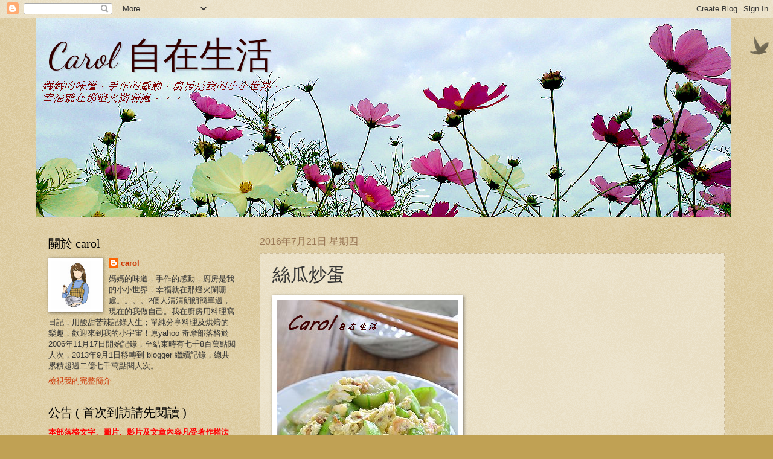

--- FILE ---
content_type: text/html; charset=UTF-8
request_url: https://caroleasylife.blogspot.com/2016/07/blog-post_21.html
body_size: 34614
content:
<!DOCTYPE html>
<html class='v2' dir='ltr' xmlns='http://www.w3.org/1999/xhtml' xmlns:b='http://www.google.com/2005/gml/b' xmlns:data='http://www.google.com/2005/gml/data' xmlns:expr='http://www.google.com/2005/gml/expr'>
<head>
<link href='https://www.blogger.com/static/v1/widgets/335934321-css_bundle_v2.css' rel='stylesheet' type='text/css'/>
<script>
      //<![CDATA[
      (function(l){
        var h1 = l.host,
            h2 = l.host.replace(/(\.blogspot\.)[\w\.]+$/,'$1com');
        if(h1!=h2)
          l.replace(l.href.replace(h1,h2+'/ncr'));
      })(location);
      //]]>
    </script>
<meta content='width=1100' name='viewport'/>
<meta content='text/html; charset=UTF-8' http-equiv='Content-Type'/>
<meta content='blogger' name='generator'/>
<link href='https://caroleasylife.blogspot.com/favicon.ico' rel='icon' type='image/x-icon'/>
<link href='https://caroleasylife.blogspot.com/2016/07/blog-post_21.html' rel='canonical'/>
<link rel="alternate" type="application/atom+xml" title="                        Carol 自在生活   - Atom" href="https://caroleasylife.blogspot.com/feeds/posts/default" />
<link rel="alternate" type="application/rss+xml" title="                        Carol 自在生活   - RSS" href="https://caroleasylife.blogspot.com/feeds/posts/default?alt=rss" />
<link rel="service.post" type="application/atom+xml" title="                        Carol 自在生活   - Atom" href="https://www.blogger.com/feeds/6421531370070396082/posts/default" />

<link rel="alternate" type="application/atom+xml" title="                        Carol 自在生活   - Atom" href="https://caroleasylife.blogspot.com/feeds/4730097802919264700/comments/default" />
<!--Can't find substitution for tag [blog.ieCssRetrofitLinks]-->
<link href='https://blogger.googleusercontent.com/img/b/R29vZ2xl/AVvXsEhs_pPlIAo43tv9ZEFxHYgKF0p9NdEFbJiC1iIrTJQLMNQUbEv6TD5CgvBKUjWadlfmeRvO2EiNQSNnWM4AURHCt2PvRX5lBXGLs20_kWDkXu4YZEYxr3ZHEqK6dsj2V22pEMkN4O5FXe82/s1600/carol-DSC_0004.jpg' rel='image_src'/>
<meta content='https://caroleasylife.blogspot.com/2016/07/blog-post_21.html' property='og:url'/>
<meta content='絲瓜炒蛋' property='og:title'/>
<meta content='關於烘焙,料理,麵包,西點,貓咪的網誌' property='og:description'/>
<meta content='https://blogger.googleusercontent.com/img/b/R29vZ2xl/AVvXsEhs_pPlIAo43tv9ZEFxHYgKF0p9NdEFbJiC1iIrTJQLMNQUbEv6TD5CgvBKUjWadlfmeRvO2EiNQSNnWM4AURHCt2PvRX5lBXGLs20_kWDkXu4YZEYxr3ZHEqK6dsj2V22pEMkN4O5FXe82/w1200-h630-p-k-no-nu/carol-DSC_0004.jpg' property='og:image'/>
<title>
                        Carol 自在生活  : 絲瓜炒蛋
</title>
<style type='text/css'>@font-face{font-family:'Dancing Script';font-style:normal;font-weight:400;font-display:swap;src:url(//fonts.gstatic.com/s/dancingscript/v29/If2cXTr6YS-zF4S-kcSWSVi_sxjsohD9F50Ruu7BMSo3Rep8hNX6plRPjLo.woff2)format('woff2');unicode-range:U+0102-0103,U+0110-0111,U+0128-0129,U+0168-0169,U+01A0-01A1,U+01AF-01B0,U+0300-0301,U+0303-0304,U+0308-0309,U+0323,U+0329,U+1EA0-1EF9,U+20AB;}@font-face{font-family:'Dancing Script';font-style:normal;font-weight:400;font-display:swap;src:url(//fonts.gstatic.com/s/dancingscript/v29/If2cXTr6YS-zF4S-kcSWSVi_sxjsohD9F50Ruu7BMSo3ROp8hNX6plRPjLo.woff2)format('woff2');unicode-range:U+0100-02BA,U+02BD-02C5,U+02C7-02CC,U+02CE-02D7,U+02DD-02FF,U+0304,U+0308,U+0329,U+1D00-1DBF,U+1E00-1E9F,U+1EF2-1EFF,U+2020,U+20A0-20AB,U+20AD-20C0,U+2113,U+2C60-2C7F,U+A720-A7FF;}@font-face{font-family:'Dancing Script';font-style:normal;font-weight:400;font-display:swap;src:url(//fonts.gstatic.com/s/dancingscript/v29/If2cXTr6YS-zF4S-kcSWSVi_sxjsohD9F50Ruu7BMSo3Sup8hNX6plRP.woff2)format('woff2');unicode-range:U+0000-00FF,U+0131,U+0152-0153,U+02BB-02BC,U+02C6,U+02DA,U+02DC,U+0304,U+0308,U+0329,U+2000-206F,U+20AC,U+2122,U+2191,U+2193,U+2212,U+2215,U+FEFF,U+FFFD;}</style>
<style id='page-skin-1' type='text/css'><!--
/*
-----------------------------------------------
Blogger Template Style
Name:     Watermark
Designer: Josh Peterson
URL:      www.noaesthetic.com
----------------------------------------------- */
/* Variable definitions
====================
<Variable name="keycolor" description="Main Color" type="color" default="#c0a154"/>
<Group description="Page Text" selector="body">
<Variable name="body.font" description="Font" type="font"
default="normal normal 14px Arial, Tahoma, Helvetica, FreeSans, sans-serif"/>
<Variable name="body.text.color" description="Text Color" type="color" default="#333333"/>
</Group>
<Group description="Backgrounds" selector=".main-inner">
<Variable name="body.background.color" description="Outer Background" type="color" default="#c0a154"/>
<Variable name="footer.background.color" description="Footer Background" type="color" default="transparent"/>
</Group>
<Group description="Links" selector=".main-inner">
<Variable name="link.color" description="Link Color" type="color" default="#cc3300"/>
<Variable name="link.visited.color" description="Visited Color" type="color" default="#993322"/>
<Variable name="link.hover.color" description="Hover Color" type="color" default="#ff3300"/>
</Group>
<Group description="Blog Title" selector=".header h1">
<Variable name="header.font" description="Title Font" type="font"
default="normal normal 60px Georgia, Utopia, 'Palatino Linotype', Palatino, serif"/>
<Variable name="header.text.color" description="Title Color" type="color" default="#ffffff" />
</Group>
<Group description="Blog Description" selector=".header .description">
<Variable name="description.text.color" description="Description Color" type="color"
default="#997755" />
</Group>
<Group description="Tabs Text" selector=".tabs-inner .widget li a">
<Variable name="tabs.font" description="Font" type="font"
default="normal normal 20px Georgia, Utopia, 'Palatino Linotype', Palatino, serif"/>
<Variable name="tabs.text.color" description="Text Color" type="color" default="#cc3300"/>
<Variable name="tabs.selected.text.color" description="Selected Color" type="color" default="#000000"/>
</Group>
<Group description="Tabs Background" selector=".tabs-outer .PageList">
<Variable name="tabs.background.color" description="Background Color" type="color" default="transparent"/>
<Variable name="tabs.separator.color" description="Separator Color" type="color" default="#c0a154"/>
</Group>
<Group description="Date Header" selector="h2.date-header">
<Variable name="date.font" description="Font" type="font"
default="normal normal 16px Arial, Tahoma, Helvetica, FreeSans, sans-serif"/>
<Variable name="date.text.color" description="Text Color" type="color" default="#997755"/>
</Group>
<Group description="Post" selector="h3.post-title, .comments h4">
<Variable name="post.title.font" description="Title Font" type="font"
default="normal normal 30px Georgia, Utopia, 'Palatino Linotype', Palatino, serif"/>
<Variable name="post.background.color" description="Background Color" type="color" default="transparent"/>
<Variable name="post.border.color" description="Border Color" type="color" default="#ccbb99" />
</Group>
<Group description="Post Footer" selector=".post-footer">
<Variable name="post.footer.text.color" description="Text Color" type="color" default="#997755"/>
</Group>
<Group description="Gadgets" selector="h2">
<Variable name="widget.title.font" description="Title Font" type="font"
default="normal normal 20px Georgia, Utopia, 'Palatino Linotype', Palatino, serif"/>
<Variable name="widget.title.text.color" description="Title Color" type="color" default="#000000"/>
<Variable name="widget.alternate.text.color" description="Alternate Color" type="color" default="#777777"/>
</Group>
<Group description="Footer" selector=".footer-inner">
<Variable name="footer.text.color" description="Text Color" type="color" default="#333333"/>
<Variable name="footer.widget.title.text.color" description="Gadget Title Color" type="color" default="#000000"/>
</Group>
<Group description="Footer Links" selector=".footer-inner">
<Variable name="footer.link.color" description="Link Color" type="color" default="#cc3300"/>
<Variable name="footer.link.visited.color" description="Visited Color" type="color" default="#993322"/>
<Variable name="footer.link.hover.color" description="Hover Color" type="color" default="#ff3300"/>
</Group>
<Variable name="body.background" description="Body Background" type="background"
color="#c0a154" default="$(color) url(//www.blogblog.com/1kt/watermark/body_background_birds.png) repeat scroll top left"/>
<Variable name="body.background.overlay" description="Overlay Background" type="background" color="#c0a154"
default="transparent url(//www.blogblog.com/1kt/watermark/body_overlay_birds.png) no-repeat scroll top right"/>
<Variable name="body.background.overlay.height" description="Overlay Background Height" type="length" default="121px"/>
<Variable name="tabs.background.inner" description="Tabs Background Inner" type="url" default="none"/>
<Variable name="tabs.background.outer" description="Tabs Background Outer" type="url" default="none"/>
<Variable name="tabs.border.size" description="Tabs Border Size" type="length" default="0"/>
<Variable name="tabs.shadow.spread" description="Tabs Shadow Spread" type="length" default="0"/>
<Variable name="main.padding.top" description="Main Padding Top" type="length" default="30px"/>
<Variable name="main.cap.height" description="Main Cap Height" type="length" default="0"/>
<Variable name="main.cap.image" description="Main Cap Image" type="url" default="none"/>
<Variable name="main.cap.overlay" description="Main Cap Overlay" type="url" default="none"/>
<Variable name="main.background" description="Main Background" type="background"
default="transparent none no-repeat scroll top left"/>
<Variable name="post.background.url" description="Post Background URL" type="url"
default="url(//www.blogblog.com/1kt/watermark/post_background_birds.png)"/>
<Variable name="post.border.size" description="Post Border Size" type="length" default="1px"/>
<Variable name="post.border.style" description="Post Border Style" type="string" default="dotted"/>
<Variable name="post.shadow.spread" description="Post Shadow Spread" type="length" default="0"/>
<Variable name="footer.background" description="Footer Background" type="background"
color="#330000" default="$(color) url(//www.blogblog.com/1kt/watermark/body_background_navigator.png) repeat scroll top left"/>
<Variable name="mobile.background.overlay" description="Mobile Background Overlay" type="string"
default="transparent none repeat scroll top left"/>
<Variable name="startSide" description="Side where text starts in blog language" type="automatic" default="left"/>
<Variable name="endSide" description="Side where text ends in blog language" type="automatic" default="right"/>
*/
/* Use this with templates/1ktemplate-*.html */
/* Content
----------------------------------------------- */
body {
font: normal normal 14px Arial, Tahoma, Helvetica, FreeSans, sans-serif;
color: #333333;
background: #c0a154 url(//www.blogblog.com/1kt/watermark/body_background_birds.png) repeat scroll top left;
}
html body .content-outer {
min-width: 0;
max-width: 100%;
width: 100%;
}
.content-outer {
font-size: 92%;
}
a:link {
text-decoration:none;
color: #cc3300;
}
a:visited {
text-decoration:none;
color: #993322;
}
a:hover {
text-decoration:underline;
color: #ff3300;
}
.body-fauxcolumns .cap-top {
margin-top: 30px;
background: transparent url(//www.blogblog.com/1kt/watermark/body_overlay_birds.png) no-repeat scroll top right;
height: 121px;
}
.content-inner {
padding: 0;
}
/* Header
----------------------------------------------- */
.header-inner .Header .titlewrapper,
.header-inner .Header .descriptionwrapper {
padding-left: 20px;
padding-right: 20px;
}
.Header h1 {
font: normal normal 60px Dancing Script;
color: #330000;
text-shadow: 2px 2px rgba(0, 0, 0, .1);
}
.Header h1 a {
color: #330000;
}
.Header .description {
font-size: 140%;
color: #eeddbb;
}
/* Tabs
----------------------------------------------- */
.tabs-inner .section {
margin: 0 20px;
}
.tabs-inner .PageList, .tabs-inner .LinkList, .tabs-inner .Labels {
margin-left: -11px;
margin-right: -11px;
background-color: transparent;
border-top: 0 solid #ffffff;
border-bottom: 0 solid #ffffff;
-moz-box-shadow: 0 0 0 rgba(0, 0, 0, .3);
-webkit-box-shadow: 0 0 0 rgba(0, 0, 0, .3);
-goog-ms-box-shadow: 0 0 0 rgba(0, 0, 0, .3);
box-shadow: 0 0 0 rgba(0, 0, 0, .3);
}
.tabs-inner .PageList .widget-content,
.tabs-inner .LinkList .widget-content,
.tabs-inner .Labels .widget-content {
margin: -3px -11px;
background: transparent none  no-repeat scroll right;
}
.tabs-inner .widget ul {
padding: 2px 25px;
max-height: 34px;
background: transparent none no-repeat scroll left;
}
.tabs-inner .widget li {
border: none;
}
.tabs-inner .widget li a {
display: inline-block;
padding: .25em 1em;
font: normal normal 20px Georgia, Utopia, 'Palatino Linotype', Palatino, serif;
color: #cc3300;
border-right: 1px solid #c0a154;
}
.tabs-inner .widget li:first-child a {
border-left: 1px solid #c0a154;
}
.tabs-inner .widget li.selected a, .tabs-inner .widget li a:hover {
color: #000000;
}
/* Headings
----------------------------------------------- */
h2 {
font: normal normal 20px Georgia, Utopia, 'Palatino Linotype', Palatino, serif;
color: #000000;
margin: 0 0 .5em;
}
h2.date-header {
font: normal normal 16px Arial, Tahoma, Helvetica, FreeSans, sans-serif;
color: #997755;
}
/* Main
----------------------------------------------- */
.main-inner .column-center-inner,
.main-inner .column-left-inner,
.main-inner .column-right-inner {
padding: 0 5px;
}
.main-outer {
margin-top: 0;
background: transparent none no-repeat scroll top left;
}
.main-inner {
padding-top: 30px;
}
.main-cap-top {
position: relative;
}
.main-cap-top .cap-right {
position: absolute;
height: 0;
width: 100%;
bottom: 0;
background: transparent none repeat-x scroll bottom center;
}
.main-cap-top .cap-left {
position: absolute;
height: 245px;
width: 280px;
right: 0;
bottom: 0;
background: transparent none no-repeat scroll bottom left;
}
/* Posts
----------------------------------------------- */
.post-outer {
padding: 15px 20px;
margin: 0 0 25px;
background: transparent url(//www.blogblog.com/1kt/watermark/post_background_birds.png) repeat scroll top left;
_background-image: none;
border: dotted 1px #ccbb99;
-moz-box-shadow: 0 0 0 rgba(0, 0, 0, .1);
-webkit-box-shadow: 0 0 0 rgba(0, 0, 0, .1);
-goog-ms-box-shadow: 0 0 0 rgba(0, 0, 0, .1);
box-shadow: 0 0 0 rgba(0, 0, 0, .1);
}
h3.post-title {
font: normal normal 30px Georgia, Utopia, 'Palatino Linotype', Palatino, serif;
margin: 0;
}
.comments h4 {
font: normal normal 30px Georgia, Utopia, 'Palatino Linotype', Palatino, serif;
margin: 1em 0 0;
}
.post-body {
font-size: 105%;
line-height: 1.5;
position: relative;
}
.post-header {
margin: 0 0 1em;
color: #997755;
}
.post-footer {
margin: 10px 0 0;
padding: 10px 0 0;
color: #997755;
border-top: dashed 1px #777777;
}
#blog-pager {
font-size: 140%
}
#comments .comment-author {
padding-top: 1.5em;
border-top: dashed 1px #777777;
background-position: 0 1.5em;
}
#comments .comment-author:first-child {
padding-top: 0;
border-top: none;
}
.avatar-image-container {
margin: .2em 0 0;
}
/* Comments
----------------------------------------------- */
.comments .comments-content .icon.blog-author {
background-repeat: no-repeat;
background-image: url([data-uri]);
}
.comments .comments-content .loadmore a {
border-top: 1px solid #777777;
border-bottom: 1px solid #777777;
}
.comments .continue {
border-top: 2px solid #777777;
}
/* Widgets
----------------------------------------------- */
.widget ul, .widget #ArchiveList ul.flat {
padding: 0;
list-style: none;
}
.widget ul li, .widget #ArchiveList ul.flat li {
padding: .35em 0;
text-indent: 0;
border-top: dashed 1px #777777;
}
.widget ul li:first-child, .widget #ArchiveList ul.flat li:first-child {
border-top: none;
}
.widget .post-body ul {
list-style: disc;
}
.widget .post-body ul li {
border: none;
}
.widget .zippy {
color: #777777;
}
.post-body img, .post-body .tr-caption-container, .Profile img, .Image img,
.BlogList .item-thumbnail img {
padding: 5px;
background: #fff;
-moz-box-shadow: 1px 1px 5px rgba(0, 0, 0, .5);
-webkit-box-shadow: 1px 1px 5px rgba(0, 0, 0, .5);
-goog-ms-box-shadow: 1px 1px 5px rgba(0, 0, 0, .5);
box-shadow: 1px 1px 5px rgba(0, 0, 0, .5);
}
.post-body img, .post-body .tr-caption-container {
padding: 8px;
}
.post-body .tr-caption-container {
color: #333333;
}
.post-body .tr-caption-container img {
padding: 0;
background: transparent;
border: none;
-moz-box-shadow: 0 0 0 rgba(0, 0, 0, .1);
-webkit-box-shadow: 0 0 0 rgba(0, 0, 0, .1);
-goog-ms-box-shadow: 0 0 0 rgba(0, 0, 0, .1);
box-shadow: 0 0 0 rgba(0, 0, 0, .1);
}
/* Footer
----------------------------------------------- */
.footer-outer {
color:#ccbb99;
background: #330000 url(//www.blogblog.com/1kt/watermark/body_background_navigator.png) repeat scroll top left;
}
.footer-outer a {
color: #ff7755;
}
.footer-outer a:visited {
color: #dd5533;
}
.footer-outer a:hover {
color: #ff9977;
}
.footer-outer .widget h2 {
color: #eeddbb;
}
/* Mobile
----------------------------------------------- */
body.mobile  {
background-size: 100% auto;
}
.mobile .body-fauxcolumn-outer {
background: transparent none repeat scroll top left;
}
html .mobile .mobile-date-outer {
border-bottom: none;
background: transparent url(//www.blogblog.com/1kt/watermark/post_background_birds.png) repeat scroll top left;
_background-image: none;
margin-bottom: 10px;
}
.mobile .main-inner .date-outer {
padding: 0;
}
.mobile .main-inner .date-header {
margin: 10px;
}
.mobile .main-cap-top {
z-index: -1;
}
.mobile .content-outer {
font-size: 100%;
}
.mobile .post-outer {
padding: 10px;
}
.mobile .main-cap-top .cap-left {
background: transparent none no-repeat scroll bottom left;
}
.mobile .body-fauxcolumns .cap-top {
margin: 0;
}
.mobile-link-button {
background: transparent url(//www.blogblog.com/1kt/watermark/post_background_birds.png) repeat scroll top left;
}
.mobile-link-button a:link, .mobile-link-button a:visited {
color: #cc3300;
}
.mobile-index-date .date-header {
color: #997755;
}
.mobile-index-contents {
color: #333333;
}
.mobile .tabs-inner .section {
margin: 0;
}
.mobile .tabs-inner .PageList {
margin-left: 0;
margin-right: 0;
}
.mobile .tabs-inner .PageList .widget-content {
margin: 0;
color: #000000;
background: transparent url(//www.blogblog.com/1kt/watermark/post_background_birds.png) repeat scroll top left;
}
.mobile .tabs-inner .PageList .widget-content .pagelist-arrow {
border-left: 1px solid #c0a154;
}
<div style='clear: both;'/> <!-- clear for photos floats --> </div> <b:if cond='data:post.hasJumpLink'> <div class='jump-link'> <a expr:href='data:post.url + &quot;#more&quot;' expr:title='data:post.title'><data:post.jumpText/></a> </div> </b:if>
--></style>
<style id='template-skin-1' type='text/css'><!--
body {
min-width: 1160px;
}
.content-outer, .content-fauxcolumn-outer, .region-inner {
min-width: 1160px;
max-width: 1160px;
_width: 1160px;
}
.main-inner .columns {
padding-left: 350px;
padding-right: 0px;
}
.main-inner .fauxcolumn-center-outer {
left: 350px;
right: 0px;
/* IE6 does not respect left and right together */
_width: expression(this.parentNode.offsetWidth -
parseInt("350px") -
parseInt("0px") + 'px');
}
.main-inner .fauxcolumn-left-outer {
width: 350px;
}
.main-inner .fauxcolumn-right-outer {
width: 0px;
}
.main-inner .column-left-outer {
width: 350px;
right: 100%;
margin-left: -350px;
}
.main-inner .column-right-outer {
width: 0px;
margin-right: -0px;
}
#layout {
min-width: 0;
}
#layout .content-outer {
min-width: 0;
width: 800px;
}
#layout .region-inner {
min-width: 0;
width: auto;
}
--></style>
<link href='https://www.blogger.com/dyn-css/authorization.css?targetBlogID=6421531370070396082&amp;zx=86db5a07-23f9-417b-bcea-4ee559b47081' media='none' onload='if(media!=&#39;all&#39;)media=&#39;all&#39;' rel='stylesheet'/><noscript><link href='https://www.blogger.com/dyn-css/authorization.css?targetBlogID=6421531370070396082&amp;zx=86db5a07-23f9-417b-bcea-4ee559b47081' rel='stylesheet'/></noscript>
<meta name='google-adsense-platform-account' content='ca-host-pub-1556223355139109'/>
<meta name='google-adsense-platform-domain' content='blogspot.com'/>

<!-- data-ad-client=ca-pub-6619057755004232 -->

</head>
<body class='loading'>
<div class='navbar section' id='navbar'><div class='widget Navbar' data-version='1' id='Navbar1'><script type="text/javascript">
    function setAttributeOnload(object, attribute, val) {
      if(window.addEventListener) {
        window.addEventListener('load',
          function(){ object[attribute] = val; }, false);
      } else {
        window.attachEvent('onload', function(){ object[attribute] = val; });
      }
    }
  </script>
<div id="navbar-iframe-container"></div>
<script type="text/javascript" src="https://apis.google.com/js/platform.js"></script>
<script type="text/javascript">
      gapi.load("gapi.iframes:gapi.iframes.style.bubble", function() {
        if (gapi.iframes && gapi.iframes.getContext) {
          gapi.iframes.getContext().openChild({
              url: 'https://www.blogger.com/navbar/6421531370070396082?po\x3d4730097802919264700\x26origin\x3dhttps://caroleasylife.blogspot.com',
              where: document.getElementById("navbar-iframe-container"),
              id: "navbar-iframe"
          });
        }
      });
    </script><script type="text/javascript">
(function() {
var script = document.createElement('script');
script.type = 'text/javascript';
script.src = '//pagead2.googlesyndication.com/pagead/js/google_top_exp.js';
var head = document.getElementsByTagName('head')[0];
if (head) {
head.appendChild(script);
}})();
</script>
</div></div>
<div class='body-fauxcolumns'>
<div class='fauxcolumn-outer body-fauxcolumn-outer'>
<div class='cap-top'>
<div class='cap-left'></div>
<div class='cap-right'></div>
</div>
<div class='fauxborder-left'>
<div class='fauxborder-right'></div>
<div class='fauxcolumn-inner'>
</div>
</div>
<div class='cap-bottom'>
<div class='cap-left'></div>
<div class='cap-right'></div>
</div>
</div>
</div>
<div class='content'>
<div class='content-fauxcolumns'>
<div class='fauxcolumn-outer content-fauxcolumn-outer'>
<div class='cap-top'>
<div class='cap-left'></div>
<div class='cap-right'></div>
</div>
<div class='fauxborder-left'>
<div class='fauxborder-right'></div>
<div class='fauxcolumn-inner'>
</div>
</div>
<div class='cap-bottom'>
<div class='cap-left'></div>
<div class='cap-right'></div>
</div>
</div>
</div>
<div class='content-outer'>
<div class='content-cap-top cap-top'>
<div class='cap-left'></div>
<div class='cap-right'></div>
</div>
<div class='fauxborder-left content-fauxborder-left'>
<div class='fauxborder-right content-fauxborder-right'></div>
<div class='content-inner'>
<header>
<div class='header-outer'>
<div class='header-cap-top cap-top'>
<div class='cap-left'></div>
<div class='cap-right'></div>
</div>
<div class='fauxborder-left header-fauxborder-left'>
<div class='fauxborder-right header-fauxborder-right'></div>
<div class='region-inner header-inner'>
<div class='header section' id='header'><div class='widget Header' data-version='1' id='Header1'>
<div id='header-inner' style='background-image: url("https://blogger.googleusercontent.com/img/a/AVvXsEgc6Pledz01KlbEEysYVFdSYfLR7Ek8TYdMGGiRr2uYQNfUpy91VkvuQFHRbUw_F-vh7x9C_pL5mPiik9GaUaJxoVMPOd3CQzEm74EOHODqXf0fWvCUeRL8h1EENsKjKfOevnZ548cnQ6R_frG6bCknemN0lCw4evmG7hv-GbxQGfaYIPWocsUFgvj3Le0=s1150"); background-position: left; width: 1150px; min-height: 330px; _height: 330px; background-repeat: no-repeat; '>
<div class='titlewrapper' style='background: transparent'>
<h1 class='title' style='background: transparent; border-width: 0px'>
<a href='https://caroleasylife.blogspot.com/'>
                        Carol 自在生活  
</a>
</h1>
</div>
<div class='descriptionwrapper'>
<p class='description'>
<span>
</span>
</p>
</div>
</div>
</div></div>
</div>
</div>
<div class='header-cap-bottom cap-bottom'>
<div class='cap-left'></div>
<div class='cap-right'></div>
</div>
</div>
</header>
<div class='tabs-outer'>
<div class='tabs-cap-top cap-top'>
<div class='cap-left'></div>
<div class='cap-right'></div>
</div>
<div class='fauxborder-left tabs-fauxborder-left'>
<div class='fauxborder-right tabs-fauxborder-right'></div>
<div class='region-inner tabs-inner'>
<div class='tabs no-items section' id='crosscol'></div>
<div class='tabs no-items section' id='crosscol-overflow'></div>
</div>
</div>
<div class='tabs-cap-bottom cap-bottom'>
<div class='cap-left'></div>
<div class='cap-right'></div>
</div>
</div>
<div class='main-outer'>
<div class='main-cap-top cap-top'>
<div class='cap-left'></div>
<div class='cap-right'></div>
</div>
<div class='fauxborder-left main-fauxborder-left'>
<div class='fauxborder-right main-fauxborder-right'></div>
<div class='region-inner main-inner'>
<div class='columns fauxcolumns'>
<div class='fauxcolumn-outer fauxcolumn-center-outer'>
<div class='cap-top'>
<div class='cap-left'></div>
<div class='cap-right'></div>
</div>
<div class='fauxborder-left'>
<div class='fauxborder-right'></div>
<div class='fauxcolumn-inner'>
</div>
</div>
<div class='cap-bottom'>
<div class='cap-left'></div>
<div class='cap-right'></div>
</div>
</div>
<div class='fauxcolumn-outer fauxcolumn-left-outer'>
<div class='cap-top'>
<div class='cap-left'></div>
<div class='cap-right'></div>
</div>
<div class='fauxborder-left'>
<div class='fauxborder-right'></div>
<div class='fauxcolumn-inner'>
</div>
</div>
<div class='cap-bottom'>
<div class='cap-left'></div>
<div class='cap-right'></div>
</div>
</div>
<div class='fauxcolumn-outer fauxcolumn-right-outer'>
<div class='cap-top'>
<div class='cap-left'></div>
<div class='cap-right'></div>
</div>
<div class='fauxborder-left'>
<div class='fauxborder-right'></div>
<div class='fauxcolumn-inner'>
</div>
</div>
<div class='cap-bottom'>
<div class='cap-left'></div>
<div class='cap-right'></div>
</div>
</div>
<!-- corrects IE6 width calculation -->
<div class='columns-inner'>
<div class='column-center-outer'>
<div class='column-center-inner'>
<div class='main section' id='main'><div class='widget Blog' data-version='1' id='Blog1'>
<div class='blog-posts hfeed'>
<!--Can't find substitution for tag [defaultAdStart]-->

                                        <div class="date-outer">
                                      
<h2 class='date-header'>
<span>
2016年7月21日 星期四
</span>
</h2>

                                        <div class="date-posts">
                                      
<div class='post-outer'>
<div class='post hentry' itemprop='blogPost' itemscope='itemscope' itemtype='http://schema.org/BlogPosting'>
<meta content='https://blogger.googleusercontent.com/img/b/R29vZ2xl/AVvXsEhs_pPlIAo43tv9ZEFxHYgKF0p9NdEFbJiC1iIrTJQLMNQUbEv6TD5CgvBKUjWadlfmeRvO2EiNQSNnWM4AURHCt2PvRX5lBXGLs20_kWDkXu4YZEYxr3ZHEqK6dsj2V22pEMkN4O5FXe82/s1600/carol-DSC_0004.jpg' itemprop='image_url'/>
<meta content='6421531370070396082' itemprop='blogId'/>
<meta content='4730097802919264700' itemprop='postId'/>
<a name='4730097802919264700'></a>
<h3 class='post-title entry-title' itemprop='name'>
絲瓜炒蛋
</h3>
<div class='post-header'>
<div class='post-header-line-1'></div>
</div>
<div class='post-body entry-content' id='post-body-4730097802919264700' itemprop='description articleBody'>
<div class="separator" style="clear: both; text-align: center;">
<a href="https://blogger.googleusercontent.com/img/b/R29vZ2xl/AVvXsEhs_pPlIAo43tv9ZEFxHYgKF0p9NdEFbJiC1iIrTJQLMNQUbEv6TD5CgvBKUjWadlfmeRvO2EiNQSNnWM4AURHCt2PvRX5lBXGLs20_kWDkXu4YZEYxr3ZHEqK6dsj2V22pEMkN4O5FXe82/s1600/carol-DSC_0004.jpg" imageanchor="1" style="clear: left; float: left; margin-bottom: 1em; margin-right: 1em;"><img border="0" src="https://blogger.googleusercontent.com/img/b/R29vZ2xl/AVvXsEhs_pPlIAo43tv9ZEFxHYgKF0p9NdEFbJiC1iIrTJQLMNQUbEv6TD5CgvBKUjWadlfmeRvO2EiNQSNnWM4AURHCt2PvRX5lBXGLs20_kWDkXu4YZEYxr3ZHEqK6dsj2V22pEMkN4O5FXe82/s1600/carol-DSC_0004.jpg" /></a></div>
<br />
<br />
<br />
<br />
<br />
<br />
<br />
<br />
<br />
<br />
<br />
<br />
<br />
<br />
<br />
<br />
<br />
<br />
<br />
<br />
<br />
<br />
<br />
夏天是吃絲瓜的好時機&#65292;清熱消暑降火氣&#65292;適合熱炒&#12289;<br />
煮湯&#12290;絲瓜含有豐富的維他命Ｃ可以幫助去斑&#12289;美白&#65292;<br />
其中的皂甘也有止咳化痰作用&#12290;<br />
<br />
這麼多好處的絲瓜是夏日主要蔬菜之一&#65292;別忘了多多採<br />
購&#12290;加上雞蛋同炒是母親常常烹調的菜色&#65292;甘鮮滑嫩又<br />
爽口&#12290;<br />
<br />
<br />
<br />
<b><span style="color: blue;">絲瓜炒蛋</span></b><br />
份量 : 約4-5人份<br />
<br />
<a name="more"></a><br />
<br />
材料:<br />
絲瓜一條 (約600g)<br />
蝦米雞<br />
蒜3-4瓣<br />
蛋2顆<br />
水2大匙 <br />
<br />
調味料:<br />
鹽1/2茶匙<br />
白胡椒粉少許<br />
<br />
步驟:<br />
1.絲瓜去皮切片<br />
2.蒜切片<br />
<br />
<div class="separator" style="clear: both; text-align: center;">
<a href="https://blogger.googleusercontent.com/img/b/R29vZ2xl/AVvXsEj1Do-MYR0hEnX70bKBwnWdMsBZ2EzfJ4n9mVDaY98Vr_QqcCZ9ugHuPGBdsT9Ok26xZUEWp7j4bOXHO-JlBo_09ol_9Ug3MZ4i1bmLYQRJz-l2sjUErz1uxDyGVJgm1LGjEHu5EoYGzrGq/s1600/11.jpg" imageanchor="1" style="clear: left; float: left; margin-bottom: 1em; margin-right: 1em;"><img border="0" src="https://blogger.googleusercontent.com/img/b/R29vZ2xl/AVvXsEj1Do-MYR0hEnX70bKBwnWdMsBZ2EzfJ4n9mVDaY98Vr_QqcCZ9ugHuPGBdsT9Ok26xZUEWp7j4bOXHO-JlBo_09ol_9Ug3MZ4i1bmLYQRJz-l2sjUErz1uxDyGVJgm1LGjEHu5EoYGzrGq/s1600/11.jpg" /></a></div>
<br />
<br />
<br />
<br />
<br />
<br />
<br />
<br />
<br />
<br />
3.炒鍋中倒約1大匙油,中火加溫至油熱<br />
4.將蒜片及蝦米放入炒香<br />
5.再放入絲瓜&#65292;水及調味料翻炒均勻<br />
6.蓋上蓋子中小火悶煮5-6分鐘至絲瓜軟<br />
<br />
<div class="separator" style="clear: both; text-align: center;">
<a href="https://blogger.googleusercontent.com/img/b/R29vZ2xl/AVvXsEjJBN8yva-p5_Dv5OUzkaHHgZzuWrANKfo2semsCzOcJgHRcTO9I8-0qhCAJMkLya4N-PGrS70u5hDg78getHjbDqGztOpwb5h9DfQx5Cs1bARwxCv_SxyFYcGdgdmIlzg5YOELfgt_3qV8/s1600/12.jpg" imageanchor="1" style="clear: left; float: left; margin-bottom: 1em; margin-right: 1em;"><img border="0" src="https://blogger.googleusercontent.com/img/b/R29vZ2xl/AVvXsEjJBN8yva-p5_Dv5OUzkaHHgZzuWrANKfo2semsCzOcJgHRcTO9I8-0qhCAJMkLya4N-PGrS70u5hDg78getHjbDqGztOpwb5h9DfQx5Cs1bARwxCv_SxyFYcGdgdmIlzg5YOELfgt_3qV8/s1600/12.jpg" /></a></div>
<br />
<br />
<br />
<br />
<br />
<br />
<br />
<br />
<br />
<br />
<br />
<br />
<br />
<br />
<br />
<br />
<br />
<br />
7.將打散的蛋液淋灑在絲瓜上<br />
8.中火加熱1-2分鐘至蛋液半熟<br />
9.最後大火翻炒均勻至蛋全熟即可<br />
<br />
<div class="separator" style="clear: both; text-align: center;">
<a href="https://blogger.googleusercontent.com/img/b/R29vZ2xl/AVvXsEhb3h_ApYYZO8IJ33Y-YObvBqC98g5iwUAQRHBThoURGpltWmLXHZo72-cUDmZ9UWTYw2vsdx0Pk6n7MXZPmZcnWoFftZaWRRO2JrBWCk7O06GOZBQVExIFqf3seXAfMjdyxTIF-DR1szLA/s1600/13.jpg" imageanchor="1" style="clear: left; float: left; margin-bottom: 1em; margin-right: 1em;"><img border="0" src="https://blogger.googleusercontent.com/img/b/R29vZ2xl/AVvXsEhb3h_ApYYZO8IJ33Y-YObvBqC98g5iwUAQRHBThoURGpltWmLXHZo72-cUDmZ9UWTYw2vsdx0Pk6n7MXZPmZcnWoFftZaWRRO2JrBWCk7O06GOZBQVExIFqf3seXAfMjdyxTIF-DR1szLA/s1600/13.jpg" /></a></div>
<br />
<br />
<br />
<br />
<br />
<br />
<br />
<br />
<br />
<br />
補充:<br />
調料份量請依照個人口味斟酌<br />
<br />
<br />
<br />
<br />
<br />
<br />
<br />
<br />
<br />
<br />
<script async="" src="//pagead2.googlesyndication.com/pagead/js/adsbygoogle.js"></script>
<!-- 回應式01 -->
<br />
<ins class="adsbygoogle" data-ad-client="ca-pub-6619057755004232" data-ad-format="auto" data-ad-slot="2076597466" style="display: block;"></ins><script>
(adsbygoogle = window.adsbygoogle || []).push({});
</script>

<br />
<br />
<br />
<br />
<br />
<br />
<br />
<br />
<br />
<br />
<br />
<br />
<br />
<script async="" src="//pagead2.googlesyndication.com/pagead/js/adsbygoogle.js"></script>
<!-- 回應式01 -->
<br />
<ins class="adsbygoogle" data-ad-client="ca-pub-6619057755004232" data-ad-format="auto" data-ad-slot="2076597466" style="display: block;"></ins><script>
(adsbygoogle = window.adsbygoogle || []).push({});
</script>

<br />
<br />
<br />
<br />
<br />
<br />
<br />
<br />
<br />
<br />
<br />
<br />
<br />
<br />
<br />
<br />
<br />
<br />
<br />
<br />
<br />
<br />
<br />
<br />
<br />
<br />
<br />
<br />
<br />
<br />
<br />
<br />
<br />
<br />
<br />
<br />
<div style='clear: both;'></div>
</div>
<div class='post-footer'>
<div class='post-footer-line post-footer-line-1'>
<span class='post-author vcard'>
張貼者&#65306;
<span class='fn' itemprop='author' itemscope='itemscope' itemtype='http://schema.org/Person'>
<meta content='https://www.blogger.com/profile/05696181617187681896' itemprop='url'/>
<a class='g-profile' href='https://www.blogger.com/profile/05696181617187681896' rel='author' title='author profile'>
<span itemprop='name'>
carol
</span>
</a>
</span>
</span>
<span class='post-timestamp'>
於
<meta content='https://caroleasylife.blogspot.com/2016/07/blog-post_21.html' itemprop='url'/>
<a class='timestamp-link' href='https://caroleasylife.blogspot.com/2016/07/blog-post_21.html' rel='bookmark' title='permanent link'>
<abbr class='published' itemprop='datePublished' title='2016-07-21T09:13:00+08:00'>
09:13
</abbr>
</a>
</span>
<span class='post-comment-link'>
</span>
<span class='post-icons'>
<span class='item-control blog-admin pid-2039174046'>
<a href='https://www.blogger.com/post-edit.g?blogID=6421531370070396082&postID=4730097802919264700&from=pencil' title='編輯文章'>
<img alt="" class="icon-action" height="18" src="//img2.blogblog.com/img/icon18_edit_allbkg.gif" width="18">
</a>
</span>
</span>
<div class='post-share-buttons goog-inline-block'>
<a class='goog-inline-block share-button sb-email' href='https://www.blogger.com/share-post.g?blogID=6421531370070396082&postID=4730097802919264700&target=email' target='_blank' title='以電子郵件傳送這篇文章'>
<span class='share-button-link-text'>
以電子郵件傳送這篇文章
</span>
</a>
<a class='goog-inline-block share-button sb-blog' href='https://www.blogger.com/share-post.g?blogID=6421531370070396082&postID=4730097802919264700&target=blog' onclick='window.open(this.href, "_blank", "height=270,width=475"); return false;' target='_blank' title='BlogThis！'>
<span class='share-button-link-text'>
BlogThis&#65281;
</span>
</a>
<a class='goog-inline-block share-button sb-twitter' href='https://www.blogger.com/share-post.g?blogID=6421531370070396082&postID=4730097802919264700&target=twitter' target='_blank' title='分享至 X'>
<span class='share-button-link-text'>
分享至 X
</span>
</a>
<a class='goog-inline-block share-button sb-facebook' href='https://www.blogger.com/share-post.g?blogID=6421531370070396082&postID=4730097802919264700&target=facebook' onclick='window.open(this.href, "_blank", "height=430,width=640"); return false;' target='_blank' title='分享至 Facebook'>
<span class='share-button-link-text'>
分享至 Facebook
</span>
</a>
<a class='goog-inline-block share-button sb-pinterest' href='https://www.blogger.com/share-post.g?blogID=6421531370070396082&postID=4730097802919264700&target=pinterest' target='_blank' title='分享到 Pinterest'>
<span class='share-button-link-text'>
分享到 Pinterest
</span>
</a>
</div>
</div>
<div class='post-footer-line post-footer-line-2'>
<span class='post-labels'>
標籤&#65306;
<a href='https://caroleasylife.blogspot.com/search/label/%E4%B8%AD%E5%BC%8F%E6%96%99%E7%90%86%3A%3A%E7%82%92' rel='tag'>
中式料理::炒
</a>

                                              ,
                                            
<a href='https://caroleasylife.blogspot.com/search/label/%E4%B8%AD%E5%BC%8F%E6%96%99%E7%90%86%3A%3A%E8%9B%8B%E8%A3%BD%E6%96%99%E7%90%86' rel='tag'>
中式料理::蛋製料理
</a>

                                              ,
                                            
<a href='https://caroleasylife.blogspot.com/search/label/%E4%B8%AD%E5%BC%8F%E6%96%99%E7%90%86%3A%3A%E8%94%AC%E9%A3%9F' rel='tag'>
中式料理::蔬食
</a>
</span>
</div>
<div class='post-footer-line post-footer-line-3'>
<span class='post-location'>
</span>
</div>
</div>
</div>
<div class='comments' id='comments'>
<a name='comments'></a>
<h4>
沒有留言
                                      :
                                    </h4>
<div id='Blog1_comments-block-wrapper'>
<dl class='avatar-comment-indent' id='comments-block'>
</dl>
</div>
<p class='comment-footer'>
<div class='comment-form'>
<a name='comment-form'></a>
<h4 id='comment-post-message'>
張貼留言
</h4>
<p>
使用手機或平板瀏覽&#65292;請點選下方&quot;查看網路版&quot;&#65292;方便文字圖片縮放&#65292;及讀取側邊欄文章檢索&#12290;若留言超過5天沒有回覆&#65292;請至部落格左邊側欄下方的&quot;訪客留言版&quot;再留一次&#65292;或在&quot;Carol 自在生活&quot; 臉書粉絲團留言&#65292;謝謝體諒配合&#12290;<br />留言者必須提供可供辨認的帳號ＩＤ&#65292;經過確認內容才會發佈&#12290;文章如果留言過多&#65292;第一頁不會全部顯示完畢&#65292;請點留言下方欄位 &quot;載入更多&quot; &#65292;這樣就會出現下一頁留言&#12290;
</p>
<a href='https://www.blogger.com/comment/frame/6421531370070396082?po=4730097802919264700&hl=zh-TW&saa=85391&origin=https://caroleasylife.blogspot.com' id='comment-editor-src'></a>
<iframe allowtransparency='true' class='blogger-iframe-colorize blogger-comment-from-post' frameborder='0' height='410' id='comment-editor' name='comment-editor' src='' width='100%'></iframe>
<!--Can't find substitution for tag [post.friendConnectJs]-->
<script src='https://www.blogger.com/static/v1/jsbin/2830521187-comment_from_post_iframe.js' type='text/javascript'></script>
<script type='text/javascript'>
                                    BLOG_CMT_createIframe('https://www.blogger.com/rpc_relay.html', '0');
                                  </script>
</div>
</p>
<div id='backlinks-container'>
<div id='Blog1_backlinks-container'>
</div>
</div>
</div>
</div>

                                      </div></div>
                                    
<!--Can't find substitution for tag [adEnd]-->
</div>
<div class='blog-pager' id='blog-pager'>
<span id='blog-pager-newer-link'>
<a class='blog-pager-newer-link' href='https://caroleasylife.blogspot.com/2016/07/blueberry-muffin.html' id='Blog1_blog-pager-newer-link' title='較新的文章'>
較新的文章
</a>
</span>
<span id='blog-pager-older-link'>
<a class='blog-pager-older-link' href='https://caroleasylife.blogspot.com/2016/07/roll-cake-recipe.html' id='Blog1_blog-pager-older-link' title='較舊的文章'>
較舊的文章
</a>
</span>
<a class='home-link' href='https://caroleasylife.blogspot.com/'>
首頁
</a>
</div>
<div class='clear'></div>
<div class='post-feeds'>
<div class='feed-links'>
訂閱&#65306;
<a class='feed-link' href='https://caroleasylife.blogspot.com/feeds/4730097802919264700/comments/default' target='_blank' type='application/atom+xml'>
張貼留言
                                      (
                                      Atom
                                      )
                                    </a>
</div>
</div>
</div></div>
</div>
</div>
<div class='column-left-outer'>
<div class='column-left-inner'>
<aside>
<div class='sidebar section' id='sidebar-left-1'><div class='widget Profile' data-version='1' id='Profile1'>
<h2>
關於 carol
</h2>
<div class='widget-content'>
<a href='https://www.blogger.com/profile/05696181617187681896'>
<img alt='我的相片' class='profile-img' height='80' src='//blogger.googleusercontent.com/img/b/R29vZ2xl/AVvXsEjEHDWskTXJtK3ThxajdODaGAvzvq4q756s7IuLkkeq1Ah1wQ9xkEGeyWQq8Ux9BHPUWggiSuqAkZRueR8ZfGQ7O10rXagVnH9TTwr0vwzX3Lo0ParS3ia3qQBOWBO9jYA/s113/%E8%87%AA%E7%95%AB%E5%83%8F%28%E6%AD%A3%E6%96%B9%29.jpg' width='80'/>
</a>
<dl class='profile-datablock'>
<dt class='profile-data'>
<a class='profile-name-link g-profile' href='https://www.blogger.com/profile/05696181617187681896' rel='author' style='background-image: url(//www.blogger.com/img/logo-16.png);'>
carol
</a>
</dt>
<dd class='profile-textblock'>
媽媽的味道&#65292;手作的感動&#65292;廚房是我的小小世界&#65292;幸福就在那燈火闌珊處&#12290;&#12290;&#12290;&#12290;2個人清清朗朗簡單過&#65292;現在的我做自己&#12290;我在廚房用料理寫日記&#65292;用酸甜苦辣記錄人生&#65307;單純分享料理及烘焙的樂趣&#65292;歡迎來到我的小宇宙&#65281;原yahoo 奇摩部落格於2006年11月17日開始記錄&#65292;至結束時有七千8百萬點閱人次&#65292;2013年9月1日移轉到 blogger 繼續記錄&#65292;總共累積超過二億七千萬點閱人次&#12290;
</dd>
</dl>
<a class='profile-link' href='https://www.blogger.com/profile/05696181617187681896' rel='author'>
檢視我的完整簡介
</a>
<div class='clear'></div>
</div>
</div><div class='widget HTML' data-version='1' id='HTML4'>
<h2 class='title'>
公告 ( 首次到訪請先閱讀 )
</h2>
<div class='widget-content'>
<b><span style="font-weight: normal;"><span =""  style="color:red;"><b>本部落格文字&#12289;圖片&#12289;影片及文章內容凡受著作權法保護者&#65292;未事先取得著權人同意或授權&#65292;不得非法轉載抄襲&#12290;</b></span></span></b><b style="font-weight: normal;"><span =""  style="color:red;"><br /><br />部落格中食譜</span></b><b style="font-weight: normal;"><span =""  style="color:red;">單純記錄自己實際操作全世界各式料理烘焙的過程&#65292;</span></b><b style="font-weight: normal;"><span =""  style="color:red;">使用材料及步驟操作皆以家庭自然簡單調理方式為主&#65292;製程及口味可能無法滿足所有人的需求&#65292;請自行斟酌&#12290;<br /></span></b><br /><b style="font-weight: normal;"><span =""  style="color:red;">**部落格中烘烤溫度都是上下火同一溫度</span><span =""  style="color:red;">&#65292;使用的器具及材料可以依照個人喜好選擇&#12290;<br /></span></b><br />歡迎來訪&#65281;<span id="bc_0_3b+seedY2psD" kind="d" style="font-weight: normal;">因為</span><span id="bc_0_3b+seedY2psD" kind="d" style="font-weight: normal;">每個人做法習慣皆有差異&#65292;</span><span id="bc_0_3b+seedY2psD" kind="d" style="font-weight: normal;">僅就我</span><span id="bc_0_3b+seedY2psD" kind="d" style="font-weight: normal;">操作</span><span id="bc_0_3b+seedY2psD" kind="d" style="font-weight: normal;">過提供的食譜配方出現的問題來回覆&#65292;</span><span id="bc_0_3b+seedY2psD" kind="d" style="font-weight: normal;">恕不對其他食譜配方做任何解釋及評論</span><span id="bc_0_3b+seedY2psD" kind="d" style="font-weight: normal;">&#12290;</span>回覆請耐心等待&#12290;為了讓留言及回覆更順利&#65292;留言請先閱讀以下說明&#65292;謝謝&#65281;<br /><a href="http://caroleasylife.blogspot.com/2013/11/blog-post_26.html" style="font-weight: normal;">關於文章留言及回覆之說明</a><br /><br /><b>詢問問題請說明是<span><span><span><span data-ft="{&quot;tn&quot;:&quot;K&quot;}"><span class="UFICommentBody _1n4g"><span><span>做那一個成品</span></span></span></span></span></span></span><span><span><span><span data-ft="{&quot;tn&quot;:&quot;K&quot;}"><span class="UFICommentBody _1n4g"><span><span>&#65292;</span><span>過程中有沒有遇到甚麼特別狀況或</span><span>有更改材料&#65292;能夠附</span></span><span><span><span>外觀及切開組織照片更好&#65292;</span><span>carol必須知道多一點才能正確判斷回覆&#12290;<br /></span></span></span></span></span></span></span></span></b><br /><b><span><span><span><span data-ft="{&quot;tn&quot;:&quot;K&quot;}"><span class="UFICommentBody _1n4g"><span><span><span>若要上傳成品照片&#65292;請上傳到<a href="https://www.facebook.com/jaycarol?ref=hl" style="font-weight: normal;">carol 自在生活 粉絲團</a>最新po文處下方即可&#12290;我會將提供的照片連結在文章後方讓其他朋友參考&#12290;<br /></span></span></span></span></span></span></span></span></b><br />留言請在相關文章提出&#65292;讓其他朋友也可以參考&#12290;若找不到相關文章對應&#65292;或是一直沒有看到回覆&#65292;請利用側邊欄下方"訪客留言版"&#65292;謝謝體諒配合&#12290;<br /><br />若您是第一次來訪&#65292;對於烘焙還不熟悉&#65292;請先花點時間將以下分類詳細閱讀&#65292;會對成品操作更有幫助&#12290;<br /><a href="http://caroleasylife.blogspot.com/search/label/...%20%E7%83%98%E7%84%99%E6%96%B0%E6%89%8B%E8%A9%B3%E9%96%B1" style="font-weight: normal;">烘焙新手請參考</a><br /><br />找尋食譜可以從<span data-reactid=".6o.1:5:1:$replies1111626582198623_1111783378849610:0.1:2:$comment1111626582198623_1111808798847068:0.0.$right.0.$left.0.0.1" style="font-weight: normal;"><span data-ft="{&quot;tn&quot;:&quot;K&quot;}" data-reactid=".6o.1:5:1:$replies1111626582198623_1111783378849610:0.1:2:$comment1111626582198623_1111808798847068:0.0.$right.0.$left.0.0.1.$comment-body"><span class="UFICommentBody _1n4g" data-reactid=".6o.1:5:1:$replies1111626582198623_1111783378849610:0.1:2:$comment1111626582198623_1111808798847068:0.0.$right.0.$left.0.0.1.$comment-body.0"><span data-reactid=".6o.1:5:1:$replies1111626582198623_1111783378849610:0.1:2:$comment1111626582198623_1111808798847068:0.0.$right.0.$left.0.0.1.$comment-body.0.3"><span data-reactid=".6o.1:5:1:$replies1111626582198623_1111783378849610:0.1:2:$comment1111626582198623_1111808798847068:0.0.$right.0.$left.0.0.1.$comment-body.0.3.0"><span data-reactid=".6o.1:5:1:$replies1111626582198623_1111783378849610:0.1:2:$comment1111626582198623_1111808798847068:0.0.$right.0.$left.0.0.1.$comment-body.0.3.0.$end:0:$text4:0">部落格</span></span></span></span></span></span>左側的現有文章分類中尋找&#65292;或是利用<span data-reactid=".6o.1:5:1:$replies1111626582198623_1111783378849610:0.1:2:$comment1111626582198623_1111808798847068:0.0.$right.0.$left.0.0.1" style="font-weight: normal;"><span data-ft="{&quot;tn&quot;:&quot;K&quot;}" data-reactid=".6o.1:5:1:$replies1111626582198623_1111783378849610:0.1:2:$comment1111626582198623_1111808798847068:0.0.$right.0.$left.0.0.1.$comment-body"><span class="UFICommentBody _1n4g" data-reactid=".6o.1:5:1:$replies1111626582198623_1111783378849610:0.1:2:$comment1111626582198623_1111808798847068:0.0.$right.0.$left.0.0.1.$comment-body.0"><span data-reactid=".6o.1:5:1:$replies1111626582198623_1111783378849610:0.1:2:$comment1111626582198623_1111808798847068:0.0.$right.0.$left.0.0.1.$comment-body.0.3"><span data-reactid=".6o.1:5:1:$replies1111626582198623_1111783378849610:0.1:2:$comment1111626582198623_1111808798847068:0.0.$right.0.$left.0.0.1.$comment-body.0.3.0"><span data-reactid=".6o.1:5:1:$replies1111626582198623_1111783378849610:0.1:2:$comment1111626582198623_1111808798847068:0.0.$right.0.$left.0.0.1.$comment-body.0.3.0.$end:0:$text4:0">部落格</span></span></span></span></span></span>左側"站內文章搜索"功能&#65292;輸入關鍵字搜索&#12290;<br /><br /><span style="font-weight: normal;font-family:&quot;;font-size:9.0pt;color:grey;"><span lang="EN-US"><a href="tel:02-2368-2956%20ext155" target="_blank" value="+886223682956"> </a></span></span>google.com, pub-6619057755004232, DIRECT, f08c47fec0942fa0
</div>
<div class='clear'></div>
</div><div class='widget HTML' data-version='1' id='HTML3'>
<h2 class='title'>
站內文章搜索
</h2>
<div class='widget-content'>
<form style="margin-top:4px;margin-bottom:4px" method="get" name="searchform" action="https://www.google.com/search" target="_blank"><font color="#FF0000"><input type="hidden" name="sitesearch" value="https://caroleasylife.blogspot.com" /></font><font size="2">關鍵字</font><input alt="search" type="text" style="width:90px" name="as_q" size="20" /><input style="width:30px;font-weight:bold; cursor:pointer;" type="submit" value="Go"/></form>
</div>
<div class='clear'></div>
</div><div class='widget Image' data-version='1' id='Image14'>
<h2>台灣及海外購買 carol 書籍通路</h2>
<div class='widget-content'>
<a href='https://search.books.com.tw/search/query/key/%E8%83%A1%E6%B6%93%E6%B6%93/cat/all'>
<img alt='台灣及海外購買 carol 書籍通路' height='68' id='Image14_img' src='https://blogger.googleusercontent.com/img/b/R29vZ2xl/AVvXsEjfYuobjsuLPw6ci82qWZXqVR14Hzlmw6APmuZ8mZQexfVRFNEPKgPbQ1cWXkou5xfgjQIwa4wbfV4mlvFscO8o38MYvlvRRt0RTmq19z4NOU7q6zvpNxd1Y86TPevyCNPCKDgsOUYUvUk/s1600/books-logo-2.jpg' width='200'/>
</a>
<br/>
<span class='caption'>博客來網路書店</span>
</div>
<div class='clear'></div>
</div><div class='widget Image' data-version='1' id='Image10'>
<h2>星馬地區購買 carol 書籍通路</h2>
<div class='widget-content'>
<a href='https://www.cite.com.my/advanced_search_result.php?keywords=%E8%83%A1%E6%B6%93%E6%B6%93&search_in_description=0&osCsid=k9blfht2sohhrok2060girm1j4&searchfor='>
<img alt='星馬地區購買 carol 書籍通路' height='52' id='Image10_img' src='https://blogger.googleusercontent.com/img/b/R29vZ2xl/AVvXsEj_kH4GJZbtwD6BztDdB4NnIV37Kjnf2dycwZ9cOeKxf3MAJrt6TlFUGfCDDmwTnm592w6tdtP3NmFqMfslh93ZHZLGy6RvS3ilQfFipHSLDOzRxDBZ7N3laV4FfpoM9SISkFsUo6RGtbM/s1600/logo_cite.jpg' width='200'/>
</a>
<br/>
<span class='caption'>城邦閱讀花圓</span>
</div>
<div class='clear'></div>
</div><div class='widget Image' data-version='1' id='Image5'>
<h2>Carol 的甜點四季</h2>
<div class='widget-content'>
<a href='https://caroleasylife.blogspot.com/2022/07/carol.html'>
<img alt='Carol 的甜點四季' height='382' id='Image5_img' src='https://blogger.googleusercontent.com/img/a/AVvXsEir42mrsaYtheQxeUhxj6Yle69gFMBpD8rRB8qM9m-8gQI9statCb2U-905KL90Qhss9BHQ5K38tOxKyNATk3iQDDoJuDBobJoabGHlFpovqFxx-i_FJLrPVJsGjxJgtQuGbt5V-fBXMB7uqxk67SZwSc-sdv19C-h6bW84rTJ5j-VtHbkgZ2ztOyQ9=s382' width='300'/>
</a>
<br/>
<span class='caption'>透過甜點&#65292;點綴日常生活&#65307;用烘培營造季節儀式感</span>
</div>
<div class='clear'></div>
</div><div class='widget Image' data-version='1' id='Image4'>
<h2>
Carol的書
</h2>
<div class='widget-content'>
<a href='http://caroleasylife.blogspot.com/2013/09/carol.html'>
<img alt='Carol的書' height='342' id='Image4_img' src='https://blogger.googleusercontent.com/img/b/R29vZ2xl/AVvXsEglN-D5SGQ35NpxnfLKfXbsWQr01V4TPtHbiK2SML6kE10fvaeXwMwzC0QbmKV9QTwYpj5oRcDGrZdcTbsbjfKBO9ioVwoTaVUIrb_H9JHWUJ1_sf6-d7xUDypwbchzCloJQFWoJTrlZ5N7/s342/2018%25E5%2588%25B0%25E9%25BA%25B5%25E9%25BB%259E%25E5%2595%258F%25E9%25A1%258C.jpg' width='261'/>
</a>
<br/>
</div>
<div class='clear'></div>
</div><div class='widget FeaturedPost' data-version='1' id='FeaturedPost1'>
<h2 class='title'>Carol 實作影片頻道</h2>
<div class='post-summary'>
<h3><a href='https://caroleasylife.blogspot.com/2016/07/baking-cooking-recipes-videos-carol.html'>baking &amp; cooking  Recipes Videos &#12290;Carol 實作料理烘焙影片集合</a></h3>
<p>
                          歡迎跟著&#160;  &quot;Carol 自在生活 影片頻道&quot;  一塊做甜點&#12289;麵包及料理&#65292;  讓廚房生活多彩多姿&#65292;幸福滿滿&#65281;    歡迎訂閱 Carol自在生活頻道  https://www.youtube.com/use...
</p>
<img class='image' src='https://blogger.googleusercontent.com/img/b/R29vZ2xl/AVvXsEjEFbNzLLONUuhF_yLzXzIJ_5lVyjc0qX1XmPAv3AtrR3xkf4qG9WLZJ0NVtIFB_eh3gAuQEut3cvKXRmbVmWRTrGP95WdUWZnEuLXvAn-9b74K70l8MQpmaIzupZXTmouTapWR6EEQV-1N/s400/page.jpg'/>
</div>
<style type='text/css'>
    .image {
      width: 100%;
    }
  </style>
<div class='clear'></div>
</div><div class='widget HTML' data-version='1' id='HTML7'>
<h2 class='title'>Carol FB粉絲團</h2>
<div class='widget-content'>
<div id="fb-root"></div>
<script async defer crossorigin="anonymous" src="https://connect.facebook.net/zh_TW/sdk.js#xfbml=1&version=v9.0" nonce="1XncrbIb"></script>

<div class="fb-page" data-href="https://www.facebook.com/jaycarol/" data-tabs="timeline" data-width="380" data-height="" data-small-header="false" data-adapt-container-width="true" data-hide-cover="false" data-show-facepile="true"></div>
</div>
<div class='clear'></div>
</div><div class='widget Image' data-version='1' id='Image8'>
<h2>carol instagram</h2>
<div class='widget-content'>
<a href='https://www.instagram.com/leohjh/'>
<img alt='carol instagram' height='43' id='Image8_img' src='https://blogger.googleusercontent.com/img/b/R29vZ2xl/AVvXsEh1PWtSgdxuEXcv6hcl9Jlz_taUGsg2zSxLqYvrwpfkjC9pE5zWNXm1e3k5q0QnAy48Mn_lb6x3zNiY_ip21MBf6s3FWHj_fvT5-ZWmGlNH4LzQn66efKsJdfVUA3ySp1wH9TyfkN7t3xE/s1600/lvfOhea.jpg' width='100'/>
</a>
<br/>
</div>
<div class='clear'></div>
</div><div class='widget Image' data-version='1' id='Image2'>
<h2>
Carol 影片頻道
</h2>
<div class='widget-content'>
<a href='https://www.youtube.com/user/caroljay01/featured'>
<img alt='Carol 影片頻道' height='47' id='Image2_img' src='https://blogger.googleusercontent.com/img/b/R29vZ2xl/AVvXsEhpAABEmm7a7Z-3pM_RVpxxzgi5cxnFnnbza5WjflxUYS0uL1ALdgKkrBDTS-PkpAxi6eAuGy89HMLbr2jsj-0ywQnMw6URNAVbCyilTBavDcDjDEdMQpkHHcHUaqdo8VjEzHNdjsMsG3w/s1600/YouTube.jpg' width='120'/>
</a>
<br/>
<span class='caption'>
youtube
</span>
</div>
<div class='clear'></div>
</div><div class='widget Image' data-version='1' id='Image3'>
<h2>
Carol新浪博客
</h2>
<div class='widget-content'>
<a href='http://blog.sina.com.cn/u/2363019570'>
<img alt='Carol新浪博客' height='52' id='Image3_img' src='https://blogger.googleusercontent.com/img/b/R29vZ2xl/AVvXsEjlCTNIx98eayIrhd_TkSf4RYuvlbcveLQL408TPW5TkioCvsHYXdolxsw-7OqAH411qSlVkKYyTj5f1O0Q_wSCUZ801P_ljyglMU8fVQ-qurDDVVHyh2K9PomqTal40RgGneyGSxCmXkM/s1600/67c762f0gda73e8173e61%2526690.jpg' width='120'/>
</a>
<br/>
<span class='caption'>
新浪博客
</span>
</div>
<div class='clear'></div>
</div><div class='widget Image' data-version='1' id='Image6'>
<h2>
pixnet
</h2>
<div class='widget-content'>
<a href='http://jimmy01.pixnet.net/blog'>
<img alt='pixnet' height='42' id='Image6_img' src='https://blogger.googleusercontent.com/img/b/R29vZ2xl/AVvXsEhvFgXHUXLIOpm1MatD7BXOgxzUxQap-MIcjWJipwH_adDo9gYO28GSEsxxG3FhvMHQqZu1lnusIyExw9ryYCihCD-yETxZnfnaG464JaqG5Wd319NITYeFTHG7vJ1O29KZUw2Fu0Eghn8/s1600/%25E7%2597%259E%25E5%25AE%25A2%25E5%25B9%25AB.jpg' width='120'/>
</a>
<br/>
<span class='caption'>
carol pixnet 部落格
</span>
</div>
<div class='clear'></div>
</div><div class='widget Image' data-version='1' id='Image1'>
<h2>Carol 線上烘焙課程</h2>
<div class='widget-content'>
<a href='https://www.xuexue.tw/course_main.php?act=course_detail_browse&main_pk=5a3a6b43f2c6'>
<img alt='Carol 線上烘焙課程' height='152' id='Image1_img' src='https://blogger.googleusercontent.com/img/b/R29vZ2xl/AVvXsEgQjM2s-WYkw024PTSMNPVX2Z1NfIT9Io37jyI8_m5YHiJh1rmtLZbZo2oSoxbbJIKRtXjs6OrPYcJWB10FB10Su8Y3Bk_2h5dCZs1xiHfbsqMAqp8Z4jYT3tCOC3of0XnIDdOsEoPRXEU/s200/%25E8%259E%25A2%25E5%25B9%2595%25E6%2588%25AA%25E5%259C%2596+2021-05-28+14.13.29-2.jpg' width='200'/>
</a>
<br/>
<span class='caption'>基本烘焙功</span>
</div>
<div class='clear'></div>
</div><div class='widget HTML' data-version='1' id='HTML1'>
<h2 class='title'>
Carol 暖心烘焙課
</h2>
<div class='widget-content'>
學學文創志業-Carol暖心烘焙&#65073;跟著Carol動手做麵包(小班制)<br />*課程均可實際操作<br /><div>  並有一份完成品帶回家<br /><br /></div><br /><div><div><a href="https://www.xuexue.tw/course_main.php?act=course_detail_browse&category=22&main_pk=d748952fb73b">2025年12月課程 - 2025/12/07(星期日)</a><br />1.史多倫麵包 
</div>2.聖誕麵包圈
</div>3.聖誕木材蛋糕<div><br /></div><div><span class="content12" id="value_coursenotice">*課程中學員可以實際操作</span></div><span class="content12" id="value_coursenotice">*為響應環保&#65292;學員可自備保鮮提盒或提袋將成品帶回<br />*本課程時間常遇延長情形&#65292;請再多預留時間<br /></span>
</div>
<div class='clear'></div>
</div><div class='widget Image' data-version='1' id='Image15'>
<div class='widget-content'>
<img alt='' height='89' id='Image15_img' src='https://blogger.googleusercontent.com/img/a/AVvXsEgE3jY9x3LDsEZ9UQf57OD074E__e42YKxwIS7uzopXYA9ejW_SSP2h5YTxI__vpnJ7vaf1NPI2rUKDzzerb1VC-d8zJbZqD1NiBURuja6eKtb16ZjcmUC5opbRa5rMxM_M-4CLXXRU30RC-eggxI3FhZSOwqMuUM2bNpYiExvXRe_c2zPv-Yd7hDYTz2s=s200' width='200'/>
<br/>
</div>
<div class='clear'></div>
</div><div class='widget AdSense' data-version='1' id='AdSense1'>
<div class='widget-content'>
<script async src="https://pagead2.googlesyndication.com/pagead/js/adsbygoogle.js?client=ca-pub-6619057755004232&host=ca-host-pub-1556223355139109" crossorigin="anonymous"></script>
<!-- caroleasylife_sidebar-left-1_AdSense1_300x250_as -->
<ins class="adsbygoogle"
     style="display:inline-block;width:300px;height:250px"
     data-ad-client="ca-pub-6619057755004232"
     data-ad-host="ca-host-pub-1556223355139109"
     data-ad-slot="3900038320"></ins>
<script>
(adsbygoogle = window.adsbygoogle || []).push({});
</script>
<div class='clear'></div>
</div>
</div><div class='widget Image' data-version='1' id='Image9'>
<h2>Carol自在生活部落格食材分類索引</h2>
<div class='widget-content'>
<a href='https://caroleasylife.blogspot.com/2017/11/blog-post_36.html'>
<img alt='Carol自在生活部落格食材分類索引' height='150' id='Image9_img' src='https://blogger.googleusercontent.com/img/b/R29vZ2xl/AVvXsEgy5YYoN-apg0OH4U9fe9puQNq_L2qD2pIkR_65dl6OEVXweyjQwt8dPh6hZ_1ldibKzza3ksFKFAwLRiK8F9lO1BnuQdD-2bPsA3NLoFIP2mRuUCZ3nfsSi-ppivpdzUnGEGzSYIPfHws/s342/page.jpg' width='150'/>
</a>
<br/>
</div>
<div class='clear'></div>
</div><div class='widget Label' data-version='1' id='Label1'>
<h2>
文章分類
</h2>
<div class='widget-content list-label-widget-content'>
<ul>
<li>
<a dir='ltr' href='https://caroleasylife.blogspot.com/search/label/%3A%3A%E8%94%AC%E9%A3%9F%28%E6%B6%BC%E6%8B%8C%26%E5%86%B7%E8%8F%9C%29'>
::蔬食(涼拌&amp;冷菜)
</a>
<span dir='ltr'>
                      (
                      1
                      )
                    </span>
</li>
<li>
<a dir='ltr' href='https://caroleasylife.blogspot.com/search/label/.%20..%E6%96%87%E7%AB%A0%E7%B4%A2%E5%BC%95%28%E6%8C%81%E7%BA%8C%E6%9B%B4%E6%96%B0%E4%B8%AD%29'>
. ..文章索引(持續更新中)
</a>
<span dir='ltr'>
                      (
                      72
                      )
                    </span>
</li>
<li>
<a dir='ltr' href='https://caroleasylife.blogspot.com/search/label/...%20%20%E8%90%AC%E8%81%96%E7%AF%80'>
...  萬聖節
</a>
<span dir='ltr'>
                      (
                      17
                      )
                    </span>
</li>
<li>
<a dir='ltr' href='https://caroleasylife.blogspot.com/search/label/...%20%20%E8%81%96%E8%AA%95%E7%AF%80'>
...  聖誕節
</a>
<span dir='ltr'>
                      (
                      50
                      )
                    </span>
</li>
<li>
<a dir='ltr' href='https://caroleasylife.blogspot.com/search/label/...%20%20%E5%AF%A6%E4%BD%9C%E5%BD%B1%E7%89%87'>
...  實作影片
</a>
<span dir='ltr'>
                      (
                      427
                      )
                    </span>
</li>
<li>
<a dir='ltr' href='https://caroleasylife.blogspot.com/search/label/...%20%20%E5%BB%9A%E6%88%BF%E5%9F%BA%E7%A4%8E'>
...  廚房基礎
</a>
<span dir='ltr'>
                      (
                      26
                      )
                    </span>
</li>
<li>
<a dir='ltr' href='https://caroleasylife.blogspot.com/search/label/...%20%E9%A3%9F%E6%9D%90%E4%BB%8B%E7%B4%B9%28%E7%B6%B2%E9%A0%81%E8%81%AF%E7%B5%90%E6%95%B4%E7%90%86%E4%B8%AD%29'>
... 食材介紹(網頁聯結整理中)
</a>
<span dir='ltr'>
                      (
                      90
                      )
                    </span>
</li>
<li>
<a dir='ltr' href='https://caroleasylife.blogspot.com/search/label/...%20%E7%83%98%E7%84%99%E6%96%B0%E6%89%8B%E8%A9%B3%E9%96%B1'>
... 烘焙新手詳閱
</a>
<span dir='ltr'>
                      (
                      13
                      )
                    </span>
</li>
<li>
<a dir='ltr' href='https://caroleasylife.blogspot.com/search/label/...%E5%86%B0%E5%93%81'>
...冰品
</a>
<span dir='ltr'>
                      (
                      63
                      )
                    </span>
</li>
<li>
<a dir='ltr' href='https://caroleasylife.blogspot.com/search/label/...%E5%86%B0%E5%93%81%20%E5%86%B7%E9%A3%B2'>
...冰品 冷飲
</a>
<span dir='ltr'>
                      (
                      65
                      )
                    </span>
</li>
<li>
<a dir='ltr' href='https://caroleasylife.blogspot.com/search/label/...%E5%86%B7%E9%A3%B2'>
...冷飲
</a>
<span dir='ltr'>
                      (
                      61
                      )
                    </span>
</li>
<li>
<a dir='ltr' href='https://caroleasylife.blogspot.com/search/label/...%E6%9D%90%E6%96%99%E4%BF%9D%E5%AD%98'>
...材料保存
</a>
<span dir='ltr'>
                      (
                      1
                      )
                    </span>
</li>
<li>
<a dir='ltr' href='https://caroleasylife.blogspot.com/search/label/...%E5%92%96%E5%95%A1'>
...咖啡
</a>
<span dir='ltr'>
                      (
                      12
                      )
                    </span>
</li>
<li>
<a dir='ltr' href='https://caroleasylife.blogspot.com/search/label/...%E5%A4%9C%E5%B8%82%E5%B0%8F%E5%90%83'>
...夜市小吃
</a>
<span dir='ltr'>
                      (
                      29
                      )
                    </span>
</li>
<li>
<a dir='ltr' href='https://caroleasylife.blogspot.com/search/label/...%E6%96%99%E7%90%86%E5%9F%BA%E7%A4%8E-%E9%A3%9F%E6%9D%90%E8%99%95%E7%90%86'>
...料理基礎-食材處理
</a>
<span dir='ltr'>
                      (
                      2
                      )
                    </span>
</li>
<li>
<a dir='ltr' href='https://caroleasylife.blogspot.com/search/label/...%E8%8C%B6'>
...茶
</a>
<span dir='ltr'>
                      (
                      17
                      )
                    </span>
</li>
<li>
<a dir='ltr' href='https://caroleasylife.blogspot.com/search/label/...%E5%89%A9%E9%A4%98%E6%9D%90%E6%96%99%E5%88%A9%E7%94%A8'>
...剩餘材料利用
</a>
<span dir='ltr'>
                      (
                      7
                      )
                    </span>
</li>
<li>
<a dir='ltr' href='https://caroleasylife.blogspot.com/search/label/...%E6%A4%8D%E7%89%A9%E5%A5%B6'>
...植物奶
</a>
<span dir='ltr'>
                      (
                      12
                      )
                    </span>
</li>
<li>
<a dir='ltr' href='https://caroleasylife.blogspot.com/search/label/...%E9%9B%B6%E9%A3%9F%20%E7%B3%96%E6%9E%9C%20%E5%B7%A7%E5%85%8B%E5%8A%9B'>
...零食 糖果 巧克力
</a>
<span dir='ltr'>
                      (
                      104
                      )
                    </span>
</li>
<li>
<a dir='ltr' href='https://caroleasylife.blogspot.com/search/label/...%E5%BB%9A%E6%88%BF%E5%B0%8F%E6%8A%80%E5%B7%A7'>
...廚房小技巧
</a>
<span dir='ltr'>
                      (
                      12
                      )
                    </span>
</li>
<li>
<a dir='ltr' href='https://caroleasylife.blogspot.com/search/label/...%E7%86%B1%E9%A3%B2%20%E8%8C%B6%20%E9%85%92'>
...熱飲 茶 酒
</a>
<span dir='ltr'>
                      (
                      81
                      )
                    </span>
</li>
<li>
<a dir='ltr' href='https://caroleasylife.blogspot.com/search/label/...%E8%AA%BF%E9%85%92cocktail'>
...調酒cocktail
</a>
<span dir='ltr'>
                      (
                      14
                      )
                    </span>
</li>
<li>
<a dir='ltr' href='https://caroleasylife.blogspot.com/search/label/..%7E%E5%A4%A9%E7%84%B6%E9%85%B5%E6%AF%8D'>
..~天然酵母
</a>
<span dir='ltr'>
                      (
                      46
                      )
                    </span>
</li>
<li>
<a dir='ltr' href='https://caroleasylife.blogspot.com/search/label/..%E8%A5%BF%E9%BB%9E%3A%3A.%E6%9E%9C%E5%87%8D%E5%B8%83%E4%B8%81'>
..西點::.果凍布丁
</a>
<span dir='ltr'>
                      (
                      76
                      )
                    </span>
</li>
<li>
<a dir='ltr' href='https://caroleasylife.blogspot.com/search/label/..%E8%A5%BF%E9%BB%9E%3A%3A.%E6%B3%95%E5%9C%8B%E7%94%9C%E9%BB%9E'>
..西點::.法國甜點
</a>
<span dir='ltr'>
                      (
                      11
                      )
                    </span>
</li>
<li>
<a dir='ltr' href='https://caroleasylife.blogspot.com/search/label/..%E8%A5%BF%E9%BB%9E%3A%3A.%E5%9F%BA%E7%A4%8E'>
..西點::.基礎
</a>
<span dir='ltr'>
                      (
                      14
                      )
                    </span>
</li>
<li>
<a dir='ltr' href='https://caroleasylife.blogspot.com/search/label/..%E8%A5%BF%E9%BB%9E%3A%3A.%E7%94%9C%E9%BB%9E%E5%95%8F%E9%A1%8C'>
..西點::.甜點問題
</a>
<span dir='ltr'>
                      (
                      15
                      )
                    </span>
</li>
<li>
<a dir='ltr' href='https://caroleasylife.blogspot.com/search/label/..%E8%A5%BF%E9%BB%9E%3A%3A.%E8%9B%8B%E6%8D%B2%E6%A8%A1'>
..西點::.蛋捲模
</a>
<span dir='ltr'>
                      (
                      13
                      )
                    </span>
</li>
<li>
<a dir='ltr' href='https://caroleasylife.blogspot.com/search/label/..%E8%A5%BF%E9%BB%9E%3A%3A.%E9%85%B5%E6%AF%8D%E7%94%9C%E9%BB%9E'>
..西點::.酵母甜點
</a>
<span dir='ltr'>
                      (
                      6
                      )
                    </span>
</li>
<li>
<a dir='ltr' href='https://caroleasylife.blogspot.com/search/label/..%E8%A5%BF%E9%BB%9E%3A%3A%E6%B0%B4%E6%9E%9C'>
..西點::水果
</a>
<span dir='ltr'>
                      (
                      65
                      )
                    </span>
</li>
<li>
<a dir='ltr' href='https://caroleasylife.blogspot.com/search/label/..%E8%A5%BF%E9%BB%9E%3A%3A%E8%87%AA%E8%A3%BD%E9%86%AC%20%E9%A4%A1%E6%96%99'>
..西點::自製醬 餡料
</a>
<span dir='ltr'>
                      (
                      104
                      )
                    </span>
</li>
<li>
<a dir='ltr' href='https://caroleasylife.blogspot.com/search/label/..%E8%A5%BF%E9%BB%9E%3A%3A%E5%85%B6%E4%BB%96%E7%94%9C%E9%BB%9E'>
..西點::其他甜點
</a>
<span dir='ltr'>
                      (
                      19
                      )
                    </span>
</li>
<li>
<a dir='ltr' href='https://caroleasylife.blogspot.com/search/label/..%E8%A5%BF%E9%BB%9E%3A%3A%E6%9D%AF%E5%AD%90%E8%9B%8B%E7%B3%95'>
..西點::杯子蛋糕
</a>
<span dir='ltr'>
                      (
                      39
                      )
                    </span>
</li>
<li>
<a dir='ltr' href='https://caroleasylife.blogspot.com/search/label/..%E8%A5%BF%E9%BB%9E%3A%3A%E6%9E%9C%E9%86%AC'>
..西點::果醬
</a>
<span dir='ltr'>
                      (
                      75
                      )
                    </span>
</li>
<li>
<a dir='ltr' href='https://caroleasylife.blogspot.com/search/label/..%E8%A5%BF%E9%BB%9E%3A%3A%E6%B4%BE%E5%A1%94%E6%B3%A1%E8%8A%99'>
..西點::派塔泡芙
</a>
<span dir='ltr'>
                      (
                      74
                      )
                    </span>
</li>
<li>
<a dir='ltr' href='https://caroleasylife.blogspot.com/search/label/..%E8%A5%BF%E9%BB%9E%3A%3A%E7%B4%94%E7%B4%A0%E7%94%9C%E9%BB%9E'>
..西點::純素甜點
</a>
<span dir='ltr'>
                      (
                      28
                      )
                    </span>
</li>
<li>
<a dir='ltr' href='https://caroleasylife.blogspot.com/search/label/..%E8%A5%BF%E9%BB%9E%3A%3A%E7%B4%94%E7%B4%A0%E8%9B%8B%E7%B3%95'>
..西點::純素蛋糕
</a>
<span dir='ltr'>
                      (
                      7
                      )
                    </span>
</li>
<li>
<a dir='ltr' href='https://caroleasylife.blogspot.com/search/label/..%E8%A5%BF%E9%BB%9E%3A%3A%E8%9B%8B%E7%B3%95%28%E4%B9%B3%E9%85%AA%E8%9B%8B%E7%B3%95%29'>
..西點::蛋糕(乳酪蛋糕)
</a>
<span dir='ltr'>
                      (
                      60
                      )
                    </span>
</li>
<li>
<a dir='ltr' href='https://caroleasylife.blogspot.com/search/label/..%E8%A5%BF%E9%BB%9E%3A%3A%E8%9B%8B%E7%B3%95%28%E6%88%9A%E9%A2%A8%E6%B5%B7%E7%B6%BF%29'>
..西點::蛋糕(戚風海綿)
</a>
<span dir='ltr'>
                      (
                      128
                      )
                    </span>
</li>
<li>
<a dir='ltr' href='https://caroleasylife.blogspot.com/search/label/..%E8%A5%BF%E9%BB%9E%3A%3A%E8%9B%8B%E7%B3%95%28%E8%9B%8B%E7%B3%95%E6%8D%B2%29'>
..西點::蛋糕(蛋糕捲)
</a>
<span dir='ltr'>
                      (
                      46
                      )
                    </span>
</li>
<li>
<a dir='ltr' href='https://caroleasylife.blogspot.com/search/label/..%E8%A5%BF%E9%BB%9E%3A%3A%E8%9B%8B%E7%B3%95%28%E8%A3%9D%E9%A3%BE%E8%9B%8B%E7%B3%95%29'>
..西點::蛋糕(裝飾蛋糕)
</a>
<span dir='ltr'>
                      (
                      60
                      )
                    </span>
</li>
<li>
<a dir='ltr' href='https://caroleasylife.blogspot.com/search/label/..%E8%A5%BF%E9%BB%9E%3A%3A%E8%9B%8B%E7%B3%95%28%E5%B9%95%E6%96%AF%29'>
..西點::蛋糕(幕斯)
</a>
<span dir='ltr'>
                      (
                      30
                      )
                    </span>
</li>
<li>
<a dir='ltr' href='https://caroleasylife.blogspot.com/search/label/..%E8%A5%BF%E9%BB%9E%3A%3A%E8%9B%8B%E7%B3%95%28%E7%A3%85%E8%9B%8B%E7%B3%95%29'>
..西點::蛋糕(磅蛋糕)
</a>
<span dir='ltr'>
                      (
                      50
                      )
                    </span>
</li>
<li>
<a dir='ltr' href='https://caroleasylife.blogspot.com/search/label/..%E8%A5%BF%E9%BB%9E%3A%3A%E9%A4%85%E4%B9%BE'>
..西點::餅乾
</a>
<span dir='ltr'>
                      (
                      189
                      )
                    </span>
</li>
<li>
<a dir='ltr' href='https://caroleasylife.blogspot.com/search/label/..%E8%A5%BF%E9%BB%9E%3A%3A%E7%B0%A1%E6%98%93%E8%9B%8B%E7%B3%95%E9%A1%9E'>
..西點::簡易蛋糕類
</a>
<span dir='ltr'>
                      (
                      31
                      )
                    </span>
</li>
<li>
<a dir='ltr' href='https://caroleasylife.blogspot.com/search/label/..%E8%A5%BF%E9%BB%9E%3A%3A%E9%AC%86%E9%A4%85'>
..西點::鬆餅
</a>
<span dir='ltr'>
                      (
                      10
                      )
                    </span>
</li>
<li>
<a dir='ltr' href='https://caroleasylife.blogspot.com/search/label/..%E8%A5%BF%E9%BB%9E%3A%3A%E9%B9%B9%E6%B4%BE'>
..西點::鹹派
</a>
<span dir='ltr'>
                      (
                      6
                      )
                    </span>
</li>
<li>
<a dir='ltr' href='https://caroleasylife.blogspot.com/search/label/..%E8%A5%BF%E9%BB%9E%3A%3A%E9%B9%B9%E8%9B%8B%E7%B3%95'>
..西點::鹹蛋糕
</a>
<span dir='ltr'>
                      (
                      1
                      )
                    </span>
</li>
<li>
<a dir='ltr' href='https://caroleasylife.blogspot.com/search/label/..%E8%A5%BF%E9%BB%9E..%E4%BD%8E%E7%B3%96%E5%B0%91%E6%B2%B9'>
..西點..低糖少油
</a>
<span dir='ltr'>
                      (
                      8
                      )
                    </span>
</li>
<li>
<a dir='ltr' href='https://caroleasylife.blogspot.com/search/label/..%E8%A5%BF%E9%BB%9E..%E8%B1%86%E6%B8%A3'>
..西點..豆渣
</a>
<span dir='ltr'>
                      (
                      1
                      )
                    </span>
</li>
<li>
<a dir='ltr' href='https://caroleasylife.blogspot.com/search/label/..%E9%A6%99%E8%8D%89%E7%9B%B4'>
..香草直
</a>
<span dir='ltr'>
                      (
                      1
                      )
                    </span>
</li>
<li>
<a dir='ltr' href='https://caroleasylife.blogspot.com/search/label/..%E9%AC%86%E9%A4%85%E6%A9%9F'>
..鬆餅機
</a>
<span dir='ltr'>
                      (
                      12
                      )
                    </span>
</li>
<li>
<a dir='ltr' href='https://caroleasylife.blogspot.com/search/label/..%E9%A5%85%E9%A0%AD%3A%3A%E9%BA%B5%E5%8C%85%E6%A9%9F'>
..饅頭::麵包機
</a>
<span dir='ltr'>
                      (
                      6
                      )
                    </span>
</li>
<li>
<a dir='ltr' href='https://caroleasylife.blogspot.com/search/label/..%E5%AF%B6%E5%AF%B6%E5%89%AF%E9%A3%9F'>
..寶寶副食
</a>
<span dir='ltr'>
                      (
                      11
                      )
                    </span>
</li>
<li>
<a dir='ltr' href='https://caroleasylife.blogspot.com/search/label/..%E9%BA%B5%E5%8C%85%3A%3A.%E4%BB%80%E9%8C%A6%E9%BA%B5%E5%8C%85'>
..麵包::.什錦麵包
</a>
<span dir='ltr'>
                      (
                      47
                      )
                    </span>
</li>
<li>
<a dir='ltr' href='https://caroleasylife.blogspot.com/search/label/..%E9%BA%B5%E5%8C%85%3A%3A.%E5%8D%A1%E9%80%9A%E5%8B%95%E7%89%A9%E9%80%A0%E5%9E%8B'>
..麵包::.卡通動物造型
</a>
<span dir='ltr'>
                      (
                      10
                      )
                    </span>
</li>
<li>
<a dir='ltr' href='https://caroleasylife.blogspot.com/search/label/..%E9%BA%B5%E5%8C%85%3A%3A.%E6%B3%A2%E8%98%AD%E7%A8%AE'>
..麵包::.波蘭種
</a>
<span dir='ltr'>
                      (
                      34
                      )
                    </span>
</li>
<li>
<a dir='ltr' href='https://caroleasylife.blogspot.com/search/label/..%E9%BA%B5%E5%8C%85%3A%3A.%E5%9F%BA%E7%A4%8E'>
..麵包::.基礎
</a>
<span dir='ltr'>
                      (
                      16
                      )
                    </span>
</li>
<li>
<a dir='ltr' href='https://caroleasylife.blogspot.com/search/label/..%E9%BA%B5%E5%8C%85%3A%3A.%E7%94%9C%E9%BA%B5%E5%8C%85'>
..麵包::.甜麵包
</a>
<span dir='ltr'>
                      (
                      29
                      )
                    </span>
</li>
<li>
<a dir='ltr' href='https://caroleasylife.blogspot.com/search/label/..%E9%BA%B5%E5%8C%85%3A%3A.%E9%BA%B5%E5%8C%85%E5%95%8F%E9%A1%8C'>
..麵包::.麵包問題
</a>
<span dir='ltr'>
                      (
                      43
                      )
                    </span>
</li>
<li>
<a dir='ltr' href='https://caroleasylife.blogspot.com/search/label/..%E9%BA%B5%E5%8C%85%3A%3A%E6%AF%94%E8%96%A9%26%E7%BE%A9%E5%BC%8F%E9%BA%B5%E5%8C%85'>
..麵包::比薩&amp;義式麵包
</a>
<span dir='ltr'>
                      (
                      43
                      )
                    </span>
</li>
<li>
<a dir='ltr' href='https://caroleasylife.blogspot.com/search/label/..%E9%BA%B5%E5%8C%85%3A%3A%E6%B0%B4%E5%90%88%E6%8A%98%E7%96%8A%E9%BA%B5%E5%8C%85'>
..麵包::水合折疊麵包
</a>
<span dir='ltr'>
                      (
                      30
                      )
                    </span>
</li>
<li>
<a dir='ltr' href='https://caroleasylife.blogspot.com/search/label/..%E9%BA%B5%E5%8C%85%3A%3A%E5%8F%AF%E9%A0%8C%E3%80%81%E4%B8%B9%E9%BA%A5%E3%80%81%E7%94%9C%E7%94%9C%E5%9C%88'>
..麵包::可頌&#12289;丹麥&#12289;甜甜圈
</a>
<span dir='ltr'>
                      (
                      7
                      )
                    </span>
</li>
<li>
<a dir='ltr' href='https://caroleasylife.blogspot.com/search/label/..%E9%BA%B5%E5%8C%85%3A%3A%E5%8F%AF%E9%A0%8C%26%E7%94%9C%E7%94%9C%E5%9C%88'>
..麵包::可頌&amp;甜甜圈
</a>
<span dir='ltr'>
                      (
                      18
                      )
                    </span>
</li>
<li>
<a dir='ltr' href='https://caroleasylife.blogspot.com/search/label/..%E9%BA%B5%E5%8C%85%3A%3A%E5%8F%B0%E5%BC%8F%E9%BA%B5%E5%8C%85'>
..麵包::台式麵包
</a>
<span dir='ltr'>
                      (
                      65
                      )
                    </span>
</li>
<li>
<a dir='ltr' href='https://caroleasylife.blogspot.com/search/label/..%E9%BA%B5%E5%8C%85%3A%3A%E5%8F%B8%E5%BA%B7'>
..麵包::司康
</a>
<span dir='ltr'>
                      (
                      15
                      )
                    </span>
</li>
<li>
<a dir='ltr' href='https://caroleasylife.blogspot.com/search/label/..%E9%BA%B5%E5%8C%85%3A%3A%E5%90%90%E5%8F%B8'>
..麵包::吐司
</a>
<span dir='ltr'>
                      (
                      93
                      )
                    </span>
</li>
<li>
<a dir='ltr' href='https://caroleasylife.blogspot.com/search/label/..%E9%BA%B5%E5%8C%85%3A%3A%E5%85%8D%E6%8F%89%E9%BA%B5%E5%8C%85'>
..麵包::免揉麵包
</a>
<span dir='ltr'>
                      (
                      7
                      )
                    </span>
</li>
<li>
<a dir='ltr' href='https://caroleasylife.blogspot.com/search/label/..%E9%BA%B5%E5%8C%85%3A%3A%E8%B2%9D%E6%9E%9C'>
..麵包::貝果
</a>
<span dir='ltr'>
                      (
                      16
                      )
                    </span>
</li>
<li>
<a dir='ltr' href='https://caroleasylife.blogspot.com/search/label/..%E9%BA%B5%E5%8C%85%3A%3A%E5%85%B6%E4%BB%96%E9%BA%B5%E5%8C%85'>
..麵包::其他麵包
</a>
<span dir='ltr'>
                      (
                      3
                      )
                    </span>
</li>
<li>
<a dir='ltr' href='https://caroleasylife.blogspot.com/search/label/..%E9%BA%B5%E5%8C%85%3A%3A%E9%9D%9E%E7%83%A4%E7%AE%B1%E9%BA%B5%E5%8C%85'>
..麵包::非烤箱麵包
</a>
<span dir='ltr'>
                      (
                      9
                      )
                    </span>
</li>
<li>
<a dir='ltr' href='https://caroleasylife.blogspot.com/search/label/..%E9%BA%B5%E5%8C%85%3A%3A%E8%BB%9F%E6%AD%90%E9%BA%B5%E5%8C%85'>
..麵包::軟歐麵包
</a>
<span dir='ltr'>
                      (
                      5
                      )
                    </span>
</li>
<li>
<a dir='ltr' href='https://caroleasylife.blogspot.com/search/label/..%E9%BA%B5%E5%8C%85%3A%3A%E9%80%A0%E5%9E%8B%E9%BA%B5%E5%8C%85'>
..麵包::造型麵包
</a>
<span dir='ltr'>
                      (
                      11
                      )
                    </span>
</li>
<li>
<a dir='ltr' href='https://caroleasylife.blogspot.com/search/label/..%E9%BA%B5%E5%8C%85%3A%3A%E7%A1%AC%E8%B3%AA%E9%BA%B5%E5%8C%85'>
..麵包::硬質麵包
</a>
<span dir='ltr'>
                      (
                      7
                      )
                    </span>
</li>
<li>
<a dir='ltr' href='https://caroleasylife.blogspot.com/search/label/..%E9%BA%B5%E5%8C%85%3A%3A%E7%AF%80%E6%85%B6%E9%BA%B5%E5%8C%85'>
..麵包::節慶麵包
</a>
<span dir='ltr'>
                      (
                      17
                      )
                    </span>
</li>
<li>
<a dir='ltr' href='https://caroleasylife.blogspot.com/search/label/..%E9%BA%B5%E5%8C%85%3A%3A%E6%AD%90%E5%BC%8F%E9%BA%B5%E5%8C%85'>
..麵包::歐式麵包
</a>
<span dir='ltr'>
                      (
                      91
                      )
                    </span>
</li>
<li>
<a dir='ltr' href='https://caroleasylife.blogspot.com/search/label/..%E9%BA%B5%E5%8C%85%3A%3A%E9%A4%90%E5%8C%85'>
..麵包::餐包
</a>
<span dir='ltr'>
                      (
                      51
                      )
                    </span>
</li>
<li>
<a dir='ltr' href='https://caroleasylife.blogspot.com/search/label/..%E9%BA%B5%E5%8C%85%3A%3A%E7%B0%A1%E6%98%93%E9%BA%B5%E5%8C%85'>
..麵包::簡易麵包
</a>
<span dir='ltr'>
                      (
                      15
                      )
                    </span>
</li>
<li>
<a dir='ltr' href='https://caroleasylife.blogspot.com/search/label/..%E9%BA%B5%E5%8C%85%3A%3A%E9%BA%B5%E5%8C%85%E5%88%A9%E7%94%A8%26%E4%B8%89%E6%98%8E%E6%B2%BB'>
..麵包::麵包利用&amp;三明治
</a>
<span dir='ltr'>
                      (
                      83
                      )
                    </span>
</li>
<li>
<a dir='ltr' href='https://caroleasylife.blogspot.com/search/label/..%E9%BA%B5%E5%8C%85%3A%3A%E9%BA%B5%E5%8C%85%E6%A9%9F'>
..麵包::麵包機
</a>
<span dir='ltr'>
                      (
                      62
                      )
                    </span>
</li>
<li>
<a dir='ltr' href='https://caroleasylife.blogspot.com/search/label/..%E9%BA%B5%E5%8C%85%3A%3A%E9%BA%B5%E5%8C%85%E6%A9%9F%E6%8F%89%E9%BA%B5'>
..麵包::麵包機揉麵
</a>
<span dir='ltr'>
                      (
                      70
                      )
                    </span>
</li>
<li>
<a dir='ltr' href='https://caroleasylife.blogspot.com/search/label/..gluten-free'>
..gluten-free
</a>
<span dir='ltr'>
                      (
                      2
                      )
                    </span>
</li>
<li>
<a dir='ltr' href='https://caroleasylife.blogspot.com/search/label/..gluten-free%28%E7%84%A1%E9%BA%A9%E8%B3%AA%29'>
..gluten-free(無麩質)
</a>
<span dir='ltr'>
                      (
                      20
                      )
                    </span>
</li>
<li>
<a dir='ltr' href='https://caroleasylife.blogspot.com/search/label/.%E5%8D%B0%E5%BA%A6'>
.印度
</a>
<span dir='ltr'>
                      (
                      2
                      )
                    </span>
</li>
<li>
<a dir='ltr' href='https://caroleasylife.blogspot.com/search/label/.%E8%A5%BF%E5%BC%8F%E6%96%99%E7%90%86%3A%3A%E8%82%89%28%E6%B0%B4%E7%94%A2%29'>
.西式料理::肉(水產)
</a>
<span dir='ltr'>
                      (
                      33
                      )
                    </span>
</li>
<li>
<a dir='ltr' href='https://caroleasylife.blogspot.com/search/label/.%E8%A5%BF%E5%BC%8F%E6%96%99%E7%90%86%3A%3A%E8%82%89%28%E7%89%9B%20%E7%BE%8A%20%E8%B1%AC%29'>
.西式料理::肉(牛 羊 豬)
</a>
<span dir='ltr'>
                      (
                      41
                      )
                    </span>
</li>
<li>
<a dir='ltr' href='https://caroleasylife.blogspot.com/search/label/.%E8%A5%BF%E5%BC%8F%E6%96%99%E7%90%86%3A%3A%E8%82%89%28%E7%A6%BD%E9%A1%9E%29'>
.西式料理::肉(禽類)
</a>
<span dir='ltr'>
                      (
                      33
                      )
                    </span>
</li>
<li>
<a dir='ltr' href='https://caroleasylife.blogspot.com/search/label/.%E8%A5%BF%E5%BC%8F%E6%96%99%E7%90%86%3A%3A%E6%9D%90%E6%96%99%E4%BB%8B%E7%B4%B9'>
.西式料理::材料介紹
</a>
<span dir='ltr'>
                      (
                      1
                      )
                    </span>
</li>
<li>
<a dir='ltr' href='https://caroleasylife.blogspot.com/search/label/.%E8%A5%BF%E5%BC%8F%E6%96%99%E7%90%86%3A%3A%E6%B2%99%E6%8B%89%20%E8%94%AC%E9%A3%9F'>
.西式料理::沙拉 蔬食
</a>
<span dir='ltr'>
                      (
                      101
                      )
                    </span>
</li>
<li>
<a dir='ltr' href='https://caroleasylife.blogspot.com/search/label/.%E8%A5%BF%E5%BC%8F%E6%96%99%E7%90%86%3A%3A%E6%8A%B9%E9%86%AC%20%E6%B7%8B%E9%86%AC'>
.西式料理::抹醬 淋醬
</a>
<span dir='ltr'>
                      (
                      31
                      )
                    </span>
</li>
<li>
<a dir='ltr' href='https://caroleasylife.blogspot.com/search/label/.%E8%A5%BF%E5%BC%8F%E6%96%99%E7%90%86%3A%3A%E7%82%B8'>
.西式料理::炸
</a>
<span dir='ltr'>
                      (
                      3
                      )
                    </span>
</li>
<li>
<a dir='ltr' href='https://caroleasylife.blogspot.com/search/label/.%E8%A5%BF%E5%BC%8F%E6%96%99%E7%90%86%3A%3A%E7%B4%94%E7%B4%A0'>
.西式料理::純素
</a>
<span dir='ltr'>
                      (
                      8
                      )
                    </span>
</li>
<li>
<a dir='ltr' href='https://caroleasylife.blogspot.com/search/label/.%E8%A5%BF%E5%BC%8F%E6%96%99%E7%90%86%3A%3A%E7%84%97%E7%83%A4'>
.西式料理::焗烤
</a>
<span dir='ltr'>
                      (
                      36
                      )
                    </span>
</li>
<li>
<a dir='ltr' href='https://caroleasylife.blogspot.com/search/label/.%E8%A5%BF%E5%BC%8F%E6%96%99%E7%90%86%3A%3A%E6%B9%AF'>
.西式料理::湯
</a>
<span dir='ltr'>
                      (
                      32
                      )
                    </span>
</li>
<li>
<a dir='ltr' href='https://caroleasylife.blogspot.com/search/label/.%E8%A5%BF%E5%BC%8F%E6%96%99%E7%90%86%3A%3A%E9%A3%AF%20%E9%BA%B5'>
.西式料理::飯 麵
</a>
<span dir='ltr'>
                      (
                      45
                      )
                    </span>
</li>
<li>
<a dir='ltr' href='https://caroleasylife.blogspot.com/search/label/.%E8%A5%BF%E5%BC%8F%E6%96%99%E7%90%86%3A%3A%E6%BC%A2%E5%A0%A1'>
.西式料理::漢堡
</a>
<span dir='ltr'>
                      (
                      3
                      )
                    </span>
</li>
<li>
<a dir='ltr' href='https://caroleasylife.blogspot.com/search/label/.%E8%A5%BF%E5%BC%8F%E6%96%99%E7%90%86%3A%3A%E8%BC%95%E9%A3%9F'>
.西式料理::輕食
</a>
<span dir='ltr'>
                      (
                      63
                      )
                    </span>
</li>
<li>
<a dir='ltr' href='https://caroleasylife.blogspot.com/search/label/.%E6%B3%95%E5%BC%8F%E6%96%99%E7%90%86'>
.法式料理
</a>
<span dir='ltr'>
                      (
                      2
                      )
                    </span>
</li>
<li>
<a dir='ltr' href='https://caroleasylife.blogspot.com/search/label/.%E6%B3%95%E5%BC%8F%E6%96%99%E7%90%86%3A%3A%E6%B5%B7%E9%AE%AE'>
.法式料理::海鮮
</a>
<span dir='ltr'>
                      (
                      1
                      )
                    </span>
</li>
<li>
<a dir='ltr' href='https://caroleasylife.blogspot.com/search/label/.%E9%A6%99%E6%B8%AF'>
.香港
</a>
<span dir='ltr'>
                      (
                      3
                      )
                    </span>
</li>
<li>
<a dir='ltr' href='https://caroleasylife.blogspot.com/search/label/.%E6%B0%A3%E7%82%B8%E9%8D%8B%3A%3A%E6%B0%A3%E7%82%B8%E9%8D%8B%E6%96%99%E7%90%86'>
.氣炸鍋::氣炸鍋料理
</a>
<span dir='ltr'>
                      (
                      19
                      )
                    </span>
</li>
<li>
<a dir='ltr' href='https://caroleasylife.blogspot.com/search/label/.%E6%B0%A3%E7%82%B8%E9%8D%8B%3A%3A%E6%B0%A3%E7%82%B8%E9%8D%8B%E7%83%98%E7%84%99'>
.氣炸鍋::氣炸鍋烘焙
</a>
<span dir='ltr'>
                      (
                      8
                      )
                    </span>
</li>
<li>
<a dir='ltr' href='https://caroleasylife.blogspot.com/search/label/.%E6%B3%B0%E5%9C%8B%E6%96%99%E7%90%86'>
.泰國料理
</a>
<span dir='ltr'>
                      (
                      37
                      )
                    </span>
</li>
<li>
<a dir='ltr' href='https://caroleasylife.blogspot.com/search/label/.%E6%B3%B0%E5%9C%8B%E7%94%9C%E9%BB%9E'>
.泰國甜點
</a>
<span dir='ltr'>
                      (
                      10
                      )
                    </span>
</li>
<li>
<a dir='ltr' href='https://caroleasylife.blogspot.com/search/label/.%E6%B3%B0%E5%9C%8B%E9%A3%B2%E5%93%81'>
.泰國飲品
</a>
<span dir='ltr'>
                      (
                      4
                      )
                    </span>
</li>
<li>
<a dir='ltr' href='https://caroleasylife.blogspot.com/search/label/.%E7%9C%9F%E7%A9%BA%E5%8C%85%E8%A3%9D%E6%A9%9F'>
.真空包裝機
</a>
<span dir='ltr'>
                      (
                      1
                      )
                    </span>
</li>
<li>
<a dir='ltr' href='https://caroleasylife.blogspot.com/search/label/.%E9%A6%AC%E4%BE%86%E8%A5%BF%E4%BA%9E%E6%96%99%E7%90%86'>
.馬來西亞料理
</a>
<span dir='ltr'>
                      (
                      2
                      )
                    </span>
</li>
<li>
<a dir='ltr' href='https://caroleasylife.blogspot.com/search/label/.%E4%B9%BE%E6%9E%9C%E6%A9%9F%3A%3A%E4%B9%BE%E6%9E%9C%E6%A9%9F%E6%96%99%E7%90%86.'>
.乾果機::乾果機料理.
</a>
<span dir='ltr'>
                      (
                      22
                      )
                    </span>
</li>
<li>
<a dir='ltr' href='https://caroleasylife.blogspot.com/search/label/.%E7%95%B0%E5%9C%8B%E6%96%99%E7%90%86%3A%3A%E4%B8%AD%E6%9D%B1'>
.異國料理::中東
</a>
<span dir='ltr'>
                      (
                      2
                      )
                    </span>
</li>
<li>
<a dir='ltr' href='https://caroleasylife.blogspot.com/search/label/.%E7%95%B0%E5%9C%8B%E6%96%99%E7%90%86%3A%3A%E6%97%A5%E6%9C%AC%E6%96%99%E7%90%86'>
.異國料理::日本料理
</a>
<span dir='ltr'>
                      (
                      107
                      )
                    </span>
</li>
<li>
<a dir='ltr' href='https://caroleasylife.blogspot.com/search/label/.%E7%95%B0%E5%9C%8B%E6%96%99%E7%90%86%3A%3A%E6%97%A5%E6%9C%AC%E7%94%9C%E9%BB%9E'>
.異國料理::日本甜點
</a>
<span dir='ltr'>
                      (
                      6
                      )
                    </span>
</li>
<li>
<a dir='ltr' href='https://caroleasylife.blogspot.com/search/label/.%E7%95%B0%E5%9C%8B%E6%96%99%E7%90%86%3A%3A%E6%97%A5%E5%BC%8F%E6%96%99%E7%90%86%28%E9%A3%AF%20%E9%BA%B5%20%E9%A4%85%29'>
.異國料理::日式料理(飯 麵 餅)
</a>
<span dir='ltr'>
                      (
                      27
                      )
                    </span>
</li>
<li>
<a dir='ltr' href='https://caroleasylife.blogspot.com/search/label/.%E7%95%B0%E5%9C%8B%E6%96%99%E7%90%86%3A%3A%E6%97%A5%E9%9F%93%20%E7%94%9C%E9%BB%9E'>
.異國料理::日韓 甜點
</a>
<span dir='ltr'>
                      (
                      26
                      )
                    </span>
</li>
<li>
<a dir='ltr' href='https://caroleasylife.blogspot.com/search/label/.%E7%95%B0%E5%9C%8B%E6%96%99%E7%90%86%3A%3A%E5%B8%8C%E8%87%98'>
.異國料理::希臘
</a>
<span dir='ltr'>
                      (
                      6
                      )
                    </span>
</li>
<li>
<a dir='ltr' href='https://caroleasylife.blogspot.com/search/label/.%E7%95%B0%E5%9C%8B%E6%96%99%E7%90%86%3A%3A%E6%9D%90%E6%96%99%E4%BB%8B%E7%B4%B9'>
.異國料理::材料介紹
</a>
<span dir='ltr'>
                      (
                      3
                      )
                    </span>
</li>
<li>
<a dir='ltr' href='https://caroleasylife.blogspot.com/search/label/.%E7%95%B0%E5%9C%8B%E6%96%99%E7%90%86%3A%3A%E5%8D%97%E6%B4%8B'>
.異國料理::南洋
</a>
<span dir='ltr'>
                      (
                      46
                      )
                    </span>
</li>
<li>
<a dir='ltr' href='https://caroleasylife.blogspot.com/search/label/.%E7%95%B0%E5%9C%8B%E6%96%99%E7%90%86%3A%3A%E9%9F%93%E5%9C%8B%E6%96%99%E7%90%86'>
.異國料理::韓國料理
</a>
<span dir='ltr'>
                      (
                      86
                      )
                    </span>
</li>
<li>
<a dir='ltr' href='https://caroleasylife.blogspot.com/search/label/.%E8%8F%B2%E5%BE%8B%E8%B3%93'>
.菲律賓
</a>
<span dir='ltr'>
                      (
                      1
                      )
                    </span>
</li>
<li>
<a dir='ltr' href='https://caroleasylife.blogspot.com/search/label/.%E8%B6%8A%E5%8D%97'>
.越南
</a>
<span dir='ltr'>
                      (
                      2
                      )
                    </span>
</li>
<li>
<a dir='ltr' href='https://caroleasylife.blogspot.com/search/label/.%E7%BE%A9%E5%A4%A7%E5%88%A9%E6%96%99%E7%90%86'>
.義大利料理
</a>
<span dir='ltr'>
                      (
                      39
                      )
                    </span>
</li>
<li>
<a dir='ltr' href='https://caroleasylife.blogspot.com/search/label/.%E7%BE%A9%E5%A4%A7%E5%88%A9%E9%BA%B5'>
.義大利麵
</a>
<span dir='ltr'>
                      (
                      7
                      )
                    </span>
</li>
<li>
<a dir='ltr' href='https://caroleasylife.blogspot.com/search/label/.%E9%9B%BB%E5%AD%90%E9%8D%8B%3A%3A%E9%9B%BB%E5%AD%90%E9%8D%8B%E6%96%99%E7%90%86'>
.電子鍋::電子鍋料理
</a>
<span dir='ltr'>
                      (
                      35
                      )
                    </span>
</li>
<li>
<a dir='ltr' href='https://caroleasylife.blogspot.com/search/label/.%E9%9B%BB%E9%8D%8B%3A%3A%E9%9B%BB%E9%8D%8B%E6%96%99%E7%90%86.'>
.電鍋::電鍋料理.
</a>
<span dir='ltr'>
                      (
                      24
                      )
                    </span>
</li>
<li>
<a dir='ltr' href='https://caroleasylife.blogspot.com/search/label/.%E7%B7%AC%E6%96%99%E7%90%86'>
.緬料理
</a>
<span dir='ltr'>
                      (
                      1
                      )
                    </span>
</li>
<li>
<a dir='ltr' href='https://caroleasylife.blogspot.com/search/label/.%E6%BE%B3%E9%96%80'>
.澳門
</a>
<span dir='ltr'>
                      (
                      1
                      )
                    </span>
</li>
<li>
<a dir='ltr' href='https://caroleasylife.blogspot.com/search/label/.%E7%87%9C%E7%87%92%E9%8D%8B%3A%3A%E7%87%9C%E7%87%92%E9%8D%8B%E6%96%99%E7%90%86.'>
.燜燒鍋::燜燒鍋料理.
</a>
<span dir='ltr'>
                      (
                      25
                      )
                    </span>
</li>
<li>
<a dir='ltr' href='https://caroleasylife.blogspot.com/search/label/.%E5%AF%B5%E7%89%A9%3A%3A%E5%AF%B5%E7%89%A9%E6%96%99%E7%90%86.'>
.寵物::寵物料理.
</a>
<span dir='ltr'>
                      (
                      6
                      )
                    </span>
</li>
<li>
<a dir='ltr' href='https://caroleasylife.blogspot.com/search/label/.%E9%B9%BD%E6%AA%B8%E6%AA%AC%3A%3A%E9%B9%BD%E6%AA%B8%E6%AA%AC%E6%96%99%E7%90%86'>
.鹽檸檬::鹽檸檬料理
</a>
<span dir='ltr'>
                      (
                      10
                      )
                    </span>
</li>
<li>
<a dir='ltr' href='https://caroleasylife.blogspot.com/search/label/.%E9%B9%BD%E9%BA%B4%3A%3A%E9%B9%BD%E9%BA%B4%E6%96%99%E7%90%86'>
.鹽麴::鹽麴料理
</a>
<span dir='ltr'>
                      (
                      10
                      )
                    </span>
</li>
<li>
<a dir='ltr' href='https://caroleasylife.blogspot.com/search/label/%E5%A4%A7%E5%8F%A4%E9%91%84%E9%90%B5%E9%8D%8B'>
大古鑄鐵鍋
</a>
<span dir='ltr'>
                      (
                      10
                      )
                    </span>
</li>
<li>
<a dir='ltr' href='https://caroleasylife.blogspot.com/search/label/%E4%B8%AD'>
中
</a>
<span dir='ltr'>
                      (
                      1
                      )
                    </span>
</li>
<li>
<a dir='ltr' href='https://caroleasylife.blogspot.com/search/label/%E4%B8%AD%E5%BC%8F%E6%96%99%E7%90%86%3A%3A%E8%82%89%E9%A1%9E%28%E5%85%A7%E8%87%9F%E9%A1%9E%29'>
中式料理::肉類(內臟類)
</a>
<span dir='ltr'>
                      (
                      5
                      )
                    </span>
</li>
<li>
<a dir='ltr' href='https://caroleasylife.blogspot.com/search/label/%E4%B8%AD%E5%BC%8F%E6%96%99%E7%90%86%3A%3A%E8%82%89%E9%A1%9E%28%E6%B0%B4%E7%94%A2%E9%A1%9E%29'>
中式料理::肉類(水產類)
</a>
<span dir='ltr'>
                      (
                      148
                      )
                    </span>
</li>
<li>
<a dir='ltr' href='https://caroleasylife.blogspot.com/search/label/%E4%B8%AD%E5%BC%8F%E6%96%99%E7%90%86%3A%3A%E8%82%89%E9%A1%9E%28%E7%89%9B%26%E7%BE%8A%E9%A1%9E%29'>
中式料理::肉類(牛&amp;羊類)
</a>
<span dir='ltr'>
                      (
                      31
                      )
                    </span>
</li>
<li>
<a dir='ltr' href='https://caroleasylife.blogspot.com/search/label/%E4%B8%AD%E5%BC%8F%E6%96%99%E7%90%86%3A%3A%E8%82%89%E9%A1%9E%28%E7%A6%BD%E9%A1%9E%29'>
中式料理::肉類(禽類)
</a>
<span dir='ltr'>
                      (
                      130
                      )
                    </span>
</li>
<li>
<a dir='ltr' href='https://caroleasylife.blogspot.com/search/label/%E4%B8%AD%E5%BC%8F%E6%96%99%E7%90%86%3A%3A%E8%82%89%E9%A1%9E%28%E8%B1%AC%E8%82%89%E9%A1%9E%29'>
中式料理::肉類(豬肉類)
</a>
<span dir='ltr'>
                      (
                      176
                      )
                    </span>
</li>
<li>
<a dir='ltr' href='https://caroleasylife.blogspot.com/search/label/%E4%B8%AD%E5%BC%8F%E6%96%99%E7%90%86%3A%3A%E8%B1%86%E7%9A%AE%E6%96%99%E7%90%86'>
中式料理::豆皮料理
</a>
<span dir='ltr'>
                      (
                      8
                      )
                    </span>
</li>
<li>
<a dir='ltr' href='https://caroleasylife.blogspot.com/search/label/%E4%B8%AD%E5%BC%8F%E6%96%99%E7%90%86%3A%3A%E8%B1%86%E8%85%90%E6%96%99%E7%90%86'>
中式料理::豆腐料理
</a>
<span dir='ltr'>
                      (
                      37
                      )
                    </span>
</li>
<li>
<a dir='ltr' href='https://caroleasylife.blogspot.com/search/label/%E4%B8%AD%E5%BC%8F%E6%96%99%E7%90%86%3A%3A%E8%B1%86%E9%A1%9E%E6%96%99%E7%90%86'>
中式料理::豆類料理
</a>
<span dir='ltr'>
                      (
                      7
                      )
                    </span>
</li>
<li>
<a dir='ltr' href='https://caroleasylife.blogspot.com/search/label/%E4%B8%AD%E5%BC%8F%E6%96%99%E7%90%86%3A%3A%E7%82%92'>
中式料理::炒
</a>
<span dir='ltr'>
                      (
                      163
                      )
                    </span>
</li>
<li>
<a dir='ltr' href='https://caroleasylife.blogspot.com/search/label/%E4%B8%AD%E5%BC%8F%E6%96%99%E7%90%86%3A%3A%E7%82%B8'>
中式料理::炸
</a>
<span dir='ltr'>
                      (
                      39
                      )
                    </span>
</li>
<li>
<a dir='ltr' href='https://caroleasylife.blogspot.com/search/label/%E4%B8%AD%E5%BC%8F%E6%96%99%E7%90%86%3A%3A%E7%B4%85%E7%87%92'>
中式料理::紅燒
</a>
<span dir='ltr'>
                      (
                      20
                      )
                    </span>
</li>
<li>
<a dir='ltr' href='https://caroleasylife.blogspot.com/search/label/%E4%B8%AD%E5%BC%8F%E6%96%99%E7%90%86%3A%3A%E7%83%A4'>
中式料理::烤
</a>
<span dir='ltr'>
                      (
                      8
                      )
                    </span>
</li>
<li>
<a dir='ltr' href='https://caroleasylife.blogspot.com/search/label/%E4%B8%AD%E5%BC%8F%E6%96%99%E7%90%86%3A%3A%E7%B4%94%E7%B4%A0'>
中式料理::純素
</a>
<span dir='ltr'>
                      (
                      251
                      )
                    </span>
</li>
<li>
<a dir='ltr' href='https://caroleasylife.blogspot.com/search/label/%E4%B8%AD%E5%BC%8F%E6%96%99%E7%90%86%3A%3A%E6%B6%BC%E6%8B%8C%26%E5%86%B7%E8%8F%9C'>
中式料理::涼拌&amp;冷菜
</a>
<span dir='ltr'>
                      (
                      52
                      )
                    </span>
</li>
<li>
<a dir='ltr' href='https://caroleasylife.blogspot.com/search/label/%E4%B8%AD%E5%BC%8F%E6%96%99%E7%90%86%3A%3A%E8%9B%8B%E5%A5%B6%E7%B4%A0'>
中式料理::蛋奶素
</a>
<span dir='ltr'>
                      (
                      9
                      )
                    </span>
</li>
<li>
<a dir='ltr' href='https://caroleasylife.blogspot.com/search/label/%E4%B8%AD%E5%BC%8F%E6%96%99%E7%90%86%3A%3A%E8%9B%8B%E8%A3%BD%E6%96%99%E7%90%86'>
中式料理::蛋製料理
</a>
<span dir='ltr'>
                      (
                      91
                      )
                    </span>
</li>
<li>
<a dir='ltr' href='https://caroleasylife.blogspot.com/search/label/%E4%B8%AD%E5%BC%8F%E6%96%99%E7%90%86%3A%3A%E6%82%B6%E7%85%AE'>
中式料理::悶煮
</a>
<span dir='ltr'>
                      (
                      20
                      )
                    </span>
</li>
<li>
<a dir='ltr' href='https://caroleasylife.blogspot.com/search/label/%E4%B8%AD%E5%BC%8F%E6%96%99%E7%90%86%3A%3A%E6%B9%AF%20%E7%BE%B9%20%E7%81%AB%E9%8D%8B'>
中式料理::湯 羹 火鍋
</a>
<span dir='ltr'>
                      (
                      124
                      )
                    </span>
</li>
<li>
<a dir='ltr' href='https://caroleasylife.blogspot.com/search/label/%E4%B8%AD%E5%BC%8F%E6%96%99%E7%90%86%3A%3A%E9%9B%B2%E5%8D%97'>
中式料理::雲南
</a>
<span dir='ltr'>
                      (
                      5
                      )
                    </span>
</li>
<li>
<a dir='ltr' href='https://caroleasylife.blogspot.com/search/label/%E4%B8%AD%E5%BC%8F%E6%96%99%E7%90%86%3A%3A%E6%BB%B7%E7%85%AE'>
中式料理::滷煮
</a>
<span dir='ltr'>
                      (
                      2
                      )
                    </span>
</li>
<li>
<a dir='ltr' href='https://caroleasylife.blogspot.com/search/label/%E4%B8%AD%E5%BC%8F%E6%96%99%E7%90%86%3A%3A%E8%92%B8'>
中式料理::蒸
</a>
<span dir='ltr'>
                      (
                      83
                      )
                    </span>
</li>
<li>
<a dir='ltr' href='https://caroleasylife.blogspot.com/search/label/%E4%B8%AD%E5%BC%8F%E6%96%99%E7%90%86%3A%3A%E8%94%AC%E9%A3%9F'>
中式料理::蔬食
</a>
<span dir='ltr'>
                      (
                      267
                      )
                    </span>
</li>
<li>
<a dir='ltr' href='https://caroleasylife.blogspot.com/search/label/%E4%B8%AD%E5%BC%8F%E6%96%99%E7%90%86%3A%3A%E8%94%AC%E9%A3%9F%28%E6%B6%BC%E6%8B%8C%26%E5%86%B7%E8%8F%9C%29'>
中式料理::蔬食(涼拌&amp;冷菜)
</a>
<span dir='ltr'>
                      (
                      140
                      )
                    </span>
</li>
<li>
<a dir='ltr' href='https://caroleasylife.blogspot.com/search/label/%E4%B8%AD%E5%BC%8F%E6%96%99%E7%90%86%3A%3A%E8%94%AC%E8%8F%9C'>
中式料理::蔬菜
</a>
<span dir='ltr'>
                      (
                      18
                      )
                    </span>
</li>
<li>
<a dir='ltr' href='https://caroleasylife.blogspot.com/search/label/%E4%B8%AD%E5%BC%8F%E6%96%99%E7%90%86%3A%3A%E9%86%83%20%E7%87%BB%20%E4%B9%BE%20%E9%86%AC'>
中式料理::醃 燻 乾 醬
</a>
<span dir='ltr'>
                      (
                      85
                      )
                    </span>
</li>
<li>
<a dir='ltr' href='https://caroleasylife.blogspot.com/search/label/%E4%B8%AD%E5%BC%8F%E6%96%99%E7%90%86%3A%3A%E7%87%9C%E7%85%AE'>
中式料理::燜煮
</a>
<span dir='ltr'>
                      (
                      13
                      )
                    </span>
</li>
<li>
<a dir='ltr' href='https://caroleasylife.blogspot.com/search/label/%E4%B8%AD%E5%BC%8F%E6%96%99%E7%90%86%3A%3A%E7%87%B4'>
中式料理::燴
</a>
<span dir='ltr'>
                      (
                      16
                      )
                    </span>
</li>
<li>
<a dir='ltr' href='https://caroleasylife.blogspot.com/search/label/%E4%B8%AD%E5%BC%8F%E6%96%99%E7%90%86%3A%3A%E9%BA%B5%E8%B1%86%E8%A3%BD%E5%93%81'>
中式料理::麵豆製品
</a>
<span dir='ltr'>
                      (
                      75
                      )
                    </span>
</li>
<li>
<a dir='ltr' href='https://caroleasylife.blogspot.com/search/label/%E4%B8%AD%E5%BC%8F%E9%A4%90%E9%BB%9E%3A%3A%E6%9C%88%E9%A4%85%E7%B3%95%E9%BB%9E'>
中式餐點::月餅糕點
</a>
<span dir='ltr'>
                      (
                      83
                      )
                    </span>
</li>
<li>
<a dir='ltr' href='https://caroleasylife.blogspot.com/search/label/%E4%B8%AD%E5%BC%8F%E9%A4%90%E9%BB%9E%3A%3A%E6%B0%B4%E6%9E%9C%E9%A1%9E'>
中式餐點::水果類
</a>
<span dir='ltr'>
                      (
                      14
                      )
                    </span>
</li>
<li>
<a dir='ltr' href='https://caroleasylife.blogspot.com/search/label/%E4%B8%AD%E5%BC%8F%E9%A4%90%E9%BB%9E%3A%3A%E5%86%AC%E7%B2%89'>
中式餐點::冬粉
</a>
<span dir='ltr'>
                      (
                      5
                      )
                    </span>
</li>
<li>
<a dir='ltr' href='https://caroleasylife.blogspot.com/search/label/%E4%B8%AD%E5%BC%8F%E9%A4%90%E9%BB%9E%3A%3A%E5%8C%85%E5%AD%90'>
中式餐點::包子
</a>
<span dir='ltr'>
                      (
                      35
                      )
                    </span>
</li>
<li>
<a dir='ltr' href='https://caroleasylife.blogspot.com/search/label/%E4%B8%AD%E5%BC%8F%E9%A4%90%E9%BB%9E%3A%3A%E7%B1%B3%E7%B2%89'>
中式餐點::米粉
</a>
<span dir='ltr'>
                      (
                      8
                      )
                    </span>
</li>
<li>
<a dir='ltr' href='https://caroleasylife.blogspot.com/search/label/%E4%B8%AD%E5%BC%8F%E9%A4%90%E9%BB%9E%3A%3A%E7%B1%B3%E8%A3%BD%E5%93%81'>
中式餐點::米製品
</a>
<span dir='ltr'>
                      (
                      6
                      )
                    </span>
</li>
<li>
<a dir='ltr' href='https://caroleasylife.blogspot.com/search/label/%E4%B8%AD%E5%BC%8F%E9%A4%90%E9%BB%9E%3A%3A%E7%B1%B3%E9%BB%9E'>
中式餐點::米點
</a>
<span dir='ltr'>
                      (
                      56
                      )
                    </span>
</li>
<li>
<a dir='ltr' href='https://caroleasylife.blogspot.com/search/label/%E4%B8%AD%E5%BC%8F%E9%A4%90%E9%BB%9E%3A%3A%E7%94%9C%E5%93%81'>
中式餐點::甜品
</a>
<span dir='ltr'>
                      (
                      63
                      )
                    </span>
</li>
<li>
<a dir='ltr' href='https://caroleasylife.blogspot.com/search/label/%E4%B8%AD%E5%BC%8F%E9%A4%90%E9%BB%9E%3A%3A%E9%BA%BB%E7%B3%AC'>
中式餐點::麻糬
</a>
<span dir='ltr'>
                      (
                      3
                      )
                    </span>
</li>
<li>
<a dir='ltr' href='https://caroleasylife.blogspot.com/search/label/%E4%B8%AD%E5%BC%8F%E9%A4%90%E9%BB%9E%3A%3A%E7%B2%A5%20%E9%A3%AF%E7%B3%B0'>
中式餐點::粥 飯糰
</a>
<span dir='ltr'>
                      (
                      29
                      )
                    </span>
</li>
<li>
<a dir='ltr' href='https://caroleasylife.blogspot.com/search/label/%E4%B8%AD%E5%BC%8F%E9%A4%90%E9%BB%9E%3A%3A%E9%A3%AF'>
中式餐點::飯
</a>
<span dir='ltr'>
                      (
                      57
                      )
                    </span>
</li>
<li>
<a dir='ltr' href='https://caroleasylife.blogspot.com/search/label/%E4%B8%AD%E5%BC%8F%E9%A4%90%E9%BB%9E%3A%3A%E9%A3%B2%E5%93%81'>
中式餐點::飲品
</a>
<span dir='ltr'>
                      (
                      20
                      )
                    </span>
</li>
<li>
<a dir='ltr' href='https://caroleasylife.blogspot.com/search/label/%E4%B8%AD%E5%BC%8F%E9%A4%90%E9%BB%9E%3A%3A%E5%82%B3%E7%B5%B1%E7%94%9C%E9%BB%9E'>
中式餐點::傳統甜點
</a>
<span dir='ltr'>
                      (
                      13
                      )
                    </span>
</li>
<li>
<a dir='ltr' href='https://caroleasylife.blogspot.com/search/label/%E4%B8%AD%E5%BC%8F%E9%A4%90%E9%BB%9E%3A%3A%E9%9B%B6%E9%A3%9F'>
中式餐點::零食
</a>
<span dir='ltr'>
                      (
                      3
                      )
                    </span>
</li>
<li>
<a dir='ltr' href='https://caroleasylife.blogspot.com/search/label/%E4%B8%AD%E5%BC%8F%E9%A4%90%E9%BB%9E%3A%3A%E7%B2%BD%20%E6%B9%AF%E5%9C%93'>
中式餐點::粽 湯圓
</a>
<span dir='ltr'>
                      (
                      51
                      )
                    </span>
</li>
<li>
<a dir='ltr' href='https://caroleasylife.blogspot.com/search/label/%E4%B8%AD%E5%BC%8F%E9%A4%90%E9%BB%9E%3A%3A%E8%9C%9C%E9%A4%9E%20%E7%B3%96%E6%BC%AC%20%E6%9E%9C%E4%B9%BE%E9%A1%9E'>
中式餐點::蜜餞 糖漬 果乾類
</a>
<span dir='ltr'>
                      (
                      47
                      )
                    </span>
</li>
<li>
<a dir='ltr' href='https://caroleasylife.blogspot.com/search/label/%E4%B8%AD%E5%BC%8F%E9%A4%90%E9%BB%9E%3A%3A%E9%A4%83'>
中式餐點::餃
</a>
<span dir='ltr'>
                      (
                      41
                      )
                    </span>
</li>
<li>
<a dir='ltr' href='https://caroleasylife.blogspot.com/search/label/%E4%B8%AD%E5%BC%8F%E9%A4%90%E9%BB%9E%3A%3A%E9%A4%85'>
中式餐點::餅
</a>
<span dir='ltr'>
                      (
                      98
                      )
                    </span>
</li>
<li>
<a dir='ltr' href='https://caroleasylife.blogspot.com/search/label/%E4%B8%AD%E5%BC%8F%E9%A4%90%E9%BB%9E%3A%3A%E7%B3%95%20%E7%B2%BF'>
中式餐點::糕 粿
</a>
<span dir='ltr'>
                      (
                      60
                      )
                    </span>
</li>
<li>
<a dir='ltr' href='https://caroleasylife.blogspot.com/search/label/%E4%B8%AD%E5%BC%8F%E9%A4%90%E9%BB%9E%3A%3A%E9%A4%A1%E6%96%99'>
中式餐點::餡料
</a>
<span dir='ltr'>
                      (
                      40
                      )
                    </span>
</li>
<li>
<a dir='ltr' href='https://caroleasylife.blogspot.com/search/label/%E4%B8%AD%E5%BC%8F%E9%A4%90%E9%BB%9E%3A%3A%E9%A5%85%E9%A0%AD'>
中式餐點::饅頭
</a>
<span dir='ltr'>
                      (
                      48
                      )
                    </span>
</li>
<li>
<a dir='ltr' href='https://caroleasylife.blogspot.com/search/label/%E4%B8%AD%E5%BC%8F%E9%A4%90%E9%BB%9E%3A%3A%E9%BA%B5'>
中式餐點::麵
</a>
<span dir='ltr'>
                      (
                      45
                      )
                    </span>
</li>
<li>
<a dir='ltr' href='https://caroleasylife.blogspot.com/search/label/%E4%B8%AD%E5%BC%8F%E9%A4%90%E9%BB%9E%3A%3A%E9%BA%B5%E9%BB%9E'>
中式餐點::麵點
</a>
<span dir='ltr'>
                      (
                      1
                      )
                    </span>
</li>
<li>
<a dir='ltr' href='https://caroleasylife.blogspot.com/search/label/%E4%B8%AD%E5%BC%8F%E9%BA%B5%E9%BB%9E%3A%3A%E5%95%8F%E9%A1%8C'>
中式麵點::問題
</a>
<span dir='ltr'>
                      (
                      3
                      )
                    </span>
</li>
<li>
<a dir='ltr' href='https://caroleasylife.blogspot.com/search/label/%E4%B8%AD%E6%9D%B1%E6%96%99%E7%90%86'>
中東料理
</a>
<span dir='ltr'>
                      (
                      1
                      )
                    </span>
</li>
<li>
<a dir='ltr' href='https://caroleasylife.blogspot.com/search/label/%E6%97%A5'>
日
</a>
<span dir='ltr'>
                      (
                      1
                      )
                    </span>
</li>
<li>
<a dir='ltr' href='https://caroleasylife.blogspot.com/search/label/%E7%94%9F%E6%B4%BB%E7%AD%86%E8%A8%98%3A%3A%E5%BF%83%E6%83%85%E7%AD%86%E8%A8%98'>
生活筆記::心情筆記
</a>
<span dir='ltr'>
                      (
                      29
                      )
                    </span>
</li>
<li>
<a dir='ltr' href='https://caroleasylife.blogspot.com/search/label/%E7%94%9F%E6%B4%BB%E7%AD%86%E8%A8%98%3A%3A%E6%97%A5%E5%8A%87'>
生活筆記::日劇
</a>
<span dir='ltr'>
                      (
                      8
                      )
                    </span>
</li>
<li>
<a dir='ltr' href='https://caroleasylife.blogspot.com/search/label/%E7%94%9F%E6%B4%BB%E7%AD%86%E8%A8%98%3A%3A%E7%94%9F%E6%B4%BB'>
生活筆記::生活
</a>
<span dir='ltr'>
                      (
                      24
                      )
                    </span>
</li>
<li>
<a dir='ltr' href='https://caroleasylife.blogspot.com/search/label/%E7%94%9F%E6%B4%BB%E7%AD%86%E8%A8%98%3A%3A%E9%83%A8%E8%90%BD%E6%A0%BC%E4%B8%96%E7%95%8C'>
生活筆記::部落格世界
</a>
<span dir='ltr'>
                      (
                      10
                      )
                    </span>
</li>
<li>
<a dir='ltr' href='https://caroleasylife.blogspot.com/search/label/%E7%94%9F%E6%B4%BB%E7%AD%86%E8%A8%98%3A%3A%E5%96%B5%E5%96%B5%E5%AF%B6%E8%B2%9D'>
生活筆記::喵喵寶貝
</a>
<span dir='ltr'>
                      (
                      46
                      )
                    </span>
</li>
<li>
<a dir='ltr' href='https://caroleasylife.blogspot.com/search/label/%E7%94%9F%E6%B4%BB%E7%AD%86%E8%A8%98%3A%3A%E9%81%8A%E8%A8%98'>
生活筆記::遊記
</a>
<span dir='ltr'>
                      (
                      18
                      )
                    </span>
</li>
<li>
<a dir='ltr' href='https://caroleasylife.blogspot.com/search/label/%E7%94%9F%E9%85%AE%E6%96%99%E7%90%86'>
生酮料理
</a>
<span dir='ltr'>
                      (
                      4
                      )
                    </span>
</li>
<li>
<a dir='ltr' href='https://caroleasylife.blogspot.com/search/label/%E8%A5%BF'>
西
</a>
<span dir='ltr'>
                      (
                      1
                      )
                    </span>
</li>
<li>
<a dir='ltr' href='https://caroleasylife.blogspot.com/search/label/%E5%86%B7%E9%A3%B2'>
冷飲
</a>
<span dir='ltr'>
                      (
                      1
                      )
                    </span>
</li>
<li>
<a dir='ltr' href='https://caroleasylife.blogspot.com/search/label/%E6%B3%95%E5%9C%8Bmagimix%28%E8%90%AC%E7%94%A8%E9%A3%9F%E7%89%A9%E8%99%95%E7%90%86%E6%A9%9F%29'>
法國magimix(萬用食物處理機)
</a>
<span dir='ltr'>
                      (
                      10
                      )
                    </span>
</li>
<li>
<a dir='ltr' href='https://caroleasylife.blogspot.com/search/label/%E4%BF%84%E7%BE%85%E6%96%AF'>
俄羅斯
</a>
<span dir='ltr'>
                      (
                      3
                      )
                    </span>
</li>
<li>
<a dir='ltr' href='https://caroleasylife.blogspot.com/search/label/%E7%82%B8%E7%89%A9'>
炸物
</a>
<span dir='ltr'>
                      (
                      9
                      )
                    </span>
</li>
<li>
<a dir='ltr' href='https://caroleasylife.blogspot.com/search/label/%E7%BE%8E%E5%9C%8BKitchenAid%20%E6%94%AA%E6%8B%8C%E6%A9%9F'>
美國KitchenAid 攪拌機
</a>
<span dir='ltr'>
                      (
                      10
                      )
                    </span>
</li>
<li>
<a dir='ltr' href='https://caroleasylife.blogspot.com/search/label/%E8%8C%B6'>
茶
</a>
<span dir='ltr'>
                      (
                      1
                      )
                    </span>
</li>
<li>
<a dir='ltr' href='https://caroleasylife.blogspot.com/search/label/%E8%A8%AA%E5%AE%A2%E7%95%99%E8%A8%80%E7%89%88'>
訪客留言版
</a>
<span dir='ltr'>
                      (
                      38
                      )
                    </span>
</li>
<li>
<a dir='ltr' href='https://caroleasylife.blogspot.com/search/label/%E9%87%8E%E8%8F%9C'>
野菜
</a>
<span dir='ltr'>
                      (
                      5
                      )
                    </span>
</li>
<li>
<a dir='ltr' href='https://caroleasylife.blogspot.com/search/label/%E9%BA%A5%E7%99%BB%E7%87%9F%E9%A4%8A%E5%A4%A7%E5%B8%AB%E6%99%BA%E6%85%A7%E5%9E%8B%E8%AA%BF%E7%90%86%E6%A9%9F'>
麥登營養大師智慧型調理機
</a>
<span dir='ltr'>
                      (
                      8
                      )
                    </span>
</li>
<li>
<a dir='ltr' href='https://caroleasylife.blogspot.com/search/label/%E6%A3%89%E8%8A%B1%E7%B3%96%E9%BB%9E%E5%BF%83'>
棉花糖點心
</a>
<span dir='ltr'>
                      (
                      1
                      )
                    </span>
</li>
<li>
<a dir='ltr' href='https://caroleasylife.blogspot.com/search/label/%E6%B8%9B%E9%86%A3%E6%96%99%E7%90%86'>
減醣料理
</a>
<span dir='ltr'>
                      (
                      6
                      )
                    </span>
</li>
<li>
<a dir='ltr' href='https://caroleasylife.blogspot.com/search/label/%E6%B9%96%E5%8F%A3%E5%B7%A5%E4%BD%9C%E5%AE%A4%E8%AA%B2%E7%A8%8B'>
湖口工作室課程
</a>
<span dir='ltr'>
                      (
                      8
                      )
                    </span>
</li>
<li>
<a dir='ltr' href='https://caroleasylife.blogspot.com/search/label/%E7%BE%A9%E5%A4%A7%E5%88%A9%E6%96%99%E7%90%86'>
義大利料理
</a>
<span dir='ltr'>
                      (
                      1
                      )
                    </span>
</li>
<li>
<a dir='ltr' href='https://caroleasylife.blogspot.com/search/label/%E7%BE%A9%E5%A4%A7%E5%88%A9%E7%94%9C%E9%BB%9E%E5%8F%8A%E9%BA%B5%E5%8C%85'>
義大利甜點及麵包
</a>
<span dir='ltr'>
                      (
                      3
                      )
                    </span>
</li>
<li>
<a dir='ltr' href='https://caroleasylife.blogspot.com/search/label/%E8%AA%B2%E7%A8%8B%E6%B4%BB%E5%8B%95%3A%3A%E5%AA%92%E9%AB%94%E6%B4%BB%E5%8B%95'>
課程活動::媒體活動
</a>
<span dir='ltr'>
                      (
                      4
                      )
                    </span>
</li>
<li>
<a dir='ltr' href='https://caroleasylife.blogspot.com/search/label/%E8%AA%B2%E7%A8%8B%E6%B4%BB%E5%8B%95%3A%3A%E6%96%B0%E6%9B%B8%E6%B4%BB%E5%8B%95'>
課程活動::新書活動
</a>
<span dir='ltr'>
                      (
                      58
                      )
                    </span>
</li>
<li>
<a dir='ltr' href='https://caroleasylife.blogspot.com/search/label/%E8%AA%B2%E7%A8%8B%E6%B4%BB%E5%8B%95%3A%3A%E8%AA%B2%E7%A8%8B'>
課程活動::課程
</a>
<span dir='ltr'>
                      (
                      4
                      )
                    </span>
</li>
<li>
<a dir='ltr' href='https://caroleasylife.blogspot.com/search/label/%E8%AA%B2%E7%A8%8B%E6%B4%BB%E5%8B%95%3A%3A%E9%8C%AF%E8%AA%A4%E8%A8%82%E6%AD%A3'>
課程活動::錯誤訂正
</a>
<span dir='ltr'>
                      (
                      7
                      )
                    </span>
</li>
<li>
<a dir='ltr' href='https://caroleasylife.blogspot.com/search/label/%E8%AA%B2%E7%A8%8B%E6%B4%BB%E5%8B%95%3A%3ACarol%E7%9A%84%E6%9B%B8'>
課程活動::Carol的書
</a>
<span dir='ltr'>
                      (
                      28
                      )
                    </span>
</li>
<li>
<a dir='ltr' href='https://caroleasylife.blogspot.com/search/label/%E5%A2%A8%E8%A5%BF%E5%93%A5'>
墨西哥
</a>
<span dir='ltr'>
                      (
                      10
                      )
                    </span>
</li>
<li>
<a dir='ltr' href='https://caroleasylife.blogspot.com/search/label/%E8%96%91%E9%BB%83%E6%96%99%E7%90%86'>
薑黃料理
</a>
<span dir='ltr'>
                      (
                      1
                      )
                    </span>
</li>
<li>
<a dir='ltr' href='https://caroleasylife.blogspot.com/search/label/%E9%BA%B5%E5%8C%85%E6%A9%9F%E5%81%9A%E6%96%99%E7%90%86'>
麵包機做料理
</a>
<span dir='ltr'>
                      (
                      25
                      )
                    </span>
</li>
<li>
<a dir='ltr' href='https://caroleasylife.blogspot.com/search/label/%E9%BA%B5%E5%8C%85%E6%A9%9F%E5%81%9A%E9%BA%B5%E9%BB%9E'>
麵包機做麵點
</a>
<span dir='ltr'>
                      (
                      1
                      )
                    </span>
</li>
<li>
<a dir='ltr' href='https://caroleasylife.blogspot.com/search/label/BOSCH%E5%8D%9A%E4%B8%96%E7%B2%BE%E6%B9%9B%E8%90%AC%E7%94%A8%E5%BB%9A%E5%B8%AB%E6%A9%9F-MUM59340TW'>
BOSCH博世精湛萬用廚師機-MUM59340TW
</a>
<span dir='ltr'>
                      (
                      11
                      )
                    </span>
</li>
<li>
<a dir='ltr' href='https://caroleasylife.blogspot.com/search/label/Vegetarian%20%E7%B4%94%E7%B4%A0'>
Vegetarian 純素
</a>
<span dir='ltr'>
                      (
                      25
                      )
                    </span>
</li>
</ul>
<div class='clear'></div>
</div>
</div><div class='widget BlogArchive' data-version='1' id='BlogArchive1'>
<h2>
所有文章(依照日期)
</h2>
<div class='widget-content'>
<div id='ArchiveList'>
<div id='BlogArchive1_ArchiveList'>
<ul class='hierarchy'>
<li class='archivedate collapsed'>
<a class='toggle' href='javascript:void(0)'>
<span class='zippy'>

                  &#9658;&#160;
                
</span>
</a>
<a class='post-count-link' href='https://caroleasylife.blogspot.com/2026/'>
2026
</a>
<span class='post-count' dir='ltr'>
                (
                8
                )
              </span>
<ul class='hierarchy'>
<li class='archivedate collapsed'>
<a class='toggle' href='javascript:void(0)'>
<span class='zippy'>

                  &#9658;&#160;
                
</span>
</a>
<a class='post-count-link' href='https://caroleasylife.blogspot.com/2026/01/'>
1月
</a>
<span class='post-count' dir='ltr'>
                (
                8
                )
              </span>
</li>
</ul>
</li>
</ul>
<ul class='hierarchy'>
<li class='archivedate collapsed'>
<a class='toggle' href='javascript:void(0)'>
<span class='zippy'>

                  &#9658;&#160;
                
</span>
</a>
<a class='post-count-link' href='https://caroleasylife.blogspot.com/2025/'>
2025
</a>
<span class='post-count' dir='ltr'>
                (
                189
                )
              </span>
<ul class='hierarchy'>
<li class='archivedate collapsed'>
<a class='toggle' href='javascript:void(0)'>
<span class='zippy'>

                  &#9658;&#160;
                
</span>
</a>
<a class='post-count-link' href='https://caroleasylife.blogspot.com/2025/12/'>
12月
</a>
<span class='post-count' dir='ltr'>
                (
                16
                )
              </span>
</li>
</ul>
<ul class='hierarchy'>
<li class='archivedate collapsed'>
<a class='toggle' href='javascript:void(0)'>
<span class='zippy'>

                  &#9658;&#160;
                
</span>
</a>
<a class='post-count-link' href='https://caroleasylife.blogspot.com/2025/11/'>
11月
</a>
<span class='post-count' dir='ltr'>
                (
                11
                )
              </span>
</li>
</ul>
<ul class='hierarchy'>
<li class='archivedate collapsed'>
<a class='toggle' href='javascript:void(0)'>
<span class='zippy'>

                  &#9658;&#160;
                
</span>
</a>
<a class='post-count-link' href='https://caroleasylife.blogspot.com/2025/10/'>
10月
</a>
<span class='post-count' dir='ltr'>
                (
                15
                )
              </span>
</li>
</ul>
<ul class='hierarchy'>
<li class='archivedate collapsed'>
<a class='toggle' href='javascript:void(0)'>
<span class='zippy'>

                  &#9658;&#160;
                
</span>
</a>
<a class='post-count-link' href='https://caroleasylife.blogspot.com/2025/09/'>
9月
</a>
<span class='post-count' dir='ltr'>
                (
                12
                )
              </span>
</li>
</ul>
<ul class='hierarchy'>
<li class='archivedate collapsed'>
<a class='toggle' href='javascript:void(0)'>
<span class='zippy'>

                  &#9658;&#160;
                
</span>
</a>
<a class='post-count-link' href='https://caroleasylife.blogspot.com/2025/08/'>
8月
</a>
<span class='post-count' dir='ltr'>
                (
                14
                )
              </span>
</li>
</ul>
<ul class='hierarchy'>
<li class='archivedate collapsed'>
<a class='toggle' href='javascript:void(0)'>
<span class='zippy'>

                  &#9658;&#160;
                
</span>
</a>
<a class='post-count-link' href='https://caroleasylife.blogspot.com/2025/07/'>
7月
</a>
<span class='post-count' dir='ltr'>
                (
                19
                )
              </span>
</li>
</ul>
<ul class='hierarchy'>
<li class='archivedate collapsed'>
<a class='toggle' href='javascript:void(0)'>
<span class='zippy'>

                  &#9658;&#160;
                
</span>
</a>
<a class='post-count-link' href='https://caroleasylife.blogspot.com/2025/06/'>
6月
</a>
<span class='post-count' dir='ltr'>
                (
                21
                )
              </span>
</li>
</ul>
<ul class='hierarchy'>
<li class='archivedate collapsed'>
<a class='toggle' href='javascript:void(0)'>
<span class='zippy'>

                  &#9658;&#160;
                
</span>
</a>
<a class='post-count-link' href='https://caroleasylife.blogspot.com/2025/05/'>
5月
</a>
<span class='post-count' dir='ltr'>
                (
                17
                )
              </span>
</li>
</ul>
<ul class='hierarchy'>
<li class='archivedate collapsed'>
<a class='toggle' href='javascript:void(0)'>
<span class='zippy'>

                  &#9658;&#160;
                
</span>
</a>
<a class='post-count-link' href='https://caroleasylife.blogspot.com/2025/04/'>
4月
</a>
<span class='post-count' dir='ltr'>
                (
                16
                )
              </span>
</li>
</ul>
<ul class='hierarchy'>
<li class='archivedate collapsed'>
<a class='toggle' href='javascript:void(0)'>
<span class='zippy'>

                  &#9658;&#160;
                
</span>
</a>
<a class='post-count-link' href='https://caroleasylife.blogspot.com/2025/03/'>
3月
</a>
<span class='post-count' dir='ltr'>
                (
                18
                )
              </span>
</li>
</ul>
<ul class='hierarchy'>
<li class='archivedate collapsed'>
<a class='toggle' href='javascript:void(0)'>
<span class='zippy'>

                  &#9658;&#160;
                
</span>
</a>
<a class='post-count-link' href='https://caroleasylife.blogspot.com/2025/02/'>
2月
</a>
<span class='post-count' dir='ltr'>
                (
                18
                )
              </span>
</li>
</ul>
<ul class='hierarchy'>
<li class='archivedate collapsed'>
<a class='toggle' href='javascript:void(0)'>
<span class='zippy'>

                  &#9658;&#160;
                
</span>
</a>
<a class='post-count-link' href='https://caroleasylife.blogspot.com/2025/01/'>
1月
</a>
<span class='post-count' dir='ltr'>
                (
                12
                )
              </span>
</li>
</ul>
</li>
</ul>
<ul class='hierarchy'>
<li class='archivedate collapsed'>
<a class='toggle' href='javascript:void(0)'>
<span class='zippy'>

                  &#9658;&#160;
                
</span>
</a>
<a class='post-count-link' href='https://caroleasylife.blogspot.com/2024/'>
2024
</a>
<span class='post-count' dir='ltr'>
                (
                174
                )
              </span>
<ul class='hierarchy'>
<li class='archivedate collapsed'>
<a class='toggle' href='javascript:void(0)'>
<span class='zippy'>

                  &#9658;&#160;
                
</span>
</a>
<a class='post-count-link' href='https://caroleasylife.blogspot.com/2024/12/'>
12月
</a>
<span class='post-count' dir='ltr'>
                (
                8
                )
              </span>
</li>
</ul>
<ul class='hierarchy'>
<li class='archivedate collapsed'>
<a class='toggle' href='javascript:void(0)'>
<span class='zippy'>

                  &#9658;&#160;
                
</span>
</a>
<a class='post-count-link' href='https://caroleasylife.blogspot.com/2024/11/'>
11月
</a>
<span class='post-count' dir='ltr'>
                (
                16
                )
              </span>
</li>
</ul>
<ul class='hierarchy'>
<li class='archivedate collapsed'>
<a class='toggle' href='javascript:void(0)'>
<span class='zippy'>

                  &#9658;&#160;
                
</span>
</a>
<a class='post-count-link' href='https://caroleasylife.blogspot.com/2024/10/'>
10月
</a>
<span class='post-count' dir='ltr'>
                (
                14
                )
              </span>
</li>
</ul>
<ul class='hierarchy'>
<li class='archivedate collapsed'>
<a class='toggle' href='javascript:void(0)'>
<span class='zippy'>

                  &#9658;&#160;
                
</span>
</a>
<a class='post-count-link' href='https://caroleasylife.blogspot.com/2024/09/'>
9月
</a>
<span class='post-count' dir='ltr'>
                (
                13
                )
              </span>
</li>
</ul>
<ul class='hierarchy'>
<li class='archivedate collapsed'>
<a class='toggle' href='javascript:void(0)'>
<span class='zippy'>

                  &#9658;&#160;
                
</span>
</a>
<a class='post-count-link' href='https://caroleasylife.blogspot.com/2024/08/'>
8月
</a>
<span class='post-count' dir='ltr'>
                (
                18
                )
              </span>
</li>
</ul>
<ul class='hierarchy'>
<li class='archivedate collapsed'>
<a class='toggle' href='javascript:void(0)'>
<span class='zippy'>

                  &#9658;&#160;
                
</span>
</a>
<a class='post-count-link' href='https://caroleasylife.blogspot.com/2024/07/'>
7月
</a>
<span class='post-count' dir='ltr'>
                (
                11
                )
              </span>
</li>
</ul>
<ul class='hierarchy'>
<li class='archivedate collapsed'>
<a class='toggle' href='javascript:void(0)'>
<span class='zippy'>

                  &#9658;&#160;
                
</span>
</a>
<a class='post-count-link' href='https://caroleasylife.blogspot.com/2024/06/'>
6月
</a>
<span class='post-count' dir='ltr'>
                (
                12
                )
              </span>
</li>
</ul>
<ul class='hierarchy'>
<li class='archivedate collapsed'>
<a class='toggle' href='javascript:void(0)'>
<span class='zippy'>

                  &#9658;&#160;
                
</span>
</a>
<a class='post-count-link' href='https://caroleasylife.blogspot.com/2024/05/'>
5月
</a>
<span class='post-count' dir='ltr'>
                (
                18
                )
              </span>
</li>
</ul>
<ul class='hierarchy'>
<li class='archivedate collapsed'>
<a class='toggle' href='javascript:void(0)'>
<span class='zippy'>

                  &#9658;&#160;
                
</span>
</a>
<a class='post-count-link' href='https://caroleasylife.blogspot.com/2024/04/'>
4月
</a>
<span class='post-count' dir='ltr'>
                (
                13
                )
              </span>
</li>
</ul>
<ul class='hierarchy'>
<li class='archivedate collapsed'>
<a class='toggle' href='javascript:void(0)'>
<span class='zippy'>

                  &#9658;&#160;
                
</span>
</a>
<a class='post-count-link' href='https://caroleasylife.blogspot.com/2024/03/'>
3月
</a>
<span class='post-count' dir='ltr'>
                (
                17
                )
              </span>
</li>
</ul>
<ul class='hierarchy'>
<li class='archivedate collapsed'>
<a class='toggle' href='javascript:void(0)'>
<span class='zippy'>

                  &#9658;&#160;
                
</span>
</a>
<a class='post-count-link' href='https://caroleasylife.blogspot.com/2024/02/'>
2月
</a>
<span class='post-count' dir='ltr'>
                (
                18
                )
              </span>
</li>
</ul>
<ul class='hierarchy'>
<li class='archivedate collapsed'>
<a class='toggle' href='javascript:void(0)'>
<span class='zippy'>

                  &#9658;&#160;
                
</span>
</a>
<a class='post-count-link' href='https://caroleasylife.blogspot.com/2024/01/'>
1月
</a>
<span class='post-count' dir='ltr'>
                (
                16
                )
              </span>
</li>
</ul>
</li>
</ul>
<ul class='hierarchy'>
<li class='archivedate collapsed'>
<a class='toggle' href='javascript:void(0)'>
<span class='zippy'>

                  &#9658;&#160;
                
</span>
</a>
<a class='post-count-link' href='https://caroleasylife.blogspot.com/2023/'>
2023
</a>
<span class='post-count' dir='ltr'>
                (
                268
                )
              </span>
<ul class='hierarchy'>
<li class='archivedate collapsed'>
<a class='toggle' href='javascript:void(0)'>
<span class='zippy'>

                  &#9658;&#160;
                
</span>
</a>
<a class='post-count-link' href='https://caroleasylife.blogspot.com/2023/12/'>
12月
</a>
<span class='post-count' dir='ltr'>
                (
                12
                )
              </span>
</li>
</ul>
<ul class='hierarchy'>
<li class='archivedate collapsed'>
<a class='toggle' href='javascript:void(0)'>
<span class='zippy'>

                  &#9658;&#160;
                
</span>
</a>
<a class='post-count-link' href='https://caroleasylife.blogspot.com/2023/11/'>
11月
</a>
<span class='post-count' dir='ltr'>
                (
                15
                )
              </span>
</li>
</ul>
<ul class='hierarchy'>
<li class='archivedate collapsed'>
<a class='toggle' href='javascript:void(0)'>
<span class='zippy'>

                  &#9658;&#160;
                
</span>
</a>
<a class='post-count-link' href='https://caroleasylife.blogspot.com/2023/10/'>
10月
</a>
<span class='post-count' dir='ltr'>
                (
                21
                )
              </span>
</li>
</ul>
<ul class='hierarchy'>
<li class='archivedate collapsed'>
<a class='toggle' href='javascript:void(0)'>
<span class='zippy'>

                  &#9658;&#160;
                
</span>
</a>
<a class='post-count-link' href='https://caroleasylife.blogspot.com/2023/09/'>
9月
</a>
<span class='post-count' dir='ltr'>
                (
                24
                )
              </span>
</li>
</ul>
<ul class='hierarchy'>
<li class='archivedate collapsed'>
<a class='toggle' href='javascript:void(0)'>
<span class='zippy'>

                  &#9658;&#160;
                
</span>
</a>
<a class='post-count-link' href='https://caroleasylife.blogspot.com/2023/08/'>
8月
</a>
<span class='post-count' dir='ltr'>
                (
                30
                )
              </span>
</li>
</ul>
<ul class='hierarchy'>
<li class='archivedate collapsed'>
<a class='toggle' href='javascript:void(0)'>
<span class='zippy'>

                  &#9658;&#160;
                
</span>
</a>
<a class='post-count-link' href='https://caroleasylife.blogspot.com/2023/07/'>
7月
</a>
<span class='post-count' dir='ltr'>
                (
                21
                )
              </span>
</li>
</ul>
<ul class='hierarchy'>
<li class='archivedate collapsed'>
<a class='toggle' href='javascript:void(0)'>
<span class='zippy'>

                  &#9658;&#160;
                
</span>
</a>
<a class='post-count-link' href='https://caroleasylife.blogspot.com/2023/06/'>
6月
</a>
<span class='post-count' dir='ltr'>
                (
                21
                )
              </span>
</li>
</ul>
<ul class='hierarchy'>
<li class='archivedate collapsed'>
<a class='toggle' href='javascript:void(0)'>
<span class='zippy'>

                  &#9658;&#160;
                
</span>
</a>
<a class='post-count-link' href='https://caroleasylife.blogspot.com/2023/05/'>
5月
</a>
<span class='post-count' dir='ltr'>
                (
                26
                )
              </span>
</li>
</ul>
<ul class='hierarchy'>
<li class='archivedate collapsed'>
<a class='toggle' href='javascript:void(0)'>
<span class='zippy'>

                  &#9658;&#160;
                
</span>
</a>
<a class='post-count-link' href='https://caroleasylife.blogspot.com/2023/04/'>
4月
</a>
<span class='post-count' dir='ltr'>
                (
                24
                )
              </span>
</li>
</ul>
<ul class='hierarchy'>
<li class='archivedate collapsed'>
<a class='toggle' href='javascript:void(0)'>
<span class='zippy'>

                  &#9658;&#160;
                
</span>
</a>
<a class='post-count-link' href='https://caroleasylife.blogspot.com/2023/03/'>
3月
</a>
<span class='post-count' dir='ltr'>
                (
                24
                )
              </span>
</li>
</ul>
<ul class='hierarchy'>
<li class='archivedate collapsed'>
<a class='toggle' href='javascript:void(0)'>
<span class='zippy'>

                  &#9658;&#160;
                
</span>
</a>
<a class='post-count-link' href='https://caroleasylife.blogspot.com/2023/02/'>
2月
</a>
<span class='post-count' dir='ltr'>
                (
                23
                )
              </span>
</li>
</ul>
<ul class='hierarchy'>
<li class='archivedate collapsed'>
<a class='toggle' href='javascript:void(0)'>
<span class='zippy'>

                  &#9658;&#160;
                
</span>
</a>
<a class='post-count-link' href='https://caroleasylife.blogspot.com/2023/01/'>
1月
</a>
<span class='post-count' dir='ltr'>
                (
                27
                )
              </span>
</li>
</ul>
</li>
</ul>
<ul class='hierarchy'>
<li class='archivedate collapsed'>
<a class='toggle' href='javascript:void(0)'>
<span class='zippy'>

                  &#9658;&#160;
                
</span>
</a>
<a class='post-count-link' href='https://caroleasylife.blogspot.com/2022/'>
2022
</a>
<span class='post-count' dir='ltr'>
                (
                299
                )
              </span>
<ul class='hierarchy'>
<li class='archivedate collapsed'>
<a class='toggle' href='javascript:void(0)'>
<span class='zippy'>

                  &#9658;&#160;
                
</span>
</a>
<a class='post-count-link' href='https://caroleasylife.blogspot.com/2022/12/'>
12月
</a>
<span class='post-count' dir='ltr'>
                (
                25
                )
              </span>
</li>
</ul>
<ul class='hierarchy'>
<li class='archivedate collapsed'>
<a class='toggle' href='javascript:void(0)'>
<span class='zippy'>

                  &#9658;&#160;
                
</span>
</a>
<a class='post-count-link' href='https://caroleasylife.blogspot.com/2022/11/'>
11月
</a>
<span class='post-count' dir='ltr'>
                (
                27
                )
              </span>
</li>
</ul>
<ul class='hierarchy'>
<li class='archivedate collapsed'>
<a class='toggle' href='javascript:void(0)'>
<span class='zippy'>

                  &#9658;&#160;
                
</span>
</a>
<a class='post-count-link' href='https://caroleasylife.blogspot.com/2022/10/'>
10月
</a>
<span class='post-count' dir='ltr'>
                (
                28
                )
              </span>
</li>
</ul>
<ul class='hierarchy'>
<li class='archivedate collapsed'>
<a class='toggle' href='javascript:void(0)'>
<span class='zippy'>

                  &#9658;&#160;
                
</span>
</a>
<a class='post-count-link' href='https://caroleasylife.blogspot.com/2022/09/'>
9月
</a>
<span class='post-count' dir='ltr'>
                (
                25
                )
              </span>
</li>
</ul>
<ul class='hierarchy'>
<li class='archivedate collapsed'>
<a class='toggle' href='javascript:void(0)'>
<span class='zippy'>

                  &#9658;&#160;
                
</span>
</a>
<a class='post-count-link' href='https://caroleasylife.blogspot.com/2022/08/'>
8月
</a>
<span class='post-count' dir='ltr'>
                (
                20
                )
              </span>
</li>
</ul>
<ul class='hierarchy'>
<li class='archivedate collapsed'>
<a class='toggle' href='javascript:void(0)'>
<span class='zippy'>

                  &#9658;&#160;
                
</span>
</a>
<a class='post-count-link' href='https://caroleasylife.blogspot.com/2022/07/'>
7月
</a>
<span class='post-count' dir='ltr'>
                (
                23
                )
              </span>
</li>
</ul>
<ul class='hierarchy'>
<li class='archivedate collapsed'>
<a class='toggle' href='javascript:void(0)'>
<span class='zippy'>

                  &#9658;&#160;
                
</span>
</a>
<a class='post-count-link' href='https://caroleasylife.blogspot.com/2022/06/'>
6月
</a>
<span class='post-count' dir='ltr'>
                (
                25
                )
              </span>
</li>
</ul>
<ul class='hierarchy'>
<li class='archivedate collapsed'>
<a class='toggle' href='javascript:void(0)'>
<span class='zippy'>

                  &#9658;&#160;
                
</span>
</a>
<a class='post-count-link' href='https://caroleasylife.blogspot.com/2022/05/'>
5月
</a>
<span class='post-count' dir='ltr'>
                (
                28
                )
              </span>
</li>
</ul>
<ul class='hierarchy'>
<li class='archivedate collapsed'>
<a class='toggle' href='javascript:void(0)'>
<span class='zippy'>

                  &#9658;&#160;
                
</span>
</a>
<a class='post-count-link' href='https://caroleasylife.blogspot.com/2022/04/'>
4月
</a>
<span class='post-count' dir='ltr'>
                (
                30
                )
              </span>
</li>
</ul>
<ul class='hierarchy'>
<li class='archivedate collapsed'>
<a class='toggle' href='javascript:void(0)'>
<span class='zippy'>

                  &#9658;&#160;
                
</span>
</a>
<a class='post-count-link' href='https://caroleasylife.blogspot.com/2022/03/'>
3月
</a>
<span class='post-count' dir='ltr'>
                (
                26
                )
              </span>
</li>
</ul>
<ul class='hierarchy'>
<li class='archivedate collapsed'>
<a class='toggle' href='javascript:void(0)'>
<span class='zippy'>

                  &#9658;&#160;
                
</span>
</a>
<a class='post-count-link' href='https://caroleasylife.blogspot.com/2022/02/'>
2月
</a>
<span class='post-count' dir='ltr'>
                (
                21
                )
              </span>
</li>
</ul>
<ul class='hierarchy'>
<li class='archivedate collapsed'>
<a class='toggle' href='javascript:void(0)'>
<span class='zippy'>

                  &#9658;&#160;
                
</span>
</a>
<a class='post-count-link' href='https://caroleasylife.blogspot.com/2022/01/'>
1月
</a>
<span class='post-count' dir='ltr'>
                (
                21
                )
              </span>
</li>
</ul>
</li>
</ul>
<ul class='hierarchy'>
<li class='archivedate collapsed'>
<a class='toggle' href='javascript:void(0)'>
<span class='zippy'>

                  &#9658;&#160;
                
</span>
</a>
<a class='post-count-link' href='https://caroleasylife.blogspot.com/2021/'>
2021
</a>
<span class='post-count' dir='ltr'>
                (
                362
                )
              </span>
<ul class='hierarchy'>
<li class='archivedate collapsed'>
<a class='toggle' href='javascript:void(0)'>
<span class='zippy'>

                  &#9658;&#160;
                
</span>
</a>
<a class='post-count-link' href='https://caroleasylife.blogspot.com/2021/12/'>
12月
</a>
<span class='post-count' dir='ltr'>
                (
                21
                )
              </span>
</li>
</ul>
<ul class='hierarchy'>
<li class='archivedate collapsed'>
<a class='toggle' href='javascript:void(0)'>
<span class='zippy'>

                  &#9658;&#160;
                
</span>
</a>
<a class='post-count-link' href='https://caroleasylife.blogspot.com/2021/11/'>
11月
</a>
<span class='post-count' dir='ltr'>
                (
                29
                )
              </span>
</li>
</ul>
<ul class='hierarchy'>
<li class='archivedate collapsed'>
<a class='toggle' href='javascript:void(0)'>
<span class='zippy'>

                  &#9658;&#160;
                
</span>
</a>
<a class='post-count-link' href='https://caroleasylife.blogspot.com/2021/10/'>
10月
</a>
<span class='post-count' dir='ltr'>
                (
                29
                )
              </span>
</li>
</ul>
<ul class='hierarchy'>
<li class='archivedate collapsed'>
<a class='toggle' href='javascript:void(0)'>
<span class='zippy'>

                  &#9658;&#160;
                
</span>
</a>
<a class='post-count-link' href='https://caroleasylife.blogspot.com/2021/09/'>
9月
</a>
<span class='post-count' dir='ltr'>
                (
                31
                )
              </span>
</li>
</ul>
<ul class='hierarchy'>
<li class='archivedate collapsed'>
<a class='toggle' href='javascript:void(0)'>
<span class='zippy'>

                  &#9658;&#160;
                
</span>
</a>
<a class='post-count-link' href='https://caroleasylife.blogspot.com/2021/08/'>
8月
</a>
<span class='post-count' dir='ltr'>
                (
                39
                )
              </span>
</li>
</ul>
<ul class='hierarchy'>
<li class='archivedate collapsed'>
<a class='toggle' href='javascript:void(0)'>
<span class='zippy'>

                  &#9658;&#160;
                
</span>
</a>
<a class='post-count-link' href='https://caroleasylife.blogspot.com/2021/07/'>
7月
</a>
<span class='post-count' dir='ltr'>
                (
                34
                )
              </span>
</li>
</ul>
<ul class='hierarchy'>
<li class='archivedate collapsed'>
<a class='toggle' href='javascript:void(0)'>
<span class='zippy'>

                  &#9658;&#160;
                
</span>
</a>
<a class='post-count-link' href='https://caroleasylife.blogspot.com/2021/06/'>
6月
</a>
<span class='post-count' dir='ltr'>
                (
                37
                )
              </span>
</li>
</ul>
<ul class='hierarchy'>
<li class='archivedate collapsed'>
<a class='toggle' href='javascript:void(0)'>
<span class='zippy'>

                  &#9658;&#160;
                
</span>
</a>
<a class='post-count-link' href='https://caroleasylife.blogspot.com/2021/05/'>
5月
</a>
<span class='post-count' dir='ltr'>
                (
                29
                )
              </span>
</li>
</ul>
<ul class='hierarchy'>
<li class='archivedate collapsed'>
<a class='toggle' href='javascript:void(0)'>
<span class='zippy'>

                  &#9658;&#160;
                
</span>
</a>
<a class='post-count-link' href='https://caroleasylife.blogspot.com/2021/04/'>
4月
</a>
<span class='post-count' dir='ltr'>
                (
                28
                )
              </span>
</li>
</ul>
<ul class='hierarchy'>
<li class='archivedate collapsed'>
<a class='toggle' href='javascript:void(0)'>
<span class='zippy'>

                  &#9658;&#160;
                
</span>
</a>
<a class='post-count-link' href='https://caroleasylife.blogspot.com/2021/03/'>
3月
</a>
<span class='post-count' dir='ltr'>
                (
                28
                )
              </span>
</li>
</ul>
<ul class='hierarchy'>
<li class='archivedate collapsed'>
<a class='toggle' href='javascript:void(0)'>
<span class='zippy'>

                  &#9658;&#160;
                
</span>
</a>
<a class='post-count-link' href='https://caroleasylife.blogspot.com/2021/02/'>
2月
</a>
<span class='post-count' dir='ltr'>
                (
                29
                )
              </span>
</li>
</ul>
<ul class='hierarchy'>
<li class='archivedate collapsed'>
<a class='toggle' href='javascript:void(0)'>
<span class='zippy'>

                  &#9658;&#160;
                
</span>
</a>
<a class='post-count-link' href='https://caroleasylife.blogspot.com/2021/01/'>
1月
</a>
<span class='post-count' dir='ltr'>
                (
                28
                )
              </span>
</li>
</ul>
</li>
</ul>
<ul class='hierarchy'>
<li class='archivedate collapsed'>
<a class='toggle' href='javascript:void(0)'>
<span class='zippy'>

                  &#9658;&#160;
                
</span>
</a>
<a class='post-count-link' href='https://caroleasylife.blogspot.com/2020/'>
2020
</a>
<span class='post-count' dir='ltr'>
                (
                325
                )
              </span>
<ul class='hierarchy'>
<li class='archivedate collapsed'>
<a class='toggle' href='javascript:void(0)'>
<span class='zippy'>

                  &#9658;&#160;
                
</span>
</a>
<a class='post-count-link' href='https://caroleasylife.blogspot.com/2020/12/'>
12月
</a>
<span class='post-count' dir='ltr'>
                (
                27
                )
              </span>
</li>
</ul>
<ul class='hierarchy'>
<li class='archivedate collapsed'>
<a class='toggle' href='javascript:void(0)'>
<span class='zippy'>

                  &#9658;&#160;
                
</span>
</a>
<a class='post-count-link' href='https://caroleasylife.blogspot.com/2020/11/'>
11月
</a>
<span class='post-count' dir='ltr'>
                (
                24
                )
              </span>
</li>
</ul>
<ul class='hierarchy'>
<li class='archivedate collapsed'>
<a class='toggle' href='javascript:void(0)'>
<span class='zippy'>

                  &#9658;&#160;
                
</span>
</a>
<a class='post-count-link' href='https://caroleasylife.blogspot.com/2020/10/'>
10月
</a>
<span class='post-count' dir='ltr'>
                (
                24
                )
              </span>
</li>
</ul>
<ul class='hierarchy'>
<li class='archivedate collapsed'>
<a class='toggle' href='javascript:void(0)'>
<span class='zippy'>

                  &#9658;&#160;
                
</span>
</a>
<a class='post-count-link' href='https://caroleasylife.blogspot.com/2020/09/'>
9月
</a>
<span class='post-count' dir='ltr'>
                (
                28
                )
              </span>
</li>
</ul>
<ul class='hierarchy'>
<li class='archivedate collapsed'>
<a class='toggle' href='javascript:void(0)'>
<span class='zippy'>

                  &#9658;&#160;
                
</span>
</a>
<a class='post-count-link' href='https://caroleasylife.blogspot.com/2020/08/'>
8月
</a>
<span class='post-count' dir='ltr'>
                (
                28
                )
              </span>
</li>
</ul>
<ul class='hierarchy'>
<li class='archivedate collapsed'>
<a class='toggle' href='javascript:void(0)'>
<span class='zippy'>

                  &#9658;&#160;
                
</span>
</a>
<a class='post-count-link' href='https://caroleasylife.blogspot.com/2020/07/'>
7月
</a>
<span class='post-count' dir='ltr'>
                (
                29
                )
              </span>
</li>
</ul>
<ul class='hierarchy'>
<li class='archivedate collapsed'>
<a class='toggle' href='javascript:void(0)'>
<span class='zippy'>

                  &#9658;&#160;
                
</span>
</a>
<a class='post-count-link' href='https://caroleasylife.blogspot.com/2020/06/'>
6月
</a>
<span class='post-count' dir='ltr'>
                (
                24
                )
              </span>
</li>
</ul>
<ul class='hierarchy'>
<li class='archivedate collapsed'>
<a class='toggle' href='javascript:void(0)'>
<span class='zippy'>

                  &#9658;&#160;
                
</span>
</a>
<a class='post-count-link' href='https://caroleasylife.blogspot.com/2020/05/'>
5月
</a>
<span class='post-count' dir='ltr'>
                (
                24
                )
              </span>
</li>
</ul>
<ul class='hierarchy'>
<li class='archivedate collapsed'>
<a class='toggle' href='javascript:void(0)'>
<span class='zippy'>

                  &#9658;&#160;
                
</span>
</a>
<a class='post-count-link' href='https://caroleasylife.blogspot.com/2020/04/'>
4月
</a>
<span class='post-count' dir='ltr'>
                (
                31
                )
              </span>
</li>
</ul>
<ul class='hierarchy'>
<li class='archivedate collapsed'>
<a class='toggle' href='javascript:void(0)'>
<span class='zippy'>

                  &#9658;&#160;
                
</span>
</a>
<a class='post-count-link' href='https://caroleasylife.blogspot.com/2020/03/'>
3月
</a>
<span class='post-count' dir='ltr'>
                (
                28
                )
              </span>
</li>
</ul>
<ul class='hierarchy'>
<li class='archivedate collapsed'>
<a class='toggle' href='javascript:void(0)'>
<span class='zippy'>

                  &#9658;&#160;
                
</span>
</a>
<a class='post-count-link' href='https://caroleasylife.blogspot.com/2020/02/'>
2月
</a>
<span class='post-count' dir='ltr'>
                (
                35
                )
              </span>
</li>
</ul>
<ul class='hierarchy'>
<li class='archivedate collapsed'>
<a class='toggle' href='javascript:void(0)'>
<span class='zippy'>

                  &#9658;&#160;
                
</span>
</a>
<a class='post-count-link' href='https://caroleasylife.blogspot.com/2020/01/'>
1月
</a>
<span class='post-count' dir='ltr'>
                (
                23
                )
              </span>
</li>
</ul>
</li>
</ul>
<ul class='hierarchy'>
<li class='archivedate collapsed'>
<a class='toggle' href='javascript:void(0)'>
<span class='zippy'>

                  &#9658;&#160;
                
</span>
</a>
<a class='post-count-link' href='https://caroleasylife.blogspot.com/2019/'>
2019
</a>
<span class='post-count' dir='ltr'>
                (
                337
                )
              </span>
<ul class='hierarchy'>
<li class='archivedate collapsed'>
<a class='toggle' href='javascript:void(0)'>
<span class='zippy'>

                  &#9658;&#160;
                
</span>
</a>
<a class='post-count-link' href='https://caroleasylife.blogspot.com/2019/12/'>
12月
</a>
<span class='post-count' dir='ltr'>
                (
                24
                )
              </span>
</li>
</ul>
<ul class='hierarchy'>
<li class='archivedate collapsed'>
<a class='toggle' href='javascript:void(0)'>
<span class='zippy'>

                  &#9658;&#160;
                
</span>
</a>
<a class='post-count-link' href='https://caroleasylife.blogspot.com/2019/11/'>
11月
</a>
<span class='post-count' dir='ltr'>
                (
                25
                )
              </span>
</li>
</ul>
<ul class='hierarchy'>
<li class='archivedate collapsed'>
<a class='toggle' href='javascript:void(0)'>
<span class='zippy'>

                  &#9658;&#160;
                
</span>
</a>
<a class='post-count-link' href='https://caroleasylife.blogspot.com/2019/10/'>
10月
</a>
<span class='post-count' dir='ltr'>
                (
                31
                )
              </span>
</li>
</ul>
<ul class='hierarchy'>
<li class='archivedate collapsed'>
<a class='toggle' href='javascript:void(0)'>
<span class='zippy'>

                  &#9658;&#160;
                
</span>
</a>
<a class='post-count-link' href='https://caroleasylife.blogspot.com/2019/09/'>
9月
</a>
<span class='post-count' dir='ltr'>
                (
                26
                )
              </span>
</li>
</ul>
<ul class='hierarchy'>
<li class='archivedate collapsed'>
<a class='toggle' href='javascript:void(0)'>
<span class='zippy'>

                  &#9658;&#160;
                
</span>
</a>
<a class='post-count-link' href='https://caroleasylife.blogspot.com/2019/08/'>
8月
</a>
<span class='post-count' dir='ltr'>
                (
                27
                )
              </span>
</li>
</ul>
<ul class='hierarchy'>
<li class='archivedate collapsed'>
<a class='toggle' href='javascript:void(0)'>
<span class='zippy'>

                  &#9658;&#160;
                
</span>
</a>
<a class='post-count-link' href='https://caroleasylife.blogspot.com/2019/07/'>
7月
</a>
<span class='post-count' dir='ltr'>
                (
                33
                )
              </span>
</li>
</ul>
<ul class='hierarchy'>
<li class='archivedate collapsed'>
<a class='toggle' href='javascript:void(0)'>
<span class='zippy'>

                  &#9658;&#160;
                
</span>
</a>
<a class='post-count-link' href='https://caroleasylife.blogspot.com/2019/06/'>
6月
</a>
<span class='post-count' dir='ltr'>
                (
                31
                )
              </span>
</li>
</ul>
<ul class='hierarchy'>
<li class='archivedate collapsed'>
<a class='toggle' href='javascript:void(0)'>
<span class='zippy'>

                  &#9658;&#160;
                
</span>
</a>
<a class='post-count-link' href='https://caroleasylife.blogspot.com/2019/05/'>
5月
</a>
<span class='post-count' dir='ltr'>
                (
                36
                )
              </span>
</li>
</ul>
<ul class='hierarchy'>
<li class='archivedate collapsed'>
<a class='toggle' href='javascript:void(0)'>
<span class='zippy'>

                  &#9658;&#160;
                
</span>
</a>
<a class='post-count-link' href='https://caroleasylife.blogspot.com/2019/04/'>
4月
</a>
<span class='post-count' dir='ltr'>
                (
                27
                )
              </span>
</li>
</ul>
<ul class='hierarchy'>
<li class='archivedate collapsed'>
<a class='toggle' href='javascript:void(0)'>
<span class='zippy'>

                  &#9658;&#160;
                
</span>
</a>
<a class='post-count-link' href='https://caroleasylife.blogspot.com/2019/03/'>
3月
</a>
<span class='post-count' dir='ltr'>
                (
                34
                )
              </span>
</li>
</ul>
<ul class='hierarchy'>
<li class='archivedate collapsed'>
<a class='toggle' href='javascript:void(0)'>
<span class='zippy'>

                  &#9658;&#160;
                
</span>
</a>
<a class='post-count-link' href='https://caroleasylife.blogspot.com/2019/02/'>
2月
</a>
<span class='post-count' dir='ltr'>
                (
                17
                )
              </span>
</li>
</ul>
<ul class='hierarchy'>
<li class='archivedate collapsed'>
<a class='toggle' href='javascript:void(0)'>
<span class='zippy'>

                  &#9658;&#160;
                
</span>
</a>
<a class='post-count-link' href='https://caroleasylife.blogspot.com/2019/01/'>
1月
</a>
<span class='post-count' dir='ltr'>
                (
                26
                )
              </span>
</li>
</ul>
</li>
</ul>
<ul class='hierarchy'>
<li class='archivedate collapsed'>
<a class='toggle' href='javascript:void(0)'>
<span class='zippy'>

                  &#9658;&#160;
                
</span>
</a>
<a class='post-count-link' href='https://caroleasylife.blogspot.com/2018/'>
2018
</a>
<span class='post-count' dir='ltr'>
                (
                457
                )
              </span>
<ul class='hierarchy'>
<li class='archivedate collapsed'>
<a class='toggle' href='javascript:void(0)'>
<span class='zippy'>

                  &#9658;&#160;
                
</span>
</a>
<a class='post-count-link' href='https://caroleasylife.blogspot.com/2018/12/'>
12月
</a>
<span class='post-count' dir='ltr'>
                (
                26
                )
              </span>
</li>
</ul>
<ul class='hierarchy'>
<li class='archivedate collapsed'>
<a class='toggle' href='javascript:void(0)'>
<span class='zippy'>

                  &#9658;&#160;
                
</span>
</a>
<a class='post-count-link' href='https://caroleasylife.blogspot.com/2018/11/'>
11月
</a>
<span class='post-count' dir='ltr'>
                (
                30
                )
              </span>
</li>
</ul>
<ul class='hierarchy'>
<li class='archivedate collapsed'>
<a class='toggle' href='javascript:void(0)'>
<span class='zippy'>

                  &#9658;&#160;
                
</span>
</a>
<a class='post-count-link' href='https://caroleasylife.blogspot.com/2018/10/'>
10月
</a>
<span class='post-count' dir='ltr'>
                (
                34
                )
              </span>
</li>
</ul>
<ul class='hierarchy'>
<li class='archivedate collapsed'>
<a class='toggle' href='javascript:void(0)'>
<span class='zippy'>

                  &#9658;&#160;
                
</span>
</a>
<a class='post-count-link' href='https://caroleasylife.blogspot.com/2018/09/'>
9月
</a>
<span class='post-count' dir='ltr'>
                (
                35
                )
              </span>
</li>
</ul>
<ul class='hierarchy'>
<li class='archivedate collapsed'>
<a class='toggle' href='javascript:void(0)'>
<span class='zippy'>

                  &#9658;&#160;
                
</span>
</a>
<a class='post-count-link' href='https://caroleasylife.blogspot.com/2018/08/'>
8月
</a>
<span class='post-count' dir='ltr'>
                (
                38
                )
              </span>
</li>
</ul>
<ul class='hierarchy'>
<li class='archivedate collapsed'>
<a class='toggle' href='javascript:void(0)'>
<span class='zippy'>

                  &#9658;&#160;
                
</span>
</a>
<a class='post-count-link' href='https://caroleasylife.blogspot.com/2018/07/'>
7月
</a>
<span class='post-count' dir='ltr'>
                (
                60
                )
              </span>
</li>
</ul>
<ul class='hierarchy'>
<li class='archivedate collapsed'>
<a class='toggle' href='javascript:void(0)'>
<span class='zippy'>

                  &#9658;&#160;
                
</span>
</a>
<a class='post-count-link' href='https://caroleasylife.blogspot.com/2018/06/'>
6月
</a>
<span class='post-count' dir='ltr'>
                (
                40
                )
              </span>
</li>
</ul>
<ul class='hierarchy'>
<li class='archivedate collapsed'>
<a class='toggle' href='javascript:void(0)'>
<span class='zippy'>

                  &#9658;&#160;
                
</span>
</a>
<a class='post-count-link' href='https://caroleasylife.blogspot.com/2018/05/'>
5月
</a>
<span class='post-count' dir='ltr'>
                (
                42
                )
              </span>
</li>
</ul>
<ul class='hierarchy'>
<li class='archivedate collapsed'>
<a class='toggle' href='javascript:void(0)'>
<span class='zippy'>

                  &#9658;&#160;
                
</span>
</a>
<a class='post-count-link' href='https://caroleasylife.blogspot.com/2018/04/'>
4月
</a>
<span class='post-count' dir='ltr'>
                (
                55
                )
              </span>
</li>
</ul>
<ul class='hierarchy'>
<li class='archivedate collapsed'>
<a class='toggle' href='javascript:void(0)'>
<span class='zippy'>

                  &#9658;&#160;
                
</span>
</a>
<a class='post-count-link' href='https://caroleasylife.blogspot.com/2018/03/'>
3月
</a>
<span class='post-count' dir='ltr'>
                (
                35
                )
              </span>
</li>
</ul>
<ul class='hierarchy'>
<li class='archivedate collapsed'>
<a class='toggle' href='javascript:void(0)'>
<span class='zippy'>

                  &#9658;&#160;
                
</span>
</a>
<a class='post-count-link' href='https://caroleasylife.blogspot.com/2018/02/'>
2月
</a>
<span class='post-count' dir='ltr'>
                (
                25
                )
              </span>
</li>
</ul>
<ul class='hierarchy'>
<li class='archivedate collapsed'>
<a class='toggle' href='javascript:void(0)'>
<span class='zippy'>

                  &#9658;&#160;
                
</span>
</a>
<a class='post-count-link' href='https://caroleasylife.blogspot.com/2018/01/'>
1月
</a>
<span class='post-count' dir='ltr'>
                (
                37
                )
              </span>
</li>
</ul>
</li>
</ul>
<ul class='hierarchy'>
<li class='archivedate collapsed'>
<a class='toggle' href='javascript:void(0)'>
<span class='zippy'>

                  &#9658;&#160;
                
</span>
</a>
<a class='post-count-link' href='https://caroleasylife.blogspot.com/2017/'>
2017
</a>
<span class='post-count' dir='ltr'>
                (
                388
                )
              </span>
<ul class='hierarchy'>
<li class='archivedate collapsed'>
<a class='toggle' href='javascript:void(0)'>
<span class='zippy'>

                  &#9658;&#160;
                
</span>
</a>
<a class='post-count-link' href='https://caroleasylife.blogspot.com/2017/12/'>
12月
</a>
<span class='post-count' dir='ltr'>
                (
                28
                )
              </span>
</li>
</ul>
<ul class='hierarchy'>
<li class='archivedate collapsed'>
<a class='toggle' href='javascript:void(0)'>
<span class='zippy'>

                  &#9658;&#160;
                
</span>
</a>
<a class='post-count-link' href='https://caroleasylife.blogspot.com/2017/11/'>
11月
</a>
<span class='post-count' dir='ltr'>
                (
                30
                )
              </span>
</li>
</ul>
<ul class='hierarchy'>
<li class='archivedate collapsed'>
<a class='toggle' href='javascript:void(0)'>
<span class='zippy'>

                  &#9658;&#160;
                
</span>
</a>
<a class='post-count-link' href='https://caroleasylife.blogspot.com/2017/10/'>
10月
</a>
<span class='post-count' dir='ltr'>
                (
                28
                )
              </span>
</li>
</ul>
<ul class='hierarchy'>
<li class='archivedate collapsed'>
<a class='toggle' href='javascript:void(0)'>
<span class='zippy'>

                  &#9658;&#160;
                
</span>
</a>
<a class='post-count-link' href='https://caroleasylife.blogspot.com/2017/09/'>
9月
</a>
<span class='post-count' dir='ltr'>
                (
                33
                )
              </span>
</li>
</ul>
<ul class='hierarchy'>
<li class='archivedate collapsed'>
<a class='toggle' href='javascript:void(0)'>
<span class='zippy'>

                  &#9658;&#160;
                
</span>
</a>
<a class='post-count-link' href='https://caroleasylife.blogspot.com/2017/08/'>
8月
</a>
<span class='post-count' dir='ltr'>
                (
                31
                )
              </span>
</li>
</ul>
<ul class='hierarchy'>
<li class='archivedate collapsed'>
<a class='toggle' href='javascript:void(0)'>
<span class='zippy'>

                  &#9658;&#160;
                
</span>
</a>
<a class='post-count-link' href='https://caroleasylife.blogspot.com/2017/07/'>
7月
</a>
<span class='post-count' dir='ltr'>
                (
                29
                )
              </span>
</li>
</ul>
<ul class='hierarchy'>
<li class='archivedate collapsed'>
<a class='toggle' href='javascript:void(0)'>
<span class='zippy'>

                  &#9658;&#160;
                
</span>
</a>
<a class='post-count-link' href='https://caroleasylife.blogspot.com/2017/06/'>
6月
</a>
<span class='post-count' dir='ltr'>
                (
                35
                )
              </span>
</li>
</ul>
<ul class='hierarchy'>
<li class='archivedate collapsed'>
<a class='toggle' href='javascript:void(0)'>
<span class='zippy'>

                  &#9658;&#160;
                
</span>
</a>
<a class='post-count-link' href='https://caroleasylife.blogspot.com/2017/05/'>
5月
</a>
<span class='post-count' dir='ltr'>
                (
                34
                )
              </span>
</li>
</ul>
<ul class='hierarchy'>
<li class='archivedate collapsed'>
<a class='toggle' href='javascript:void(0)'>
<span class='zippy'>

                  &#9658;&#160;
                
</span>
</a>
<a class='post-count-link' href='https://caroleasylife.blogspot.com/2017/04/'>
4月
</a>
<span class='post-count' dir='ltr'>
                (
                40
                )
              </span>
</li>
</ul>
<ul class='hierarchy'>
<li class='archivedate collapsed'>
<a class='toggle' href='javascript:void(0)'>
<span class='zippy'>

                  &#9658;&#160;
                
</span>
</a>
<a class='post-count-link' href='https://caroleasylife.blogspot.com/2017/03/'>
3月
</a>
<span class='post-count' dir='ltr'>
                (
                35
                )
              </span>
</li>
</ul>
<ul class='hierarchy'>
<li class='archivedate collapsed'>
<a class='toggle' href='javascript:void(0)'>
<span class='zippy'>

                  &#9658;&#160;
                
</span>
</a>
<a class='post-count-link' href='https://caroleasylife.blogspot.com/2017/02/'>
2月
</a>
<span class='post-count' dir='ltr'>
                (
                36
                )
              </span>
</li>
</ul>
<ul class='hierarchy'>
<li class='archivedate collapsed'>
<a class='toggle' href='javascript:void(0)'>
<span class='zippy'>

                  &#9658;&#160;
                
</span>
</a>
<a class='post-count-link' href='https://caroleasylife.blogspot.com/2017/01/'>
1月
</a>
<span class='post-count' dir='ltr'>
                (
                29
                )
              </span>
</li>
</ul>
</li>
</ul>
<ul class='hierarchy'>
<li class='archivedate expanded'>
<a class='toggle' href='javascript:void(0)'>
<span class='zippy toggle-open'>
                &#9660;&#160;
              </span>
</a>
<a class='post-count-link' href='https://caroleasylife.blogspot.com/2016/'>
2016
</a>
<span class='post-count' dir='ltr'>
                (
                437
                )
              </span>
<ul class='hierarchy'>
<li class='archivedate collapsed'>
<a class='toggle' href='javascript:void(0)'>
<span class='zippy'>

                  &#9658;&#160;
                
</span>
</a>
<a class='post-count-link' href='https://caroleasylife.blogspot.com/2016/12/'>
12月
</a>
<span class='post-count' dir='ltr'>
                (
                34
                )
              </span>
</li>
</ul>
<ul class='hierarchy'>
<li class='archivedate collapsed'>
<a class='toggle' href='javascript:void(0)'>
<span class='zippy'>

                  &#9658;&#160;
                
</span>
</a>
<a class='post-count-link' href='https://caroleasylife.blogspot.com/2016/11/'>
11月
</a>
<span class='post-count' dir='ltr'>
                (
                34
                )
              </span>
</li>
</ul>
<ul class='hierarchy'>
<li class='archivedate collapsed'>
<a class='toggle' href='javascript:void(0)'>
<span class='zippy'>

                  &#9658;&#160;
                
</span>
</a>
<a class='post-count-link' href='https://caroleasylife.blogspot.com/2016/10/'>
10月
</a>
<span class='post-count' dir='ltr'>
                (
                48
                )
              </span>
</li>
</ul>
<ul class='hierarchy'>
<li class='archivedate collapsed'>
<a class='toggle' href='javascript:void(0)'>
<span class='zippy'>

                  &#9658;&#160;
                
</span>
</a>
<a class='post-count-link' href='https://caroleasylife.blogspot.com/2016/09/'>
9月
</a>
<span class='post-count' dir='ltr'>
                (
                42
                )
              </span>
</li>
</ul>
<ul class='hierarchy'>
<li class='archivedate collapsed'>
<a class='toggle' href='javascript:void(0)'>
<span class='zippy'>

                  &#9658;&#160;
                
</span>
</a>
<a class='post-count-link' href='https://caroleasylife.blogspot.com/2016/08/'>
8月
</a>
<span class='post-count' dir='ltr'>
                (
                34
                )
              </span>
</li>
</ul>
<ul class='hierarchy'>
<li class='archivedate expanded'>
<a class='toggle' href='javascript:void(0)'>
<span class='zippy toggle-open'>
                &#9660;&#160;
              </span>
</a>
<a class='post-count-link' href='https://caroleasylife.blogspot.com/2016/07/'>
7月
</a>
<span class='post-count' dir='ltr'>
                (
                42
                )
              </span>
<ul class='posts'>
<li>
<a href='https://caroleasylife.blogspot.com/2016/07/blog-post_31.html'>
卡士達乳酪塔
</a>
</li>
<li>
<a href='https://caroleasylife.blogspot.com/2016/07/jam-recipe.html'>
jam  &amp; dry fruit recipe&#12290;果醬&amp;果乾食譜
</a>
</li>
<li>
<a href='https://caroleasylife.blogspot.com/2016/07/blog-post_20.html'>
花生麻糬&#12290;麵包機
</a>
</li>
<li>
<a href='https://caroleasylife.blogspot.com/2016/07/blog-post_28.html'>
奶油蒜香烤蝦
</a>
</li>
<li>
<a href='https://caroleasylife.blogspot.com/2016/07/blog-post_27.html'>
檸檬小蛋糕
</a>
</li>
<li>
<a href='https://caroleasylife.blogspot.com/2016/07/blog-post_26.html'>
涼拌寒天凍
</a>
</li>
<li>
<a href='https://caroleasylife.blogspot.com/2016/07/blog-post_25.html'>
奶油玉米濃湯
</a>
</li>
<li>
<a href='https://caroleasylife.blogspot.com/2016/07/blog-post_24.html'>
自製玉米醬
</a>
</li>
<li>
<a href='https://caroleasylife.blogspot.com/2016/07/blueberry-muffin.html'>
blueberry Muffin&#12290;藍莓馬芬 - 實作影片
</a>
</li>
<li>
<a href='https://caroleasylife.blogspot.com/2016/07/blog-post_21.html'>
絲瓜炒蛋
</a>
</li>
<li>
<a href='https://caroleasylife.blogspot.com/2016/07/roll-cake-recipe.html'>
蛋糕捲食譜&#12290;roll cake recipe
</a>
</li>
<li>
<a href='https://caroleasylife.blogspot.com/2016/07/grapefruit-roll-cake.html'>
葡萄柚蛋糕捲&#12290;Grapefruit roll cake ( 附實作影片 )
</a>
</li>
<li>
<a href='https://caroleasylife.blogspot.com/2016/07/blog-post_72.html'>
紅蘿蔔炒木耳&#12290;純素
</a>
</li>
<li>
<a href='https://caroleasylife.blogspot.com/2016/07/blog-post_18.html'>
筍片草菇湯&#12290;純素
</a>
</li>
<li>
<a href='https://caroleasylife.blogspot.com/2016/07/cheese-ball.html'>
乳酪球&#12290;Cheese ball ( 附實作影片 )
</a>
</li>
<li>
<a href='https://caroleasylife.blogspot.com/2016/07/blog-post_16.html'>
大蒜保存方式
</a>
</li>
<li>
<a href='https://caroleasylife.blogspot.com/2014/06/blog-post_8074.html'>
大蒜食譜大集合&#12290;garlic recipe
</a>
</li>
<li>
<a href='https://caroleasylife.blogspot.com/2016/07/carol-910.html'>
Carol 學學文創暖心實作烘焙課 - 9月及10月課程
</a>
</li>
<li>
<a href='https://caroleasylife.blogspot.com/2016/07/blog-post_15.html'>
什錦佛卡夏 (水合折疊)
</a>
</li>
<li>
<a href='https://caroleasylife.blogspot.com/2016/07/fruit-coconut-jelly-agar-agar.html'>
Fruit Coconut Jelly (Agar Agar)&#12290;椰奶水果凍(洋菜條) - 實作影片
</a>
</li>
<li>
<a href='https://caroleasylife.blogspot.com/2016/07/blog-post_1.html'>
絞肉保存方式
</a>
</li>
<li>
<a href='https://caroleasylife.blogspot.com/2016/07/blog-post_12.html'>
香蕉長時間保存方式
</a>
</li>
<li>
<a href='https://caroleasylife.blogspot.com/2016/07/blog-post_48.html'>
自製乾燥巴西利
</a>
</li>
<li>
<a href='https://caroleasylife.blogspot.com/2016/07/blog-post_41.html'>
自製檸檬清潔劑
</a>
</li>
<li>
<a href='https://caroleasylife.blogspot.com/2016/07/butter-cookies.html'>
Butter Cookies &#12290;原味手工奶油餅乾 ( 附實作影片 )
</a>
</li>
<li>
<a href='https://caroleasylife.blogspot.com/2016/07/blog-post_11.html'>
全麥洋蔥乳酪麵包
</a>
</li>
<li>
<a href='https://caroleasylife.blogspot.com/2016/07/blog-post_9.html'>
鹽麴豆角炒鴻喜菇
</a>
</li>
<li>
<a href='https://caroleasylife.blogspot.com/2016/07/blog-post_8.html'>
椰奶芋頭燒雞
</a>
</li>
<li>
<a href='https://caroleasylife.blogspot.com/2016/07/pound-cake.html'>
pound cake&#12290;基本磅蛋糕&#65288;添加泡打粉做法&#65289; ( 附實作影片 )
</a>
</li>
<li>
<a href='https://caroleasylife.blogspot.com/2016/07/whole-wheat-vegetable-crepe_8.html'>
Whole wheat vegetable crepe&#12290;全麥蔬菜蛋餅 - 實作影片
</a>
</li>
<li>
<a href='https://caroleasylife.blogspot.com/2016/07/whole-wheat-vegetable-crepe.html'>
Whole wheat vegetable crepe&#12290;全麥蔬菜蛋餅  ( 附實作影片 )
</a>
</li>
<li>
<a href='https://caroleasylife.blogspot.com/2016/07/nature-yeast.html'>
葡萄天然酵母&#12290;nature Yeast ( 附實作影片 )
</a>
</li>
<li>
<a href='https://caroleasylife.blogspot.com/2016/07/whipping-cream-scone.html'>
whipping cream Scone&#12290;鮮奶油司康 ( 附實作影片 )
</a>
</li>
<li>
<a href='https://caroleasylife.blogspot.com/2016/07/popover.html'>
雞蛋泡泡芙&#12290;popover ( 附實作影片)
</a>
</li>
<li>
<a href='https://caroleasylife.blogspot.com/2016/07/baking-cooking-recipes-videos-carol.html'>
baking &amp; cooking  Recipes Videos &#12290;Carol 實作料理烘焙影片集合
</a>
</li>
<li>
<a href='https://caroleasylife.blogspot.com/2016/07/oatmeal-honey-bread.html'>
Oatmeal Honey Bread&#12290;燕麥蜂蜜麵包(水合折疊法) - 實作影片
</a>
</li>
<li>
<a href='https://caroleasylife.blogspot.com/2016/07/tilamisu-recipe.html'>
Tilamisu recipe &#12290;提拉米蘇蛋糕食譜
</a>
</li>
<li>
<a href='https://caroleasylife.blogspot.com/2016/07/homemade-mascarpone-cheese.html'>
homemade Mascarpone Cheese&#12290;自製馬斯卡朋乳酪
</a>
</li>
<li>
<a href='https://caroleasylife.blogspot.com/2013/09/blog-post_6355.html'>
Vegetarian recipe&#12290;純素食譜
</a>
</li>
<li>
<a href='https://caroleasylife.blogspot.com/2016/07/blog-post_3.html'>
素炒四蔬
</a>
</li>
<li>
<a href='https://caroleasylife.blogspot.com/2016/07/blog-post_17.html'>
香菇鑲肉
</a>
</li>
<li>
<a href='https://caroleasylife.blogspot.com/2016/07/blog-post.html'>
芒果乾&#12290;乾果機
</a>
</li>
</ul>
</li>
</ul>
<ul class='hierarchy'>
<li class='archivedate collapsed'>
<a class='toggle' href='javascript:void(0)'>
<span class='zippy'>

                  &#9658;&#160;
                
</span>
</a>
<a class='post-count-link' href='https://caroleasylife.blogspot.com/2016/06/'>
6月
</a>
<span class='post-count' dir='ltr'>
                (
                36
                )
              </span>
</li>
</ul>
<ul class='hierarchy'>
<li class='archivedate collapsed'>
<a class='toggle' href='javascript:void(0)'>
<span class='zippy'>

                  &#9658;&#160;
                
</span>
</a>
<a class='post-count-link' href='https://caroleasylife.blogspot.com/2016/05/'>
5月
</a>
<span class='post-count' dir='ltr'>
                (
                28
                )
              </span>
</li>
</ul>
<ul class='hierarchy'>
<li class='archivedate collapsed'>
<a class='toggle' href='javascript:void(0)'>
<span class='zippy'>

                  &#9658;&#160;
                
</span>
</a>
<a class='post-count-link' href='https://caroleasylife.blogspot.com/2016/04/'>
4月
</a>
<span class='post-count' dir='ltr'>
                (
                40
                )
              </span>
</li>
</ul>
<ul class='hierarchy'>
<li class='archivedate collapsed'>
<a class='toggle' href='javascript:void(0)'>
<span class='zippy'>

                  &#9658;&#160;
                
</span>
</a>
<a class='post-count-link' href='https://caroleasylife.blogspot.com/2016/03/'>
3月
</a>
<span class='post-count' dir='ltr'>
                (
                40
                )
              </span>
</li>
</ul>
<ul class='hierarchy'>
<li class='archivedate collapsed'>
<a class='toggle' href='javascript:void(0)'>
<span class='zippy'>

                  &#9658;&#160;
                
</span>
</a>
<a class='post-count-link' href='https://caroleasylife.blogspot.com/2016/02/'>
2月
</a>
<span class='post-count' dir='ltr'>
                (
                33
                )
              </span>
</li>
</ul>
<ul class='hierarchy'>
<li class='archivedate collapsed'>
<a class='toggle' href='javascript:void(0)'>
<span class='zippy'>

                  &#9658;&#160;
                
</span>
</a>
<a class='post-count-link' href='https://caroleasylife.blogspot.com/2016/01/'>
1月
</a>
<span class='post-count' dir='ltr'>
                (
                26
                )
              </span>
</li>
</ul>
</li>
</ul>
<ul class='hierarchy'>
<li class='archivedate collapsed'>
<a class='toggle' href='javascript:void(0)'>
<span class='zippy'>

                  &#9658;&#160;
                
</span>
</a>
<a class='post-count-link' href='https://caroleasylife.blogspot.com/2015/'>
2015
</a>
<span class='post-count' dir='ltr'>
                (
                327
                )
              </span>
<ul class='hierarchy'>
<li class='archivedate collapsed'>
<a class='toggle' href='javascript:void(0)'>
<span class='zippy'>

                  &#9658;&#160;
                
</span>
</a>
<a class='post-count-link' href='https://caroleasylife.blogspot.com/2015/12/'>
12月
</a>
<span class='post-count' dir='ltr'>
                (
                29
                )
              </span>
</li>
</ul>
<ul class='hierarchy'>
<li class='archivedate collapsed'>
<a class='toggle' href='javascript:void(0)'>
<span class='zippy'>

                  &#9658;&#160;
                
</span>
</a>
<a class='post-count-link' href='https://caroleasylife.blogspot.com/2015/11/'>
11月
</a>
<span class='post-count' dir='ltr'>
                (
                30
                )
              </span>
</li>
</ul>
<ul class='hierarchy'>
<li class='archivedate collapsed'>
<a class='toggle' href='javascript:void(0)'>
<span class='zippy'>

                  &#9658;&#160;
                
</span>
</a>
<a class='post-count-link' href='https://caroleasylife.blogspot.com/2015/10/'>
10月
</a>
<span class='post-count' dir='ltr'>
                (
                30
                )
              </span>
</li>
</ul>
<ul class='hierarchy'>
<li class='archivedate collapsed'>
<a class='toggle' href='javascript:void(0)'>
<span class='zippy'>

                  &#9658;&#160;
                
</span>
</a>
<a class='post-count-link' href='https://caroleasylife.blogspot.com/2015/09/'>
9月
</a>
<span class='post-count' dir='ltr'>
                (
                32
                )
              </span>
</li>
</ul>
<ul class='hierarchy'>
<li class='archivedate collapsed'>
<a class='toggle' href='javascript:void(0)'>
<span class='zippy'>

                  &#9658;&#160;
                
</span>
</a>
<a class='post-count-link' href='https://caroleasylife.blogspot.com/2015/08/'>
8月
</a>
<span class='post-count' dir='ltr'>
                (
                27
                )
              </span>
</li>
</ul>
<ul class='hierarchy'>
<li class='archivedate collapsed'>
<a class='toggle' href='javascript:void(0)'>
<span class='zippy'>

                  &#9658;&#160;
                
</span>
</a>
<a class='post-count-link' href='https://caroleasylife.blogspot.com/2015/07/'>
7月
</a>
<span class='post-count' dir='ltr'>
                (
                26
                )
              </span>
</li>
</ul>
<ul class='hierarchy'>
<li class='archivedate collapsed'>
<a class='toggle' href='javascript:void(0)'>
<span class='zippy'>

                  &#9658;&#160;
                
</span>
</a>
<a class='post-count-link' href='https://caroleasylife.blogspot.com/2015/06/'>
6月
</a>
<span class='post-count' dir='ltr'>
                (
                25
                )
              </span>
</li>
</ul>
<ul class='hierarchy'>
<li class='archivedate collapsed'>
<a class='toggle' href='javascript:void(0)'>
<span class='zippy'>

                  &#9658;&#160;
                
</span>
</a>
<a class='post-count-link' href='https://caroleasylife.blogspot.com/2015/05/'>
5月
</a>
<span class='post-count' dir='ltr'>
                (
                24
                )
              </span>
</li>
</ul>
<ul class='hierarchy'>
<li class='archivedate collapsed'>
<a class='toggle' href='javascript:void(0)'>
<span class='zippy'>

                  &#9658;&#160;
                
</span>
</a>
<a class='post-count-link' href='https://caroleasylife.blogspot.com/2015/04/'>
4月
</a>
<span class='post-count' dir='ltr'>
                (
                32
                )
              </span>
</li>
</ul>
<ul class='hierarchy'>
<li class='archivedate collapsed'>
<a class='toggle' href='javascript:void(0)'>
<span class='zippy'>

                  &#9658;&#160;
                
</span>
</a>
<a class='post-count-link' href='https://caroleasylife.blogspot.com/2015/03/'>
3月
</a>
<span class='post-count' dir='ltr'>
                (
                29
                )
              </span>
</li>
</ul>
<ul class='hierarchy'>
<li class='archivedate collapsed'>
<a class='toggle' href='javascript:void(0)'>
<span class='zippy'>

                  &#9658;&#160;
                
</span>
</a>
<a class='post-count-link' href='https://caroleasylife.blogspot.com/2015/02/'>
2月
</a>
<span class='post-count' dir='ltr'>
                (
                19
                )
              </span>
</li>
</ul>
<ul class='hierarchy'>
<li class='archivedate collapsed'>
<a class='toggle' href='javascript:void(0)'>
<span class='zippy'>

                  &#9658;&#160;
                
</span>
</a>
<a class='post-count-link' href='https://caroleasylife.blogspot.com/2015/01/'>
1月
</a>
<span class='post-count' dir='ltr'>
                (
                24
                )
              </span>
</li>
</ul>
</li>
</ul>
<ul class='hierarchy'>
<li class='archivedate collapsed'>
<a class='toggle' href='javascript:void(0)'>
<span class='zippy'>

                  &#9658;&#160;
                
</span>
</a>
<a class='post-count-link' href='https://caroleasylife.blogspot.com/2014/'>
2014
</a>
<span class='post-count' dir='ltr'>
                (
                339
                )
              </span>
<ul class='hierarchy'>
<li class='archivedate collapsed'>
<a class='toggle' href='javascript:void(0)'>
<span class='zippy'>

                  &#9658;&#160;
                
</span>
</a>
<a class='post-count-link' href='https://caroleasylife.blogspot.com/2014/12/'>
12月
</a>
<span class='post-count' dir='ltr'>
                (
                29
                )
              </span>
</li>
</ul>
<ul class='hierarchy'>
<li class='archivedate collapsed'>
<a class='toggle' href='javascript:void(0)'>
<span class='zippy'>

                  &#9658;&#160;
                
</span>
</a>
<a class='post-count-link' href='https://caroleasylife.blogspot.com/2014/11/'>
11月
</a>
<span class='post-count' dir='ltr'>
                (
                35
                )
              </span>
</li>
</ul>
<ul class='hierarchy'>
<li class='archivedate collapsed'>
<a class='toggle' href='javascript:void(0)'>
<span class='zippy'>

                  &#9658;&#160;
                
</span>
</a>
<a class='post-count-link' href='https://caroleasylife.blogspot.com/2014/10/'>
10月
</a>
<span class='post-count' dir='ltr'>
                (
                32
                )
              </span>
</li>
</ul>
<ul class='hierarchy'>
<li class='archivedate collapsed'>
<a class='toggle' href='javascript:void(0)'>
<span class='zippy'>

                  &#9658;&#160;
                
</span>
</a>
<a class='post-count-link' href='https://caroleasylife.blogspot.com/2014/09/'>
9月
</a>
<span class='post-count' dir='ltr'>
                (
                24
                )
              </span>
</li>
</ul>
<ul class='hierarchy'>
<li class='archivedate collapsed'>
<a class='toggle' href='javascript:void(0)'>
<span class='zippy'>

                  &#9658;&#160;
                
</span>
</a>
<a class='post-count-link' href='https://caroleasylife.blogspot.com/2014/08/'>
8月
</a>
<span class='post-count' dir='ltr'>
                (
                23
                )
              </span>
</li>
</ul>
<ul class='hierarchy'>
<li class='archivedate collapsed'>
<a class='toggle' href='javascript:void(0)'>
<span class='zippy'>

                  &#9658;&#160;
                
</span>
</a>
<a class='post-count-link' href='https://caroleasylife.blogspot.com/2014/07/'>
7月
</a>
<span class='post-count' dir='ltr'>
                (
                33
                )
              </span>
</li>
</ul>
<ul class='hierarchy'>
<li class='archivedate collapsed'>
<a class='toggle' href='javascript:void(0)'>
<span class='zippy'>

                  &#9658;&#160;
                
</span>
</a>
<a class='post-count-link' href='https://caroleasylife.blogspot.com/2014/06/'>
6月
</a>
<span class='post-count' dir='ltr'>
                (
                31
                )
              </span>
</li>
</ul>
<ul class='hierarchy'>
<li class='archivedate collapsed'>
<a class='toggle' href='javascript:void(0)'>
<span class='zippy'>

                  &#9658;&#160;
                
</span>
</a>
<a class='post-count-link' href='https://caroleasylife.blogspot.com/2014/05/'>
5月
</a>
<span class='post-count' dir='ltr'>
                (
                22
                )
              </span>
</li>
</ul>
<ul class='hierarchy'>
<li class='archivedate collapsed'>
<a class='toggle' href='javascript:void(0)'>
<span class='zippy'>

                  &#9658;&#160;
                
</span>
</a>
<a class='post-count-link' href='https://caroleasylife.blogspot.com/2014/04/'>
4月
</a>
<span class='post-count' dir='ltr'>
                (
                28
                )
              </span>
</li>
</ul>
<ul class='hierarchy'>
<li class='archivedate collapsed'>
<a class='toggle' href='javascript:void(0)'>
<span class='zippy'>

                  &#9658;&#160;
                
</span>
</a>
<a class='post-count-link' href='https://caroleasylife.blogspot.com/2014/03/'>
3月
</a>
<span class='post-count' dir='ltr'>
                (
                37
                )
              </span>
</li>
</ul>
<ul class='hierarchy'>
<li class='archivedate collapsed'>
<a class='toggle' href='javascript:void(0)'>
<span class='zippy'>

                  &#9658;&#160;
                
</span>
</a>
<a class='post-count-link' href='https://caroleasylife.blogspot.com/2014/02/'>
2月
</a>
<span class='post-count' dir='ltr'>
                (
                21
                )
              </span>
</li>
</ul>
<ul class='hierarchy'>
<li class='archivedate collapsed'>
<a class='toggle' href='javascript:void(0)'>
<span class='zippy'>

                  &#9658;&#160;
                
</span>
</a>
<a class='post-count-link' href='https://caroleasylife.blogspot.com/2014/01/'>
1月
</a>
<span class='post-count' dir='ltr'>
                (
                24
                )
              </span>
</li>
</ul>
</li>
</ul>
<ul class='hierarchy'>
<li class='archivedate collapsed'>
<a class='toggle' href='javascript:void(0)'>
<span class='zippy'>

                  &#9658;&#160;
                
</span>
</a>
<a class='post-count-link' href='https://caroleasylife.blogspot.com/2013/'>
2013
</a>
<span class='post-count' dir='ltr'>
                (
                214
                )
              </span>
<ul class='hierarchy'>
<li class='archivedate collapsed'>
<a class='toggle' href='javascript:void(0)'>
<span class='zippy'>

                  &#9658;&#160;
                
</span>
</a>
<a class='post-count-link' href='https://caroleasylife.blogspot.com/2013/12/'>
12月
</a>
<span class='post-count' dir='ltr'>
                (
                22
                )
              </span>
</li>
</ul>
<ul class='hierarchy'>
<li class='archivedate collapsed'>
<a class='toggle' href='javascript:void(0)'>
<span class='zippy'>

                  &#9658;&#160;
                
</span>
</a>
<a class='post-count-link' href='https://caroleasylife.blogspot.com/2013/11/'>
11月
</a>
<span class='post-count' dir='ltr'>
                (
                22
                )
              </span>
</li>
</ul>
<ul class='hierarchy'>
<li class='archivedate collapsed'>
<a class='toggle' href='javascript:void(0)'>
<span class='zippy'>

                  &#9658;&#160;
                
</span>
</a>
<a class='post-count-link' href='https://caroleasylife.blogspot.com/2013/10/'>
10月
</a>
<span class='post-count' dir='ltr'>
                (
                18
                )
              </span>
</li>
</ul>
<ul class='hierarchy'>
<li class='archivedate collapsed'>
<a class='toggle' href='javascript:void(0)'>
<span class='zippy'>

                  &#9658;&#160;
                
</span>
</a>
<a class='post-count-link' href='https://caroleasylife.blogspot.com/2013/09/'>
9月
</a>
<span class='post-count' dir='ltr'>
                (
                25
                )
              </span>
</li>
</ul>
<ul class='hierarchy'>
<li class='archivedate collapsed'>
<a class='toggle' href='javascript:void(0)'>
<span class='zippy'>

                  &#9658;&#160;
                
</span>
</a>
<a class='post-count-link' href='https://caroleasylife.blogspot.com/2013/08/'>
8月
</a>
<span class='post-count' dir='ltr'>
                (
                25
                )
              </span>
</li>
</ul>
<ul class='hierarchy'>
<li class='archivedate collapsed'>
<a class='toggle' href='javascript:void(0)'>
<span class='zippy'>

                  &#9658;&#160;
                
</span>
</a>
<a class='post-count-link' href='https://caroleasylife.blogspot.com/2013/07/'>
7月
</a>
<span class='post-count' dir='ltr'>
                (
                20
                )
              </span>
</li>
</ul>
<ul class='hierarchy'>
<li class='archivedate collapsed'>
<a class='toggle' href='javascript:void(0)'>
<span class='zippy'>

                  &#9658;&#160;
                
</span>
</a>
<a class='post-count-link' href='https://caroleasylife.blogspot.com/2013/06/'>
6月
</a>
<span class='post-count' dir='ltr'>
                (
                13
                )
              </span>
</li>
</ul>
<ul class='hierarchy'>
<li class='archivedate collapsed'>
<a class='toggle' href='javascript:void(0)'>
<span class='zippy'>

                  &#9658;&#160;
                
</span>
</a>
<a class='post-count-link' href='https://caroleasylife.blogspot.com/2013/05/'>
5月
</a>
<span class='post-count' dir='ltr'>
                (
                14
                )
              </span>
</li>
</ul>
<ul class='hierarchy'>
<li class='archivedate collapsed'>
<a class='toggle' href='javascript:void(0)'>
<span class='zippy'>

                  &#9658;&#160;
                
</span>
</a>
<a class='post-count-link' href='https://caroleasylife.blogspot.com/2013/04/'>
4月
</a>
<span class='post-count' dir='ltr'>
                (
                15
                )
              </span>
</li>
</ul>
<ul class='hierarchy'>
<li class='archivedate collapsed'>
<a class='toggle' href='javascript:void(0)'>
<span class='zippy'>

                  &#9658;&#160;
                
</span>
</a>
<a class='post-count-link' href='https://caroleasylife.blogspot.com/2013/03/'>
3月
</a>
<span class='post-count' dir='ltr'>
                (
                13
                )
              </span>
</li>
</ul>
<ul class='hierarchy'>
<li class='archivedate collapsed'>
<a class='toggle' href='javascript:void(0)'>
<span class='zippy'>

                  &#9658;&#160;
                
</span>
</a>
<a class='post-count-link' href='https://caroleasylife.blogspot.com/2013/02/'>
2月
</a>
<span class='post-count' dir='ltr'>
                (
                13
                )
              </span>
</li>
</ul>
<ul class='hierarchy'>
<li class='archivedate collapsed'>
<a class='toggle' href='javascript:void(0)'>
<span class='zippy'>

                  &#9658;&#160;
                
</span>
</a>
<a class='post-count-link' href='https://caroleasylife.blogspot.com/2013/01/'>
1月
</a>
<span class='post-count' dir='ltr'>
                (
                14
                )
              </span>
</li>
</ul>
</li>
</ul>
<ul class='hierarchy'>
<li class='archivedate collapsed'>
<a class='toggle' href='javascript:void(0)'>
<span class='zippy'>

                  &#9658;&#160;
                
</span>
</a>
<a class='post-count-link' href='https://caroleasylife.blogspot.com/2012/'>
2012
</a>
<span class='post-count' dir='ltr'>
                (
                238
                )
              </span>
<ul class='hierarchy'>
<li class='archivedate collapsed'>
<a class='toggle' href='javascript:void(0)'>
<span class='zippy'>

                  &#9658;&#160;
                
</span>
</a>
<a class='post-count-link' href='https://caroleasylife.blogspot.com/2012/12/'>
12月
</a>
<span class='post-count' dir='ltr'>
                (
                19
                )
              </span>
</li>
</ul>
<ul class='hierarchy'>
<li class='archivedate collapsed'>
<a class='toggle' href='javascript:void(0)'>
<span class='zippy'>

                  &#9658;&#160;
                
</span>
</a>
<a class='post-count-link' href='https://caroleasylife.blogspot.com/2012/11/'>
11月
</a>
<span class='post-count' dir='ltr'>
                (
                19
                )
              </span>
</li>
</ul>
<ul class='hierarchy'>
<li class='archivedate collapsed'>
<a class='toggle' href='javascript:void(0)'>
<span class='zippy'>

                  &#9658;&#160;
                
</span>
</a>
<a class='post-count-link' href='https://caroleasylife.blogspot.com/2012/10/'>
10月
</a>
<span class='post-count' dir='ltr'>
                (
                19
                )
              </span>
</li>
</ul>
<ul class='hierarchy'>
<li class='archivedate collapsed'>
<a class='toggle' href='javascript:void(0)'>
<span class='zippy'>

                  &#9658;&#160;
                
</span>
</a>
<a class='post-count-link' href='https://caroleasylife.blogspot.com/2012/09/'>
9月
</a>
<span class='post-count' dir='ltr'>
                (
                18
                )
              </span>
</li>
</ul>
<ul class='hierarchy'>
<li class='archivedate collapsed'>
<a class='toggle' href='javascript:void(0)'>
<span class='zippy'>

                  &#9658;&#160;
                
</span>
</a>
<a class='post-count-link' href='https://caroleasylife.blogspot.com/2012/08/'>
8月
</a>
<span class='post-count' dir='ltr'>
                (
                17
                )
              </span>
</li>
</ul>
<ul class='hierarchy'>
<li class='archivedate collapsed'>
<a class='toggle' href='javascript:void(0)'>
<span class='zippy'>

                  &#9658;&#160;
                
</span>
</a>
<a class='post-count-link' href='https://caroleasylife.blogspot.com/2012/07/'>
7月
</a>
<span class='post-count' dir='ltr'>
                (
                18
                )
              </span>
</li>
</ul>
<ul class='hierarchy'>
<li class='archivedate collapsed'>
<a class='toggle' href='javascript:void(0)'>
<span class='zippy'>

                  &#9658;&#160;
                
</span>
</a>
<a class='post-count-link' href='https://caroleasylife.blogspot.com/2012/06/'>
6月
</a>
<span class='post-count' dir='ltr'>
                (
                20
                )
              </span>
</li>
</ul>
<ul class='hierarchy'>
<li class='archivedate collapsed'>
<a class='toggle' href='javascript:void(0)'>
<span class='zippy'>

                  &#9658;&#160;
                
</span>
</a>
<a class='post-count-link' href='https://caroleasylife.blogspot.com/2012/05/'>
5月
</a>
<span class='post-count' dir='ltr'>
                (
                24
                )
              </span>
</li>
</ul>
<ul class='hierarchy'>
<li class='archivedate collapsed'>
<a class='toggle' href='javascript:void(0)'>
<span class='zippy'>

                  &#9658;&#160;
                
</span>
</a>
<a class='post-count-link' href='https://caroleasylife.blogspot.com/2012/04/'>
4月
</a>
<span class='post-count' dir='ltr'>
                (
                18
                )
              </span>
</li>
</ul>
<ul class='hierarchy'>
<li class='archivedate collapsed'>
<a class='toggle' href='javascript:void(0)'>
<span class='zippy'>

                  &#9658;&#160;
                
</span>
</a>
<a class='post-count-link' href='https://caroleasylife.blogspot.com/2012/03/'>
3月
</a>
<span class='post-count' dir='ltr'>
                (
                23
                )
              </span>
</li>
</ul>
<ul class='hierarchy'>
<li class='archivedate collapsed'>
<a class='toggle' href='javascript:void(0)'>
<span class='zippy'>

                  &#9658;&#160;
                
</span>
</a>
<a class='post-count-link' href='https://caroleasylife.blogspot.com/2012/02/'>
2月
</a>
<span class='post-count' dir='ltr'>
                (
                25
                )
              </span>
</li>
</ul>
<ul class='hierarchy'>
<li class='archivedate collapsed'>
<a class='toggle' href='javascript:void(0)'>
<span class='zippy'>

                  &#9658;&#160;
                
</span>
</a>
<a class='post-count-link' href='https://caroleasylife.blogspot.com/2012/01/'>
1月
</a>
<span class='post-count' dir='ltr'>
                (
                18
                )
              </span>
</li>
</ul>
</li>
</ul>
<ul class='hierarchy'>
<li class='archivedate collapsed'>
<a class='toggle' href='javascript:void(0)'>
<span class='zippy'>

                  &#9658;&#160;
                
</span>
</a>
<a class='post-count-link' href='https://caroleasylife.blogspot.com/2011/'>
2011
</a>
<span class='post-count' dir='ltr'>
                (
                286
                )
              </span>
<ul class='hierarchy'>
<li class='archivedate collapsed'>
<a class='toggle' href='javascript:void(0)'>
<span class='zippy'>

                  &#9658;&#160;
                
</span>
</a>
<a class='post-count-link' href='https://caroleasylife.blogspot.com/2011/12/'>
12月
</a>
<span class='post-count' dir='ltr'>
                (
                26
                )
              </span>
</li>
</ul>
<ul class='hierarchy'>
<li class='archivedate collapsed'>
<a class='toggle' href='javascript:void(0)'>
<span class='zippy'>

                  &#9658;&#160;
                
</span>
</a>
<a class='post-count-link' href='https://caroleasylife.blogspot.com/2011/11/'>
11月
</a>
<span class='post-count' dir='ltr'>
                (
                24
                )
              </span>
</li>
</ul>
<ul class='hierarchy'>
<li class='archivedate collapsed'>
<a class='toggle' href='javascript:void(0)'>
<span class='zippy'>

                  &#9658;&#160;
                
</span>
</a>
<a class='post-count-link' href='https://caroleasylife.blogspot.com/2011/10/'>
10月
</a>
<span class='post-count' dir='ltr'>
                (
                24
                )
              </span>
</li>
</ul>
<ul class='hierarchy'>
<li class='archivedate collapsed'>
<a class='toggle' href='javascript:void(0)'>
<span class='zippy'>

                  &#9658;&#160;
                
</span>
</a>
<a class='post-count-link' href='https://caroleasylife.blogspot.com/2011/09/'>
9月
</a>
<span class='post-count' dir='ltr'>
                (
                23
                )
              </span>
</li>
</ul>
<ul class='hierarchy'>
<li class='archivedate collapsed'>
<a class='toggle' href='javascript:void(0)'>
<span class='zippy'>

                  &#9658;&#160;
                
</span>
</a>
<a class='post-count-link' href='https://caroleasylife.blogspot.com/2011/08/'>
8月
</a>
<span class='post-count' dir='ltr'>
                (
                24
                )
              </span>
</li>
</ul>
<ul class='hierarchy'>
<li class='archivedate collapsed'>
<a class='toggle' href='javascript:void(0)'>
<span class='zippy'>

                  &#9658;&#160;
                
</span>
</a>
<a class='post-count-link' href='https://caroleasylife.blogspot.com/2011/07/'>
7月
</a>
<span class='post-count' dir='ltr'>
                (
                26
                )
              </span>
</li>
</ul>
<ul class='hierarchy'>
<li class='archivedate collapsed'>
<a class='toggle' href='javascript:void(0)'>
<span class='zippy'>

                  &#9658;&#160;
                
</span>
</a>
<a class='post-count-link' href='https://caroleasylife.blogspot.com/2011/06/'>
6月
</a>
<span class='post-count' dir='ltr'>
                (
                26
                )
              </span>
</li>
</ul>
<ul class='hierarchy'>
<li class='archivedate collapsed'>
<a class='toggle' href='javascript:void(0)'>
<span class='zippy'>

                  &#9658;&#160;
                
</span>
</a>
<a class='post-count-link' href='https://caroleasylife.blogspot.com/2011/05/'>
5月
</a>
<span class='post-count' dir='ltr'>
                (
                24
                )
              </span>
</li>
</ul>
<ul class='hierarchy'>
<li class='archivedate collapsed'>
<a class='toggle' href='javascript:void(0)'>
<span class='zippy'>

                  &#9658;&#160;
                
</span>
</a>
<a class='post-count-link' href='https://caroleasylife.blogspot.com/2011/04/'>
4月
</a>
<span class='post-count' dir='ltr'>
                (
                18
                )
              </span>
</li>
</ul>
<ul class='hierarchy'>
<li class='archivedate collapsed'>
<a class='toggle' href='javascript:void(0)'>
<span class='zippy'>

                  &#9658;&#160;
                
</span>
</a>
<a class='post-count-link' href='https://caroleasylife.blogspot.com/2011/03/'>
3月
</a>
<span class='post-count' dir='ltr'>
                (
                24
                )
              </span>
</li>
</ul>
<ul class='hierarchy'>
<li class='archivedate collapsed'>
<a class='toggle' href='javascript:void(0)'>
<span class='zippy'>

                  &#9658;&#160;
                
</span>
</a>
<a class='post-count-link' href='https://caroleasylife.blogspot.com/2011/02/'>
2月
</a>
<span class='post-count' dir='ltr'>
                (
                24
                )
              </span>
</li>
</ul>
<ul class='hierarchy'>
<li class='archivedate collapsed'>
<a class='toggle' href='javascript:void(0)'>
<span class='zippy'>

                  &#9658;&#160;
                
</span>
</a>
<a class='post-count-link' href='https://caroleasylife.blogspot.com/2011/01/'>
1月
</a>
<span class='post-count' dir='ltr'>
                (
                23
                )
              </span>
</li>
</ul>
</li>
</ul>
<ul class='hierarchy'>
<li class='archivedate collapsed'>
<a class='toggle' href='javascript:void(0)'>
<span class='zippy'>

                  &#9658;&#160;
                
</span>
</a>
<a class='post-count-link' href='https://caroleasylife.blogspot.com/2010/'>
2010
</a>
<span class='post-count' dir='ltr'>
                (
                313
                )
              </span>
<ul class='hierarchy'>
<li class='archivedate collapsed'>
<a class='toggle' href='javascript:void(0)'>
<span class='zippy'>

                  &#9658;&#160;
                
</span>
</a>
<a class='post-count-link' href='https://caroleasylife.blogspot.com/2010/12/'>
12月
</a>
<span class='post-count' dir='ltr'>
                (
                23
                )
              </span>
</li>
</ul>
<ul class='hierarchy'>
<li class='archivedate collapsed'>
<a class='toggle' href='javascript:void(0)'>
<span class='zippy'>

                  &#9658;&#160;
                
</span>
</a>
<a class='post-count-link' href='https://caroleasylife.blogspot.com/2010/11/'>
11月
</a>
<span class='post-count' dir='ltr'>
                (
                25
                )
              </span>
</li>
</ul>
<ul class='hierarchy'>
<li class='archivedate collapsed'>
<a class='toggle' href='javascript:void(0)'>
<span class='zippy'>

                  &#9658;&#160;
                
</span>
</a>
<a class='post-count-link' href='https://caroleasylife.blogspot.com/2010/10/'>
10月
</a>
<span class='post-count' dir='ltr'>
                (
                24
                )
              </span>
</li>
</ul>
<ul class='hierarchy'>
<li class='archivedate collapsed'>
<a class='toggle' href='javascript:void(0)'>
<span class='zippy'>

                  &#9658;&#160;
                
</span>
</a>
<a class='post-count-link' href='https://caroleasylife.blogspot.com/2010/09/'>
9月
</a>
<span class='post-count' dir='ltr'>
                (
                27
                )
              </span>
</li>
</ul>
<ul class='hierarchy'>
<li class='archivedate collapsed'>
<a class='toggle' href='javascript:void(0)'>
<span class='zippy'>

                  &#9658;&#160;
                
</span>
</a>
<a class='post-count-link' href='https://caroleasylife.blogspot.com/2010/08/'>
8月
</a>
<span class='post-count' dir='ltr'>
                (
                25
                )
              </span>
</li>
</ul>
<ul class='hierarchy'>
<li class='archivedate collapsed'>
<a class='toggle' href='javascript:void(0)'>
<span class='zippy'>

                  &#9658;&#160;
                
</span>
</a>
<a class='post-count-link' href='https://caroleasylife.blogspot.com/2010/07/'>
7月
</a>
<span class='post-count' dir='ltr'>
                (
                27
                )
              </span>
</li>
</ul>
<ul class='hierarchy'>
<li class='archivedate collapsed'>
<a class='toggle' href='javascript:void(0)'>
<span class='zippy'>

                  &#9658;&#160;
                
</span>
</a>
<a class='post-count-link' href='https://caroleasylife.blogspot.com/2010/06/'>
6月
</a>
<span class='post-count' dir='ltr'>
                (
                29
                )
              </span>
</li>
</ul>
<ul class='hierarchy'>
<li class='archivedate collapsed'>
<a class='toggle' href='javascript:void(0)'>
<span class='zippy'>

                  &#9658;&#160;
                
</span>
</a>
<a class='post-count-link' href='https://caroleasylife.blogspot.com/2010/05/'>
5月
</a>
<span class='post-count' dir='ltr'>
                (
                24
                )
              </span>
</li>
</ul>
<ul class='hierarchy'>
<li class='archivedate collapsed'>
<a class='toggle' href='javascript:void(0)'>
<span class='zippy'>

                  &#9658;&#160;
                
</span>
</a>
<a class='post-count-link' href='https://caroleasylife.blogspot.com/2010/04/'>
4月
</a>
<span class='post-count' dir='ltr'>
                (
                28
                )
              </span>
</li>
</ul>
<ul class='hierarchy'>
<li class='archivedate collapsed'>
<a class='toggle' href='javascript:void(0)'>
<span class='zippy'>

                  &#9658;&#160;
                
</span>
</a>
<a class='post-count-link' href='https://caroleasylife.blogspot.com/2010/03/'>
3月
</a>
<span class='post-count' dir='ltr'>
                (
                27
                )
              </span>
</li>
</ul>
<ul class='hierarchy'>
<li class='archivedate collapsed'>
<a class='toggle' href='javascript:void(0)'>
<span class='zippy'>

                  &#9658;&#160;
                
</span>
</a>
<a class='post-count-link' href='https://caroleasylife.blogspot.com/2010/02/'>
2月
</a>
<span class='post-count' dir='ltr'>
                (
                23
                )
              </span>
</li>
</ul>
<ul class='hierarchy'>
<li class='archivedate collapsed'>
<a class='toggle' href='javascript:void(0)'>
<span class='zippy'>

                  &#9658;&#160;
                
</span>
</a>
<a class='post-count-link' href='https://caroleasylife.blogspot.com/2010/01/'>
1月
</a>
<span class='post-count' dir='ltr'>
                (
                31
                )
              </span>
</li>
</ul>
</li>
</ul>
<ul class='hierarchy'>
<li class='archivedate collapsed'>
<a class='toggle' href='javascript:void(0)'>
<span class='zippy'>

                  &#9658;&#160;
                
</span>
</a>
<a class='post-count-link' href='https://caroleasylife.blogspot.com/2009/'>
2009
</a>
<span class='post-count' dir='ltr'>
                (
                375
                )
              </span>
<ul class='hierarchy'>
<li class='archivedate collapsed'>
<a class='toggle' href='javascript:void(0)'>
<span class='zippy'>

                  &#9658;&#160;
                
</span>
</a>
<a class='post-count-link' href='https://caroleasylife.blogspot.com/2009/12/'>
12月
</a>
<span class='post-count' dir='ltr'>
                (
                31
                )
              </span>
</li>
</ul>
<ul class='hierarchy'>
<li class='archivedate collapsed'>
<a class='toggle' href='javascript:void(0)'>
<span class='zippy'>

                  &#9658;&#160;
                
</span>
</a>
<a class='post-count-link' href='https://caroleasylife.blogspot.com/2009/11/'>
11月
</a>
<span class='post-count' dir='ltr'>
                (
                31
                )
              </span>
</li>
</ul>
<ul class='hierarchy'>
<li class='archivedate collapsed'>
<a class='toggle' href='javascript:void(0)'>
<span class='zippy'>

                  &#9658;&#160;
                
</span>
</a>
<a class='post-count-link' href='https://caroleasylife.blogspot.com/2009/10/'>
10月
</a>
<span class='post-count' dir='ltr'>
                (
                35
                )
              </span>
</li>
</ul>
<ul class='hierarchy'>
<li class='archivedate collapsed'>
<a class='toggle' href='javascript:void(0)'>
<span class='zippy'>

                  &#9658;&#160;
                
</span>
</a>
<a class='post-count-link' href='https://caroleasylife.blogspot.com/2009/09/'>
9月
</a>
<span class='post-count' dir='ltr'>
                (
                40
                )
              </span>
</li>
</ul>
<ul class='hierarchy'>
<li class='archivedate collapsed'>
<a class='toggle' href='javascript:void(0)'>
<span class='zippy'>

                  &#9658;&#160;
                
</span>
</a>
<a class='post-count-link' href='https://caroleasylife.blogspot.com/2009/08/'>
8月
</a>
<span class='post-count' dir='ltr'>
                (
                37
                )
              </span>
</li>
</ul>
<ul class='hierarchy'>
<li class='archivedate collapsed'>
<a class='toggle' href='javascript:void(0)'>
<span class='zippy'>

                  &#9658;&#160;
                
</span>
</a>
<a class='post-count-link' href='https://caroleasylife.blogspot.com/2009/07/'>
7月
</a>
<span class='post-count' dir='ltr'>
                (
                31
                )
              </span>
</li>
</ul>
<ul class='hierarchy'>
<li class='archivedate collapsed'>
<a class='toggle' href='javascript:void(0)'>
<span class='zippy'>

                  &#9658;&#160;
                
</span>
</a>
<a class='post-count-link' href='https://caroleasylife.blogspot.com/2009/06/'>
6月
</a>
<span class='post-count' dir='ltr'>
                (
                32
                )
              </span>
</li>
</ul>
<ul class='hierarchy'>
<li class='archivedate collapsed'>
<a class='toggle' href='javascript:void(0)'>
<span class='zippy'>

                  &#9658;&#160;
                
</span>
</a>
<a class='post-count-link' href='https://caroleasylife.blogspot.com/2009/05/'>
5月
</a>
<span class='post-count' dir='ltr'>
                (
                30
                )
              </span>
</li>
</ul>
<ul class='hierarchy'>
<li class='archivedate collapsed'>
<a class='toggle' href='javascript:void(0)'>
<span class='zippy'>

                  &#9658;&#160;
                
</span>
</a>
<a class='post-count-link' href='https://caroleasylife.blogspot.com/2009/04/'>
4月
</a>
<span class='post-count' dir='ltr'>
                (
                32
                )
              </span>
</li>
</ul>
<ul class='hierarchy'>
<li class='archivedate collapsed'>
<a class='toggle' href='javascript:void(0)'>
<span class='zippy'>

                  &#9658;&#160;
                
</span>
</a>
<a class='post-count-link' href='https://caroleasylife.blogspot.com/2009/03/'>
3月
</a>
<span class='post-count' dir='ltr'>
                (
                33
                )
              </span>
</li>
</ul>
<ul class='hierarchy'>
<li class='archivedate collapsed'>
<a class='toggle' href='javascript:void(0)'>
<span class='zippy'>

                  &#9658;&#160;
                
</span>
</a>
<a class='post-count-link' href='https://caroleasylife.blogspot.com/2009/02/'>
2月
</a>
<span class='post-count' dir='ltr'>
                (
                24
                )
              </span>
</li>
</ul>
<ul class='hierarchy'>
<li class='archivedate collapsed'>
<a class='toggle' href='javascript:void(0)'>
<span class='zippy'>

                  &#9658;&#160;
                
</span>
</a>
<a class='post-count-link' href='https://caroleasylife.blogspot.com/2009/01/'>
1月
</a>
<span class='post-count' dir='ltr'>
                (
                19
                )
              </span>
</li>
</ul>
</li>
</ul>
<ul class='hierarchy'>
<li class='archivedate collapsed'>
<a class='toggle' href='javascript:void(0)'>
<span class='zippy'>

                  &#9658;&#160;
                
</span>
</a>
<a class='post-count-link' href='https://caroleasylife.blogspot.com/2008/'>
2008
</a>
<span class='post-count' dir='ltr'>
                (
                203
                )
              </span>
<ul class='hierarchy'>
<li class='archivedate collapsed'>
<a class='toggle' href='javascript:void(0)'>
<span class='zippy'>

                  &#9658;&#160;
                
</span>
</a>
<a class='post-count-link' href='https://caroleasylife.blogspot.com/2008/12/'>
12月
</a>
<span class='post-count' dir='ltr'>
                (
                17
                )
              </span>
</li>
</ul>
<ul class='hierarchy'>
<li class='archivedate collapsed'>
<a class='toggle' href='javascript:void(0)'>
<span class='zippy'>

                  &#9658;&#160;
                
</span>
</a>
<a class='post-count-link' href='https://caroleasylife.blogspot.com/2008/11/'>
11月
</a>
<span class='post-count' dir='ltr'>
                (
                18
                )
              </span>
</li>
</ul>
<ul class='hierarchy'>
<li class='archivedate collapsed'>
<a class='toggle' href='javascript:void(0)'>
<span class='zippy'>

                  &#9658;&#160;
                
</span>
</a>
<a class='post-count-link' href='https://caroleasylife.blogspot.com/2008/10/'>
10月
</a>
<span class='post-count' dir='ltr'>
                (
                15
                )
              </span>
</li>
</ul>
<ul class='hierarchy'>
<li class='archivedate collapsed'>
<a class='toggle' href='javascript:void(0)'>
<span class='zippy'>

                  &#9658;&#160;
                
</span>
</a>
<a class='post-count-link' href='https://caroleasylife.blogspot.com/2008/09/'>
9月
</a>
<span class='post-count' dir='ltr'>
                (
                14
                )
              </span>
</li>
</ul>
<ul class='hierarchy'>
<li class='archivedate collapsed'>
<a class='toggle' href='javascript:void(0)'>
<span class='zippy'>

                  &#9658;&#160;
                
</span>
</a>
<a class='post-count-link' href='https://caroleasylife.blogspot.com/2008/08/'>
8月
</a>
<span class='post-count' dir='ltr'>
                (
                15
                )
              </span>
</li>
</ul>
<ul class='hierarchy'>
<li class='archivedate collapsed'>
<a class='toggle' href='javascript:void(0)'>
<span class='zippy'>

                  &#9658;&#160;
                
</span>
</a>
<a class='post-count-link' href='https://caroleasylife.blogspot.com/2008/07/'>
7月
</a>
<span class='post-count' dir='ltr'>
                (
                18
                )
              </span>
</li>
</ul>
<ul class='hierarchy'>
<li class='archivedate collapsed'>
<a class='toggle' href='javascript:void(0)'>
<span class='zippy'>

                  &#9658;&#160;
                
</span>
</a>
<a class='post-count-link' href='https://caroleasylife.blogspot.com/2008/06/'>
6月
</a>
<span class='post-count' dir='ltr'>
                (
                18
                )
              </span>
</li>
</ul>
<ul class='hierarchy'>
<li class='archivedate collapsed'>
<a class='toggle' href='javascript:void(0)'>
<span class='zippy'>

                  &#9658;&#160;
                
</span>
</a>
<a class='post-count-link' href='https://caroleasylife.blogspot.com/2008/05/'>
5月
</a>
<span class='post-count' dir='ltr'>
                (
                26
                )
              </span>
</li>
</ul>
<ul class='hierarchy'>
<li class='archivedate collapsed'>
<a class='toggle' href='javascript:void(0)'>
<span class='zippy'>

                  &#9658;&#160;
                
</span>
</a>
<a class='post-count-link' href='https://caroleasylife.blogspot.com/2008/04/'>
4月
</a>
<span class='post-count' dir='ltr'>
                (
                15
                )
              </span>
</li>
</ul>
<ul class='hierarchy'>
<li class='archivedate collapsed'>
<a class='toggle' href='javascript:void(0)'>
<span class='zippy'>

                  &#9658;&#160;
                
</span>
</a>
<a class='post-count-link' href='https://caroleasylife.blogspot.com/2008/03/'>
3月
</a>
<span class='post-count' dir='ltr'>
                (
                20
                )
              </span>
</li>
</ul>
<ul class='hierarchy'>
<li class='archivedate collapsed'>
<a class='toggle' href='javascript:void(0)'>
<span class='zippy'>

                  &#9658;&#160;
                
</span>
</a>
<a class='post-count-link' href='https://caroleasylife.blogspot.com/2008/02/'>
2月
</a>
<span class='post-count' dir='ltr'>
                (
                11
                )
              </span>
</li>
</ul>
<ul class='hierarchy'>
<li class='archivedate collapsed'>
<a class='toggle' href='javascript:void(0)'>
<span class='zippy'>

                  &#9658;&#160;
                
</span>
</a>
<a class='post-count-link' href='https://caroleasylife.blogspot.com/2008/01/'>
1月
</a>
<span class='post-count' dir='ltr'>
                (
                16
                )
              </span>
</li>
</ul>
</li>
</ul>
<ul class='hierarchy'>
<li class='archivedate collapsed'>
<a class='toggle' href='javascript:void(0)'>
<span class='zippy'>

                  &#9658;&#160;
                
</span>
</a>
<a class='post-count-link' href='https://caroleasylife.blogspot.com/2007/'>
2007
</a>
<span class='post-count' dir='ltr'>
                (
                124
                )
              </span>
<ul class='hierarchy'>
<li class='archivedate collapsed'>
<a class='toggle' href='javascript:void(0)'>
<span class='zippy'>

                  &#9658;&#160;
                
</span>
</a>
<a class='post-count-link' href='https://caroleasylife.blogspot.com/2007/12/'>
12月
</a>
<span class='post-count' dir='ltr'>
                (
                14
                )
              </span>
</li>
</ul>
<ul class='hierarchy'>
<li class='archivedate collapsed'>
<a class='toggle' href='javascript:void(0)'>
<span class='zippy'>

                  &#9658;&#160;
                
</span>
</a>
<a class='post-count-link' href='https://caroleasylife.blogspot.com/2007/11/'>
11月
</a>
<span class='post-count' dir='ltr'>
                (
                15
                )
              </span>
</li>
</ul>
<ul class='hierarchy'>
<li class='archivedate collapsed'>
<a class='toggle' href='javascript:void(0)'>
<span class='zippy'>

                  &#9658;&#160;
                
</span>
</a>
<a class='post-count-link' href='https://caroleasylife.blogspot.com/2007/10/'>
10月
</a>
<span class='post-count' dir='ltr'>
                (
                15
                )
              </span>
</li>
</ul>
<ul class='hierarchy'>
<li class='archivedate collapsed'>
<a class='toggle' href='javascript:void(0)'>
<span class='zippy'>

                  &#9658;&#160;
                
</span>
</a>
<a class='post-count-link' href='https://caroleasylife.blogspot.com/2007/09/'>
9月
</a>
<span class='post-count' dir='ltr'>
                (
                10
                )
              </span>
</li>
</ul>
<ul class='hierarchy'>
<li class='archivedate collapsed'>
<a class='toggle' href='javascript:void(0)'>
<span class='zippy'>

                  &#9658;&#160;
                
</span>
</a>
<a class='post-count-link' href='https://caroleasylife.blogspot.com/2007/08/'>
8月
</a>
<span class='post-count' dir='ltr'>
                (
                11
                )
              </span>
</li>
</ul>
<ul class='hierarchy'>
<li class='archivedate collapsed'>
<a class='toggle' href='javascript:void(0)'>
<span class='zippy'>

                  &#9658;&#160;
                
</span>
</a>
<a class='post-count-link' href='https://caroleasylife.blogspot.com/2007/07/'>
7月
</a>
<span class='post-count' dir='ltr'>
                (
                8
                )
              </span>
</li>
</ul>
<ul class='hierarchy'>
<li class='archivedate collapsed'>
<a class='toggle' href='javascript:void(0)'>
<span class='zippy'>

                  &#9658;&#160;
                
</span>
</a>
<a class='post-count-link' href='https://caroleasylife.blogspot.com/2007/06/'>
6月
</a>
<span class='post-count' dir='ltr'>
                (
                4
                )
              </span>
</li>
</ul>
<ul class='hierarchy'>
<li class='archivedate collapsed'>
<a class='toggle' href='javascript:void(0)'>
<span class='zippy'>

                  &#9658;&#160;
                
</span>
</a>
<a class='post-count-link' href='https://caroleasylife.blogspot.com/2007/05/'>
5月
</a>
<span class='post-count' dir='ltr'>
                (
                6
                )
              </span>
</li>
</ul>
<ul class='hierarchy'>
<li class='archivedate collapsed'>
<a class='toggle' href='javascript:void(0)'>
<span class='zippy'>

                  &#9658;&#160;
                
</span>
</a>
<a class='post-count-link' href='https://caroleasylife.blogspot.com/2007/04/'>
4月
</a>
<span class='post-count' dir='ltr'>
                (
                7
                )
              </span>
</li>
</ul>
<ul class='hierarchy'>
<li class='archivedate collapsed'>
<a class='toggle' href='javascript:void(0)'>
<span class='zippy'>

                  &#9658;&#160;
                
</span>
</a>
<a class='post-count-link' href='https://caroleasylife.blogspot.com/2007/03/'>
3月
</a>
<span class='post-count' dir='ltr'>
                (
                6
                )
              </span>
</li>
</ul>
<ul class='hierarchy'>
<li class='archivedate collapsed'>
<a class='toggle' href='javascript:void(0)'>
<span class='zippy'>

                  &#9658;&#160;
                
</span>
</a>
<a class='post-count-link' href='https://caroleasylife.blogspot.com/2007/02/'>
2月
</a>
<span class='post-count' dir='ltr'>
                (
                12
                )
              </span>
</li>
</ul>
<ul class='hierarchy'>
<li class='archivedate collapsed'>
<a class='toggle' href='javascript:void(0)'>
<span class='zippy'>

                  &#9658;&#160;
                
</span>
</a>
<a class='post-count-link' href='https://caroleasylife.blogspot.com/2007/01/'>
1月
</a>
<span class='post-count' dir='ltr'>
                (
                16
                )
              </span>
</li>
</ul>
</li>
</ul>
<ul class='hierarchy'>
<li class='archivedate collapsed'>
<a class='toggle' href='javascript:void(0)'>
<span class='zippy'>

                  &#9658;&#160;
                
</span>
</a>
<a class='post-count-link' href='https://caroleasylife.blogspot.com/2006/'>
2006
</a>
<span class='post-count' dir='ltr'>
                (
                10
                )
              </span>
<ul class='hierarchy'>
<li class='archivedate collapsed'>
<a class='toggle' href='javascript:void(0)'>
<span class='zippy'>

                  &#9658;&#160;
                
</span>
</a>
<a class='post-count-link' href='https://caroleasylife.blogspot.com/2006/12/'>
12月
</a>
<span class='post-count' dir='ltr'>
                (
                6
                )
              </span>
</li>
</ul>
<ul class='hierarchy'>
<li class='archivedate collapsed'>
<a class='toggle' href='javascript:void(0)'>
<span class='zippy'>

                  &#9658;&#160;
                
</span>
</a>
<a class='post-count-link' href='https://caroleasylife.blogspot.com/2006/11/'>
11月
</a>
<span class='post-count' dir='ltr'>
                (
                2
                )
              </span>
</li>
</ul>
<ul class='hierarchy'>
<li class='archivedate collapsed'>
<a class='toggle' href='javascript:void(0)'>
<span class='zippy'>

                  &#9658;&#160;
                
</span>
</a>
<a class='post-count-link' href='https://caroleasylife.blogspot.com/2006/10/'>
10月
</a>
<span class='post-count' dir='ltr'>
                (
                1
                )
              </span>
</li>
</ul>
<ul class='hierarchy'>
<li class='archivedate collapsed'>
<a class='toggle' href='javascript:void(0)'>
<span class='zippy'>

                  &#9658;&#160;
                
</span>
</a>
<a class='post-count-link' href='https://caroleasylife.blogspot.com/2006/06/'>
6月
</a>
<span class='post-count' dir='ltr'>
                (
                1
                )
              </span>
</li>
</ul>
</li>
</ul>
</div>
</div>
<div class='clear'></div>
</div>
</div><div class='widget HTML' data-version='1' id='HTML2'>
<h2 class='title'>
友情連結
</h2>
<div class='widget-content'>
<a href="http://www.pcstore.com.tw/beautygarden/">She's Garden 美妝</a><br /><a href="http://blog.piliapp.com/" style="font-family: Georgia, serif; font-size: 100%; font-style: normal; font-variant: normal; font-weight: normal; line-height: normal;">工具邦-部落格搬家</a><br /><a href="http://www.pilipress.com/">網誌大學</a><br /><span style="font-family:&quot;;"><a href="http://windisk-asia.blogspot.tw/">威秀科技有機農產</a><br /><a href="http://jcmho.blogspot.com/search/label/%E5%90%89%E7%B1%B3%E6%96%87%E7%AB%A0">吉米魔術師的家<br /></a></span><a href="http://jan9221.pixnet.net/blog/post/231384962">sunny手作點心</a><br /><a href="http://yan7james.pixnet.net/blog">岩喜屋無毒養殖場</a><br /><a href="http://r1216276.blogspot.tw/2008/10/mandy.html">MANDY的料理廚房</a><br /><a href="http://www.2ulife.com.tw/">優活悠活網</a><br />
</div>
<div class='clear'></div>
</div><div class='widget Stats' data-version='1' id='Stats1'>
<h2>
blogger Visitors-since 2013.09.01
</h2>
<div class='widget-content'>
<div id='Stats1_content' style='display: none;'>
<span class='counter-wrapper graph-counter-wrapper' id='Stats1_totalCount'></span>
<div class='clear'></div>
</div>
</div>
</div><div class='widget Image' data-version='1' id='Image7'>
<h2>
訪客留言版
</h2>
<div class='widget-content'>
<a href='https://caroleasylife.blogspot.com/2021/07/26.html'>
<img alt='訪客留言版' height='89' id='Image7_img' src='https://blogger.googleusercontent.com/img/b/R29vZ2xl/AVvXsEhGEN9lNvgXVF3U0SMraSumWOBvin7aIll30xpsowSrbpDlV0rXu_VwUSogfiOW_eMk-_vXisjk1pK4DZz_QB0y3hXIlZohgzLFgdal4ItIXTeIlh9YaGQuDFMtcDNKV3uBLxLW4eI3tQM/s1600/%25E7%2595%2599%25E8%25A8%2580%25E6%259D%25BF.jpg' width='120'/>
</a>
<br/>
<span class='caption'>
留言版累積留言超過200則會換新
</span>
</div>
<div class='clear'></div>
</div><div class='widget HTML' data-version='1' id='HTML10'>
<div class='widget-content'>
<script async="" src="//pagead2.googlesyndication.com/pagead/js/adsbygoogle.js"></script>
<!-- 回應式01 -->
<br />
<ins class="adsbygoogle" data-ad-client="ca-pub-6619057755004232" data-ad-format="auto" data-ad-slot="2076597466" style="display: block;"></ins><script>
(adsbygoogle = window.adsbygoogle || []).push({});
</script>
</div>
<div class='clear'></div>
</div><div class='widget Image' data-version='1' id='Image11'>
<h2>麵包新手篇</h2>
<div class='widget-content'>
<a href='http://caroleasylife.blogspot.com/2008/01/blog-post_9.html'>
<img alt='麵包新手篇' height='107' id='Image11_img' src='https://blogger.googleusercontent.com/img/b/R29vZ2xl/AVvXsEikke3neO-ySAlS4Z6FBqlEODfH1sb2qHK6zbfAU6pH4hNpnfBMTjKqwLnm8c3ai-wiluZePoycujpj35Dad7PQ84pZxcR8Tvws_R2ZJhrBgo9pYD0MdM80Xf84QpwXUE0R8Lhwb1S4RBo/s1600/carol-DSC_0003-1.jpg' width='150'/>
</a>
<br/>
</div>
<div class='clear'></div>
</div><div class='widget Image' data-version='1' id='Image12'>
<h2>蛋糕新手篇</h2>
<div class='widget-content'>
<a href='http://caroleasylife.blogspot.com/2008/05/blog-post_19.html'>
<img alt='蛋糕新手篇' height='107' id='Image12_img' src='https://blogger.googleusercontent.com/img/b/R29vZ2xl/AVvXsEgqnBGYVGd3oUZd4MLks-FaMOrPAUGdrEYiD8_uoNtWKQLeC_Ut3Ovm1NbRm4K-aujbLE0NFGLTdMJpVMWptHDP61D2I4xy9y9TMMWVxVzqY1OfVbteo6Kc0u7BMBIdhIeWand9Bvy7ZaM/s1600/carol-DSC_0013-1.jpg' width='150'/>
</a>
<br/>
</div>
<div class='clear'></div>
</div><div class='widget Image' data-version='1' id='Image13'>
<h2>麵包機食譜</h2>
<div class='widget-content'>
<a href='http://caroleasylife.blogspot.com/search/label/..%E9%BA%B5%E5%8C%85%3A%3A%E9%BA%B5%E5%8C%85%E6%A9%9F'>
<img alt='麵包機食譜' height='107' id='Image13_img' src='https://blogger.googleusercontent.com/img/b/R29vZ2xl/AVvXsEjJ9QNFJwOC7AYCtpTQSm9Wt165JTkw1qsDyHNYUxJi2C7sC6_i5RqIcVFOc2XIWu6l2XxluWhXCa8nQZR2w1yzjbHhQMrU6CZYor5xuffBZ7VvAHJbn5JWzCXyIAVIQrLtfoCbbn0K1XA/s1600/carol-DSC_0012.jpg' width='150'/>
</a>
<br/>
</div>
<div class='clear'></div>
</div><div class='widget PopularPosts' data-version='1' id='PopularPosts1'>
<h2>最近熱門文章</h2>
<div class='widget-content popular-posts'>
<ul>
<li>
<div class='item-thumbnail-only'>
<div class='item-thumbnail'>
<a href='https://caroleasylife.blogspot.com/2022/03/blog-post_21.html' target='_blank'>
<img alt='' border='0' src='https://blogger.googleusercontent.com/img/a/AVvXsEjUuw8SjeDFlq7LCZaxJzYOutH6U5iovRVfSr2uHHVCufps_PYzFxpjbmHHnJUmmuu0PG6SNRHAbb2-e2H0ZU2fkUjpzAC9LQUUNAAVsgoys0yjjawf5kYXjCvPfOe83OQnN0hYTlZy7eZ2OipKPluA20YL8jHNBQA0zJNhLrjdmWR0G_KfEZ7wfTQ6=w72-h72-p-k-no-nu'/>
</a>
</div>
<div class='item-title'><a href='https://caroleasylife.blogspot.com/2022/03/blog-post_21.html'>奶油焦糖核桃歐包 ( 低溫發酵 )</a></div>
</div>
<div style='clear: both;'></div>
</li>
<li>
<div class='item-thumbnail-only'>
<div class='item-thumbnail'>
<a href='https://caroleasylife.blogspot.com/2018/12/taiwanese-pickled.html' target='_blank'>
<img alt='' border='0' src='https://blogger.googleusercontent.com/img/b/R29vZ2xl/AVvXsEgUkAckAg1M8Jnuwz0YRhcM-DaNm888b5mc9CnzeNQdlNUP05dQm2hvVl2AA-rncVmwMeswi6o6CHYVj_otr2_Cs4C8qogbOWF-8Nx9AtNhRRu0oxWJEqf7ZP4k1UveDeROfolDDv1XYOs/w72-h72-p-k-no-nu/carol%25E5%258F%25B0%25E5%25BC%258F%25E6%25B3%25A1%25E8%258F%259C006.jpg'/>
</a>
</div>
<div class='item-title'><a href='https://caroleasylife.blogspot.com/2018/12/taiwanese-pickled.html'>台式泡菜&#12290;Taiwanese pickled ( 附實作影片)</a></div>
</div>
<div style='clear: both;'></div>
</li>
<li>
<div class='item-thumbnail-only'>
<div class='item-thumbnail'>
<a href='https://caroleasylife.blogspot.com/2026/01/parisian-sandwich.html' target='_blank'>
<img alt='' border='0' src='https://blogger.googleusercontent.com/img/b/R29vZ2xl/AVvXsEhxy4-mJON0l5FGWfnOjLmgmhP0fQLB8vBaQ2rd9L7PVBZZj9uyJ8kj8ynHGlqL_VN5L6ClpUt0KI_EnS6nEBarxatxdq7YIA3YntMHeJHBa41AMv6TBcwHYVhazONwEDAkDYCuacO15R0eImSEEN7U7xQtw5HJBQPk3EZ3spgqo7_1V7A38-j_CZVO1do/w72-h72-p-k-no-nu/DSC_0015-1.jpg'/>
</a>
</div>
<div class='item-title'><a href='https://caroleasylife.blogspot.com/2026/01/parisian-sandwich.html'>巴黎三明治&#12290;Parisian Sandwich - 實作影片</a></div>
</div>
<div style='clear: both;'></div>
</li>
<li>
<div class='item-thumbnail-only'>
<div class='item-thumbnail'>
<a href='https://caroleasylife.blogspot.com/2022/05/blog-post_23.html' target='_blank'>
<img alt='' border='0' src='https://blogger.googleusercontent.com/img/b/R29vZ2xl/AVvXsEicnyrsdPSSAGGg3ug7FDG9BJ7U1ECBhTt3bFKsbb7O6RQjXXi6-A4mhPoCtfFvKdm_VBhssmaeA5Nv58fvTIuLfHiD_VH2KpNogUBkit4Abzu_mPxrA_DUnUK3DDedUwKHwduPCWBZboew8zioGES71IAPqNt3ltpu22tdftxka2sxJEoXKyQAD-Mo/w72-h72-p-k-no-nu/DSC_0041-1.jpg'/>
</a>
</div>
<div class='item-title'><a href='https://caroleasylife.blogspot.com/2022/05/blog-post_23.html'>韓式辣拌高麗菜</a></div>
</div>
<div style='clear: both;'></div>
</li>
<li>
<div class='item-thumbnail-only'>
<div class='item-thumbnail'>
<a href='https://caroleasylife.blogspot.com/2026/01/blog-post_14.html' target='_blank'>
<img alt='' border='0' src='https://blogger.googleusercontent.com/img/b/R29vZ2xl/AVvXsEiCYiFoeZgCjJcyoml_B4BqRmZZJtmBWWYhWnYCil5flf4UkX2tiXo3sFSHuOyOz95YGWr6Du4SzxCwH5Tt30ClnQT3yGOl2Kbbuz3xK_rqdWsU_zS41KYS4makkKQxCtVAwzl4JIfe_25pUR76u-YOQdPXMbgfeheAVox1rUORdXNRPLCSq80Famt839Y/w72-h72-p-k-no-nu/DSC_0035-1.jpg'/>
</a>
</div>
<div class='item-title'><a href='https://caroleasylife.blogspot.com/2026/01/blog-post_14.html'>葡萄柚茶</a></div>
</div>
<div style='clear: both;'></div>
</li>
</ul>
<div class='clear'></div>
</div>
</div><div class='widget HTML' data-version='1' id='HTML8'>
<h2 class='title'>標籤</h2>
<div class='widget-content'>
<a href="http://caroleasylife.blogspot.com/search/label/...%20%20%E5%AF%A6%E4%BD%9C%E5%BD%B1%E7%89%87"><span style="font-weight: bold;color:#ff6666;"><span style="color:red;">實作影片</span></span></a>&#65292;<a href="http://caroleasylife.blogspot.com/search/label/...%20%20%E5%BB%9A%E6%88%BF%E5%9F%BA%E7%A4%8E">廚房基礎</a>&#65292;<b><a href="http://caroleasylife.blogspot.com/search/label/...%20%E7%83%98%E7%84%99%E6%96%B0%E6%89%8B%E8%A9%B3%E9%96%B1">烘焙新手詳閱</a>&#65292;</b><b><a href="http://caroleasylife.blogspot.com/search/label/...%20%E9%A3%9F%E6%9D%90%E4%BB%8B%E7%B4%B9%28%E7%B6%B2%E9%A0%81%E8%81%AF%E7%B5%90%E6%95%B4%E7%90%86%E4%B8%AD%29">食材介紹</a>&#65292;</b><b><a href="http://caroleasylife.blogspot.com/search/label/...%E5%86%B0%E5%93%81%20%E5%86%B7%E9%A3%B2">冰品 冷飲</a>&#65292;</b><b><a href="http://caroleasylife.blogspot.com/search/label/...%E5%A4%9C%E5%B8%82%E5%B0%8F%E5%90%83">夜市小吃</a>&#65292;</b><b><a href="http://caroleasylife.blogspot.com/search/label/...%E7%86%B1%E9%A3%B2%20%E8%8C%B6%20%E9%85%92">熱飲 茶 酒</a>&#65292;</b><b><a href="http://caroleasylife.blogspot.com/search/label/...%E9%9B%B6%E9%A3%9F%20%E7%B3%96%E6%9E%9C%20%E5%B7%A7%E5%85%8B%E5%8A%9B">零食 糖果 巧克力</a>&#65292;</b><b><a href="http://caroleasylife.blogspot.com/search/label/..gluten-free">gluten-free</a>&#65292;</b><b><a href="http://caroleasylife.blogspot.com/search/label/..~%E5%A4%A9%E7%84%B6%E9%85%B5%E6%AF%8D">天然酵</a><a>母</a>&#65292;</b><b><a href="http://caroleasylife.blogspot.com/search/label/..%E5%AF%B6%E5%AF%B6%E5%89%AF%E9%A3%9F">寶寶副食</a>&#65292;<a href="http://caroleasylife.blogspot.com/search/label/..%E8%A5%BF%E9%BB%9E%3A%3A.%E5%9F%BA%E7%A4%8E">甜點</a></b><a dir="ltr" href="http://caroleasylife.blogspot.com/search/label/..%E8%A5%BF%E9%BB%9E%3A%3A.%E5%9F%BA%E7%A4%8E">基礎</a><span dir="ltr">&#65292;</span><a dir="ltr" href="http://caroleasylife.blogspot.com/search/label/..%E8%A5%BF%E9%BB%9E%3A%3A%E6%9E%9C%E9%86%AC?m=0">果醬</a> <b>&#65292;</b><a dir="ltr" href="http://caroleasylife.blogspot.com/search/label/..%E8%A5%BF%E9%BB%9E%3A%3A%E6%B4%BE%E5%A1%94%E6%B3%A1%E8%8A%99?m=0">派塔泡芙</a> <b>&#65292;</b> <a dir="ltr" href="http://caroleasylife.blogspot.com/search/label/..%E8%A5%BF%E9%BB%9E%3A%3A%E7%B0%A1%E6%98%93%E8%9B%8B%E7%B3%95%E9%A1%9E?m=0">簡易蛋糕類</a><b>&#65292;</b><a dir="ltr" href="http://caroleasylife.blogspot.com/search/label/..%E8%A5%BF%E9%BB%9E%3A%3A%E7%B4%94%E7%B4%A0%E7%94%9C%E9%BB%9E?m=0">純素甜點</a>  <b>&#65292;</b><a dir="ltr" href="http://caroleasylife.blogspot.com/search/label/..%E8%A5%BF%E9%BB%9E%3A%3A%E7%B4%94%E7%B4%A0%E8%9B%8B%E7%B3%95?m=0">純素蛋糕</a>  <b>&#65292;</b><a dir="ltr" href="http://caroleasylife.blogspot.com/search/label/..%E8%A5%BF%E9%BB%9E%3A%3A%E8%87%AA%E8%A3%BD%E9%86%AC%20%E9%A4%A1%E6%96%99?m=0">自製醬 餡料</a>  <b>&#65292;</b><a dir="ltr" href="http://caroleasylife.blogspot.com/search/label/..%E8%A5%BF%E9%BB%9E%3A%3A%E8%9B%8B%E7%B3%95%28%E4%B9%B3%E9%85%AA%E8%9B%8B%E7%B3%95%29?m=0">乳酪蛋糕</a>  <b>&#65292;</b><a dir="ltr" href="http://caroleasylife.blogspot.com/search/label/..%E8%A5%BF%E9%BB%9E%3A%3A%E8%9B%8B%E7%B3%95%28%E6%88%9A%E9%A2%A8%E6%B5%B7%E7%B6%BF%29?m=0">戚風海綿</a><b>&#65292;</b><a dir="ltr" href="http://caroleasylife.blogspot.com/search/label/..%E8%A5%BF%E9%BB%9E%3A%3A%E8%9B%8B%E7%B3%95%28%E5%B9%95%E6%96%AF%29?m=0">幕斯</a> <b>&#65292; </b><a dir="ltr" href="http://caroleasylife.blogspot.com/search/label/..%E8%A5%BF%E9%BB%9E%3A%3A%E8%9B%8B%E7%B3%95%28%E7%A3%85%E8%9B%8B%E7%B3%95%29?m=0">磅蛋糕</a> <b>&#65292;</b><a dir="ltr" href="http://caroleasylife.blogspot.com/search/label/..%E8%A5%BF%E9%BB%9E%3A%3A%E8%9B%8B%E7%B3%95%28%E8%9B%8B%E7%B3%95%E6%8D%B2%29?m=0">蛋糕捲</a>  <b>&#65292;</b><a dir="ltr" href="http://caroleasylife.blogspot.com/search/label/..%E8%A5%BF%E9%BB%9E%3A%3A%E8%9B%8B%E7%B3%95%28%E8%A3%9D%E9%A3%BE%E8%9B%8B%E7%B3%95%29?m=0">裝飾蛋糕</a>  <b>&#65292;<span style="color:#cc0000;"><a dir="ltr" href="http://caroleasylife.blogspot.com/search/label/..%E8%A5%BF%E9%BB%9E%3A%3A%E9%A4%85%E4%B9%BE?m=0">餅乾</a></span></b>  <b>&#65292;</b><a dir="ltr" href="http://caroleasylife.blogspot.com/search/label/..%E9%AC%86%E9%A4%85%E6%A9%9F?m=0">鬆餅機</a>  <b>&#65292;</b><a dir="ltr" href="http://caroleasylife.blogspot.com/search/label/..%E9%BA%B5%E5%8C%85%3A%3A.%E4%BB%80%E9%8C%A6%E9%BA%B5%E5%8C%85?m=0">.什錦麵包</a>  <b>&#65292;</b>
</div>
<div class='clear'></div>
</div></div>
</aside>
</div>
</div>
<div class='column-right-outer'>
<div class='column-right-inner'>
<aside>
</aside>
</div>
</div>
</div>
<div style='clear: both'></div>
<!-- columns -->
</div>
<!-- main -->
</div>
</div>
<div class='main-cap-bottom cap-bottom'>
<div class='cap-left'></div>
<div class='cap-right'></div>
</div>
</div>
<footer>
<div class='footer-outer'>
<div class='footer-cap-top cap-top'>
<div class='cap-left'></div>
<div class='cap-right'></div>
</div>
<div class='fauxborder-left footer-fauxborder-left'>
<div class='fauxborder-right footer-fauxborder-right'></div>
<div class='region-inner footer-inner'>
<div class='foot section' id='footer-1'><div class='widget AdSense' data-version='1' id='AdSense2'>
<div class='widget-content'>
<script async src="//pagead2.googlesyndication.com/pagead/js/adsbygoogle.js"></script>
<!-- caroleasylife_footer-1_AdSense2_1x1_as -->
<ins class="adsbygoogle"
     style="display:block"
     data-ad-client="ca-pub-6619057755004232"
     data-ad-host="ca-host-pub-1556223355139109"
     data-ad-host-channel="L0003"
     data-ad-slot="5709049804"
     data-ad-format="auto"
     data-full-width-responsive="true"></ins>
<script>
(adsbygoogle = window.adsbygoogle || []).push({});
</script>
<div class='clear'></div>
</div>
</div><div class='widget AdSense' data-version='1' id='AdSense3'>
<div class='widget-content'>
<script async src="//pagead2.googlesyndication.com/pagead/js/adsbygoogle.js"></script>
<!-- caroleasylife_footer-1_AdSense3_1x1_as -->
<ins class="adsbygoogle"
     style="display:block"
     data-ad-client="ca-pub-6619057755004232"
     data-ad-host="ca-host-pub-1556223355139109"
     data-ad-host-channel="L0003"
     data-ad-slot="8798247571"
     data-ad-format="auto"
     data-full-width-responsive="true"></ins>
<script>
(adsbygoogle = window.adsbygoogle || []).push({});
</script>
<div class='clear'></div>
</div>
</div></div>
<table border='0' cellpadding='0' cellspacing='0' class='section-columns columns-2'>
<tbody>
<tr>
<td class='first columns-cell'>
<div class='foot no-items section' id='footer-2-1'></div>
</td>
<td class='columns-cell'>
<div class='foot no-items section' id='footer-2-2'></div>
</td>
</tr>
</tbody>
</table>
<!-- outside of the include in order to lock Attribution widget -->
<div class='foot section' id='footer-3'><div class='widget Attribution' data-version='1' id='Attribution1'>
<div class='widget-content' style='text-align: center;'>
本網誌所有圖片與文字皆為carol創作&#65292;請勿公開轉載&#65292;改作&#65292;抄襲或是用於任何商業用途&#12290;              . 技術提供&#65306;<a href='https://www.blogger.com' target='_blank'>Blogger</a>.
</div>
<div class='clear'></div>
</div></div>
</div>
</div>
<div class='footer-cap-bottom cap-bottom'>
<div class='cap-left'></div>
<div class='cap-right'></div>
</div>
</div>
</footer>
<!-- content -->
</div>
</div>
<div class='content-cap-bottom cap-bottom'>
<div class='cap-left'></div>
<div class='cap-right'></div>
</div>
</div>
</div>
<script type='text/javascript'>
      window.setTimeout(function() {
        document.body.className = document.body.className.replace('loading', '');
                                                                  }, 10);
    </script>
<!-- pilipress::jquery -->
<script type='text/javascript'>
      //<![CDATA[
      if(typeof jQuery === 'undefined')
        document.write(unescape("%3Cscript%20src%3D%22http%3A//"
                                + "ajax.googleapis.com/ajax/libs/jquery/1.8.2/jquery.min.js"
                                + "%22%20type%3D%22text/javascript%22%3E%3C/script%3E"));
      //]]>
    </script>
<!-- /pilipress::jquery -->
<!-- pilipress::hierarchical_labels -->
<script type='text/javascript'>
      //<![CDATA[
      (function(){
        $("div[id^='Label'] > div > ul > li").each(function(i){
          if($(this).find("*:eq(0):contains('::')").size()==0){
            $(this).addClass('treeview-folder');
            return;
          }
          //get folder
          var folder = $(this).find("*:eq(0)").text().split("::")[0];
          //copy li html into array       
          var li_arr = new Array();
          li_arr.push($(this).html().replace(folder + "::", "")); //first element
          $(this).empty();
          //find next siblings
          $(this).nextAll().each(function(i){ 
            if($(this).find("*:eq(0):contains('"+folder+"::')").size()==0) //check same folder
              return;
            li_arr.push($(this).html().replace(folder+"::",""));
            $(this).empty().addClass('removeMe');    //add a tag, remove later
          });
          //find out same siblings
          //make a treeview into first elements from li_arr(still in first element)
          var html = folder;
          var n = li_arr.length;
          if(n > 0)
          {
            html += "<ul class='treeview-list'>";
            for(var j=0; j < n; j++){
              html += "<li>"+li_arr[j]+"</li>";
            }
            html += "</ul>";
          }
          $(this).html(html);
        });
        $("li.removeMe").remove(); //remove empty li
      })();
      //]]>
    </script>
<!-- /pilipress::hierarchical_labels -->

<script type="text/javascript" src="https://www.blogger.com/static/v1/widgets/3845888474-widgets.js"></script>
<script type='text/javascript'>
window['__wavt'] = 'AOuZoY5PsBIQEctwVXa--eDHeljMFHX3ng:1768755308714';_WidgetManager._Init('//www.blogger.com/rearrange?blogID\x3d6421531370070396082','//caroleasylife.blogspot.com/2016/07/blog-post_21.html','6421531370070396082');
_WidgetManager._SetDataContext([{'name': 'blog', 'data': {'blogId': '6421531370070396082', 'title': '                        Carol \u81ea\u5728\u751f\u6d3b  ', 'url': 'https://caroleasylife.blogspot.com/2016/07/blog-post_21.html', 'canonicalUrl': 'https://caroleasylife.blogspot.com/2016/07/blog-post_21.html', 'homepageUrl': 'https://caroleasylife.blogspot.com/', 'searchUrl': 'https://caroleasylife.blogspot.com/search', 'canonicalHomepageUrl': 'https://caroleasylife.blogspot.com/', 'blogspotFaviconUrl': 'https://caroleasylife.blogspot.com/favicon.ico', 'bloggerUrl': 'https://www.blogger.com', 'hasCustomDomain': false, 'httpsEnabled': true, 'enabledCommentProfileImages': true, 'gPlusViewType': 'FILTERED_POSTMOD', 'adultContent': false, 'analyticsAccountNumber': '', 'encoding': 'UTF-8', 'locale': 'zh-TW', 'localeUnderscoreDelimited': 'zh_tw', 'languageDirection': 'ltr', 'isPrivate': false, 'isMobile': false, 'isMobileRequest': false, 'mobileClass': '', 'isPrivateBlog': false, 'isDynamicViewsAvailable': true, 'feedLinks': '\x3clink rel\x3d\x22alternate\x22 type\x3d\x22application/atom+xml\x22 title\x3d\x22                        Carol \u81ea\u5728\u751f\u6d3b   - Atom\x22 href\x3d\x22https://caroleasylife.blogspot.com/feeds/posts/default\x22 /\x3e\n\x3clink rel\x3d\x22alternate\x22 type\x3d\x22application/rss+xml\x22 title\x3d\x22                        Carol \u81ea\u5728\u751f\u6d3b   - RSS\x22 href\x3d\x22https://caroleasylife.blogspot.com/feeds/posts/default?alt\x3drss\x22 /\x3e\n\x3clink rel\x3d\x22service.post\x22 type\x3d\x22application/atom+xml\x22 title\x3d\x22                        Carol \u81ea\u5728\u751f\u6d3b   - Atom\x22 href\x3d\x22https://www.blogger.com/feeds/6421531370070396082/posts/default\x22 /\x3e\n\n\x3clink rel\x3d\x22alternate\x22 type\x3d\x22application/atom+xml\x22 title\x3d\x22                        Carol \u81ea\u5728\u751f\u6d3b   - Atom\x22 href\x3d\x22https://caroleasylife.blogspot.com/feeds/4730097802919264700/comments/default\x22 /\x3e\n', 'meTag': '', 'adsenseClientId': 'ca-pub-6619057755004232', 'adsenseHostId': 'ca-host-pub-1556223355139109', 'adsenseHasAds': true, 'adsenseAutoAds': false, 'boqCommentIframeForm': true, 'loginRedirectParam': '', 'view': '', 'dynamicViewsCommentsSrc': '//www.blogblog.com/dynamicviews/4224c15c4e7c9321/js/comments.js', 'dynamicViewsScriptSrc': '//www.blogblog.com/dynamicviews/2dfa401275732ff9', 'plusOneApiSrc': 'https://apis.google.com/js/platform.js', 'disableGComments': true, 'interstitialAccepted': false, 'sharing': {'platforms': [{'name': '\u53d6\u5f97\u9023\u7d50', 'key': 'link', 'shareMessage': '\u53d6\u5f97\u9023\u7d50', 'target': ''}, {'name': 'Facebook', 'key': 'facebook', 'shareMessage': '\u5206\u4eab\u5230 Facebook', 'target': 'facebook'}, {'name': 'BlogThis\uff01', 'key': 'blogThis', 'shareMessage': 'BlogThis\uff01', 'target': 'blog'}, {'name': 'X', 'key': 'twitter', 'shareMessage': '\u5206\u4eab\u5230 X', 'target': 'twitter'}, {'name': 'Pinterest', 'key': 'pinterest', 'shareMessage': '\u5206\u4eab\u5230 Pinterest', 'target': 'pinterest'}, {'name': '\u4ee5\u96fb\u5b50\u90f5\u4ef6\u50b3\u9001', 'key': 'email', 'shareMessage': '\u4ee5\u96fb\u5b50\u90f5\u4ef6\u50b3\u9001', 'target': 'email'}], 'disableGooglePlus': true, 'googlePlusShareButtonWidth': 0, 'googlePlusBootstrap': '\x3cscript type\x3d\x22text/javascript\x22\x3ewindow.___gcfg \x3d {\x27lang\x27: \x27zh_TW\x27};\x3c/script\x3e'}, 'hasCustomJumpLinkMessage': false, 'jumpLinkMessage': '\u95b1\u8b80\u5b8c\u6574\u5167\u5bb9', 'pageType': 'item', 'postId': '4730097802919264700', 'postImageThumbnailUrl': 'https://blogger.googleusercontent.com/img/b/R29vZ2xl/AVvXsEhs_pPlIAo43tv9ZEFxHYgKF0p9NdEFbJiC1iIrTJQLMNQUbEv6TD5CgvBKUjWadlfmeRvO2EiNQSNnWM4AURHCt2PvRX5lBXGLs20_kWDkXu4YZEYxr3ZHEqK6dsj2V22pEMkN4O5FXe82/s72-c/carol-DSC_0004.jpg', 'postImageUrl': 'https://blogger.googleusercontent.com/img/b/R29vZ2xl/AVvXsEhs_pPlIAo43tv9ZEFxHYgKF0p9NdEFbJiC1iIrTJQLMNQUbEv6TD5CgvBKUjWadlfmeRvO2EiNQSNnWM4AURHCt2PvRX5lBXGLs20_kWDkXu4YZEYxr3ZHEqK6dsj2V22pEMkN4O5FXe82/s1600/carol-DSC_0004.jpg', 'pageName': '\u7d72\u74dc\u7092\u86cb', 'pageTitle': '                        Carol \u81ea\u5728\u751f\u6d3b  : \u7d72\u74dc\u7092\u86cb', 'metaDescription': ''}}, {'name': 'features', 'data': {}}, {'name': 'messages', 'data': {'edit': '\u7de8\u8f2f', 'linkCopiedToClipboard': '\u5df2\u5c07\u9023\u7d50\u8907\u88fd\u5230\u526a\u8cbc\u7c3f\uff01', 'ok': '\u78ba\u5b9a', 'postLink': '\u6587\u7ae0\u9023\u7d50'}}, {'name': 'template', 'data': {'name': 'custom', 'localizedName': '\u81ea\u8a02', 'isResponsive': false, 'isAlternateRendering': false, 'isCustom': true}}, {'name': 'view', 'data': {'classic': {'name': 'classic', 'url': '?view\x3dclassic'}, 'flipcard': {'name': 'flipcard', 'url': '?view\x3dflipcard'}, 'magazine': {'name': 'magazine', 'url': '?view\x3dmagazine'}, 'mosaic': {'name': 'mosaic', 'url': '?view\x3dmosaic'}, 'sidebar': {'name': 'sidebar', 'url': '?view\x3dsidebar'}, 'snapshot': {'name': 'snapshot', 'url': '?view\x3dsnapshot'}, 'timeslide': {'name': 'timeslide', 'url': '?view\x3dtimeslide'}, 'isMobile': false, 'title': '\u7d72\u74dc\u7092\u86cb', 'description': '\u95dc\u65bc\u70d8\u7119,\u6599\u7406,\u9eb5\u5305,\u897f\u9ede,\u8c93\u54aa\u7684\u7db2\u8a8c', 'featuredImage': 'https://blogger.googleusercontent.com/img/b/R29vZ2xl/AVvXsEhs_pPlIAo43tv9ZEFxHYgKF0p9NdEFbJiC1iIrTJQLMNQUbEv6TD5CgvBKUjWadlfmeRvO2EiNQSNnWM4AURHCt2PvRX5lBXGLs20_kWDkXu4YZEYxr3ZHEqK6dsj2V22pEMkN4O5FXe82/s1600/carol-DSC_0004.jpg', 'url': 'https://caroleasylife.blogspot.com/2016/07/blog-post_21.html', 'type': 'item', 'isSingleItem': true, 'isMultipleItems': false, 'isError': false, 'isPage': false, 'isPost': true, 'isHomepage': false, 'isArchive': false, 'isLabelSearch': false, 'postId': 4730097802919264700}}]);
_WidgetManager._RegisterWidget('_NavbarView', new _WidgetInfo('Navbar1', 'navbar', document.getElementById('Navbar1'), {}, 'displayModeFull'));
_WidgetManager._RegisterWidget('_HeaderView', new _WidgetInfo('Header1', 'header', document.getElementById('Header1'), {}, 'displayModeFull'));
_WidgetManager._RegisterWidget('_BlogView', new _WidgetInfo('Blog1', 'main', document.getElementById('Blog1'), {'cmtInteractionsEnabled': false, 'lightboxEnabled': true, 'lightboxModuleUrl': 'https://www.blogger.com/static/v1/jsbin/1885280621-lbx__zh_tw.js', 'lightboxCssUrl': 'https://www.blogger.com/static/v1/v-css/828616780-lightbox_bundle.css'}, 'displayModeFull'));
_WidgetManager._RegisterWidget('_ProfileView', new _WidgetInfo('Profile1', 'sidebar-left-1', document.getElementById('Profile1'), {}, 'displayModeFull'));
_WidgetManager._RegisterWidget('_HTMLView', new _WidgetInfo('HTML4', 'sidebar-left-1', document.getElementById('HTML4'), {}, 'displayModeFull'));
_WidgetManager._RegisterWidget('_HTMLView', new _WidgetInfo('HTML3', 'sidebar-left-1', document.getElementById('HTML3'), {}, 'displayModeFull'));
_WidgetManager._RegisterWidget('_ImageView', new _WidgetInfo('Image14', 'sidebar-left-1', document.getElementById('Image14'), {'resize': false}, 'displayModeFull'));
_WidgetManager._RegisterWidget('_ImageView', new _WidgetInfo('Image10', 'sidebar-left-1', document.getElementById('Image10'), {'resize': false}, 'displayModeFull'));
_WidgetManager._RegisterWidget('_ImageView', new _WidgetInfo('Image5', 'sidebar-left-1', document.getElementById('Image5'), {'resize': false}, 'displayModeFull'));
_WidgetManager._RegisterWidget('_ImageView', new _WidgetInfo('Image4', 'sidebar-left-1', document.getElementById('Image4'), {'resize': true}, 'displayModeFull'));
_WidgetManager._RegisterWidget('_FeaturedPostView', new _WidgetInfo('FeaturedPost1', 'sidebar-left-1', document.getElementById('FeaturedPost1'), {}, 'displayModeFull'));
_WidgetManager._RegisterWidget('_HTMLView', new _WidgetInfo('HTML7', 'sidebar-left-1', document.getElementById('HTML7'), {}, 'displayModeFull'));
_WidgetManager._RegisterWidget('_ImageView', new _WidgetInfo('Image8', 'sidebar-left-1', document.getElementById('Image8'), {'resize': false}, 'displayModeFull'));
_WidgetManager._RegisterWidget('_ImageView', new _WidgetInfo('Image2', 'sidebar-left-1', document.getElementById('Image2'), {'resize': false}, 'displayModeFull'));
_WidgetManager._RegisterWidget('_ImageView', new _WidgetInfo('Image3', 'sidebar-left-1', document.getElementById('Image3'), {'resize': false}, 'displayModeFull'));
_WidgetManager._RegisterWidget('_ImageView', new _WidgetInfo('Image6', 'sidebar-left-1', document.getElementById('Image6'), {'resize': false}, 'displayModeFull'));
_WidgetManager._RegisterWidget('_ImageView', new _WidgetInfo('Image1', 'sidebar-left-1', document.getElementById('Image1'), {'resize': true}, 'displayModeFull'));
_WidgetManager._RegisterWidget('_HTMLView', new _WidgetInfo('HTML1', 'sidebar-left-1', document.getElementById('HTML1'), {}, 'displayModeFull'));
_WidgetManager._RegisterWidget('_ImageView', new _WidgetInfo('Image15', 'sidebar-left-1', document.getElementById('Image15'), {'resize': false}, 'displayModeFull'));
_WidgetManager._RegisterWidget('_AdSenseView', new _WidgetInfo('AdSense1', 'sidebar-left-1', document.getElementById('AdSense1'), {}, 'displayModeFull'));
_WidgetManager._RegisterWidget('_ImageView', new _WidgetInfo('Image9', 'sidebar-left-1', document.getElementById('Image9'), {'resize': true}, 'displayModeFull'));
_WidgetManager._RegisterWidget('_LabelView', new _WidgetInfo('Label1', 'sidebar-left-1', document.getElementById('Label1'), {}, 'displayModeFull'));
_WidgetManager._RegisterWidget('_BlogArchiveView', new _WidgetInfo('BlogArchive1', 'sidebar-left-1', document.getElementById('BlogArchive1'), {'languageDirection': 'ltr', 'loadingMessage': '\u8f09\u5165\u4e2d\x26hellip;'}, 'displayModeFull'));
_WidgetManager._RegisterWidget('_HTMLView', new _WidgetInfo('HTML2', 'sidebar-left-1', document.getElementById('HTML2'), {}, 'displayModeFull'));
_WidgetManager._RegisterWidget('_StatsView', new _WidgetInfo('Stats1', 'sidebar-left-1', document.getElementById('Stats1'), {'title': 'blogger Visitors-since 2013.09.01', 'showGraphicalCounter': true, 'showAnimatedCounter': true, 'showSparkline': false, 'statsUrl': '//caroleasylife.blogspot.com/b/stats?style\x3dBLACK_TRANSPARENT\x26timeRange\x3dALL_TIME\x26token\x3dAPq4FmBwVBe7MmE9AwXFWuT_SMXSt8wbX5GGl6JjCeQRnX6eSUr39XQUpIIAP0MOoh11M0h3nwugiYVYbPX4SXiGmZcvpxJ_dg'}, 'displayModeFull'));
_WidgetManager._RegisterWidget('_ImageView', new _WidgetInfo('Image7', 'sidebar-left-1', document.getElementById('Image7'), {'resize': false}, 'displayModeFull'));
_WidgetManager._RegisterWidget('_HTMLView', new _WidgetInfo('HTML10', 'sidebar-left-1', document.getElementById('HTML10'), {}, 'displayModeFull'));
_WidgetManager._RegisterWidget('_ImageView', new _WidgetInfo('Image11', 'sidebar-left-1', document.getElementById('Image11'), {'resize': false}, 'displayModeFull'));
_WidgetManager._RegisterWidget('_ImageView', new _WidgetInfo('Image12', 'sidebar-left-1', document.getElementById('Image12'), {'resize': false}, 'displayModeFull'));
_WidgetManager._RegisterWidget('_ImageView', new _WidgetInfo('Image13', 'sidebar-left-1', document.getElementById('Image13'), {'resize': false}, 'displayModeFull'));
_WidgetManager._RegisterWidget('_PopularPostsView', new _WidgetInfo('PopularPosts1', 'sidebar-left-1', document.getElementById('PopularPosts1'), {}, 'displayModeFull'));
_WidgetManager._RegisterWidget('_HTMLView', new _WidgetInfo('HTML8', 'sidebar-left-1', document.getElementById('HTML8'), {}, 'displayModeFull'));
_WidgetManager._RegisterWidget('_AdSenseView', new _WidgetInfo('AdSense2', 'footer-1', document.getElementById('AdSense2'), {}, 'displayModeFull'));
_WidgetManager._RegisterWidget('_AdSenseView', new _WidgetInfo('AdSense3', 'footer-1', document.getElementById('AdSense3'), {}, 'displayModeFull'));
_WidgetManager._RegisterWidget('_AttributionView', new _WidgetInfo('Attribution1', 'footer-3', document.getElementById('Attribution1'), {}, 'displayModeFull'));
</script>
</body>
</html>

--- FILE ---
content_type: text/html; charset=UTF-8
request_url: https://caroleasylife.blogspot.com/b/stats?style=BLACK_TRANSPARENT&timeRange=ALL_TIME&token=APq4FmBwVBe7MmE9AwXFWuT_SMXSt8wbX5GGl6JjCeQRnX6eSUr39XQUpIIAP0MOoh11M0h3nwugiYVYbPX4SXiGmZcvpxJ_dg
body_size: -19
content:
{"total":271366305,"sparklineOptions":{"backgroundColor":{"fillOpacity":0.1,"fill":"#000000"},"series":[{"areaOpacity":0.3,"color":"#202020"}]},"sparklineData":[[0,9],[1,10],[2,100],[3,53],[4,58],[5,80],[6,36],[7,10],[8,28],[9,16],[10,52],[11,18],[12,26],[13,18],[14,21],[15,39],[16,51],[17,29],[18,26],[19,12],[20,7],[21,7],[22,7],[23,24],[24,10],[25,6],[26,6],[27,6],[28,5],[29,4]],"nextTickMs":6428}

--- FILE ---
content_type: text/html; charset=utf-8
request_url: https://www.google.com/recaptcha/api2/aframe
body_size: 267
content:
<!DOCTYPE HTML><html><head><meta http-equiv="content-type" content="text/html; charset=UTF-8"></head><body><script nonce="_HOJMxm9C49nms6DJW-8LA">/** Anti-fraud and anti-abuse applications only. See google.com/recaptcha */ try{var clients={'sodar':'https://pagead2.googlesyndication.com/pagead/sodar?'};window.addEventListener("message",function(a){try{if(a.source===window.parent){var b=JSON.parse(a.data);var c=clients[b['id']];if(c){var d=document.createElement('img');d.src=c+b['params']+'&rc='+(localStorage.getItem("rc::a")?sessionStorage.getItem("rc::b"):"");window.document.body.appendChild(d);sessionStorage.setItem("rc::e",parseInt(sessionStorage.getItem("rc::e")||0)+1);localStorage.setItem("rc::h",'1768755312895');}}}catch(b){}});window.parent.postMessage("_grecaptcha_ready", "*");}catch(b){}</script></body></html>